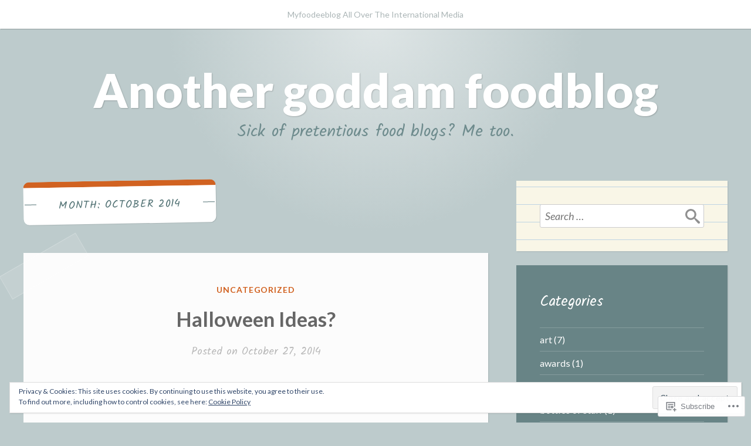

--- FILE ---
content_type: text/html; charset=UTF-8
request_url: https://myfoodeeblog.com/2014/10/
body_size: 26051
content:
<!DOCTYPE html>
<html lang="en">
<head>
<meta charset="UTF-8">
<meta name="viewport" content="width=device-width, initial-scale=1">
<link rel="profile" href="http://gmpg.org/xfn/11">
<link rel="pingback" href="https://myfoodeeblog.com/xmlrpc.php">

<title>October 2014 &#8211; Another goddam foodblog</title>
<meta name='robots' content='max-image-preview:large' />
<meta name="google-site-verification" content="dvJIcADynASPHOD-urdJRfNAWdy4KohFL9cFubVIRls" />

<!-- Async WordPress.com Remote Login -->
<script id="wpcom_remote_login_js">
var wpcom_remote_login_extra_auth = '';
function wpcom_remote_login_remove_dom_node_id( element_id ) {
	var dom_node = document.getElementById( element_id );
	if ( dom_node ) { dom_node.parentNode.removeChild( dom_node ); }
}
function wpcom_remote_login_remove_dom_node_classes( class_name ) {
	var dom_nodes = document.querySelectorAll( '.' + class_name );
	for ( var i = 0; i < dom_nodes.length; i++ ) {
		dom_nodes[ i ].parentNode.removeChild( dom_nodes[ i ] );
	}
}
function wpcom_remote_login_final_cleanup() {
	wpcom_remote_login_remove_dom_node_classes( "wpcom_remote_login_msg" );
	wpcom_remote_login_remove_dom_node_id( "wpcom_remote_login_key" );
	wpcom_remote_login_remove_dom_node_id( "wpcom_remote_login_validate" );
	wpcom_remote_login_remove_dom_node_id( "wpcom_remote_login_js" );
	wpcom_remote_login_remove_dom_node_id( "wpcom_request_access_iframe" );
	wpcom_remote_login_remove_dom_node_id( "wpcom_request_access_styles" );
}

// Watch for messages back from the remote login
window.addEventListener( "message", function( e ) {
	if ( e.origin === "https://r-login.wordpress.com" ) {
		var data = {};
		try {
			data = JSON.parse( e.data );
		} catch( e ) {
			wpcom_remote_login_final_cleanup();
			return;
		}

		if ( data.msg === 'LOGIN' ) {
			// Clean up the login check iframe
			wpcom_remote_login_remove_dom_node_id( "wpcom_remote_login_key" );

			var id_regex = new RegExp( /^[0-9]+$/ );
			var token_regex = new RegExp( /^.*|.*|.*$/ );
			if (
				token_regex.test( data.token )
				&& id_regex.test( data.wpcomid )
			) {
				// We have everything we need to ask for a login
				var script = document.createElement( "script" );
				script.setAttribute( "id", "wpcom_remote_login_validate" );
				script.src = '/remote-login.php?wpcom_remote_login=validate'
					+ '&wpcomid=' + data.wpcomid
					+ '&token=' + encodeURIComponent( data.token )
					+ '&host=' + window.location.protocol
					+ '//' + window.location.hostname
					+ '&postid=1844'
					+ '&is_singular=';
				document.body.appendChild( script );
			}

			return;
		}

		// Safari ITP, not logged in, so redirect
		if ( data.msg === 'LOGIN-REDIRECT' ) {
			window.location = 'https://wordpress.com/log-in?redirect_to=' + window.location.href;
			return;
		}

		// Safari ITP, storage access failed, remove the request
		if ( data.msg === 'LOGIN-REMOVE' ) {
			var css_zap = 'html { -webkit-transition: margin-top 1s; transition: margin-top 1s; } /* 9001 */ html { margin-top: 0 !important; } * html body { margin-top: 0 !important; } @media screen and ( max-width: 782px ) { html { margin-top: 0 !important; } * html body { margin-top: 0 !important; } }';
			var style_zap = document.createElement( 'style' );
			style_zap.type = 'text/css';
			style_zap.appendChild( document.createTextNode( css_zap ) );
			document.body.appendChild( style_zap );

			var e = document.getElementById( 'wpcom_request_access_iframe' );
			e.parentNode.removeChild( e );

			document.cookie = 'wordpress_com_login_access=denied; path=/; max-age=31536000';

			return;
		}

		// Safari ITP
		if ( data.msg === 'REQUEST_ACCESS' ) {
			console.log( 'request access: safari' );

			// Check ITP iframe enable/disable knob
			if ( wpcom_remote_login_extra_auth !== 'safari_itp_iframe' ) {
				return;
			}

			// If we are in a "private window" there is no ITP.
			var private_window = false;
			try {
				var opendb = window.openDatabase( null, null, null, null );
			} catch( e ) {
				private_window = true;
			}

			if ( private_window ) {
				console.log( 'private window' );
				return;
			}

			var iframe = document.createElement( 'iframe' );
			iframe.id = 'wpcom_request_access_iframe';
			iframe.setAttribute( 'scrolling', 'no' );
			iframe.setAttribute( 'sandbox', 'allow-storage-access-by-user-activation allow-scripts allow-same-origin allow-top-navigation-by-user-activation' );
			iframe.src = 'https://r-login.wordpress.com/remote-login.php?wpcom_remote_login=request_access&origin=' + encodeURIComponent( data.origin ) + '&wpcomid=' + encodeURIComponent( data.wpcomid );

			var css = 'html { -webkit-transition: margin-top 1s; transition: margin-top 1s; } /* 9001 */ html { margin-top: 46px !important; } * html body { margin-top: 46px !important; } @media screen and ( max-width: 660px ) { html { margin-top: 71px !important; } * html body { margin-top: 71px !important; } #wpcom_request_access_iframe { display: block; height: 71px !important; } } #wpcom_request_access_iframe { border: 0px; height: 46px; position: fixed; top: 0; left: 0; width: 100%; min-width: 100%; z-index: 99999; background: #23282d; } ';

			var style = document.createElement( 'style' );
			style.type = 'text/css';
			style.id = 'wpcom_request_access_styles';
			style.appendChild( document.createTextNode( css ) );
			document.body.appendChild( style );

			document.body.appendChild( iframe );
		}

		if ( data.msg === 'DONE' ) {
			wpcom_remote_login_final_cleanup();
		}
	}
}, false );

// Inject the remote login iframe after the page has had a chance to load
// more critical resources
window.addEventListener( "DOMContentLoaded", function( e ) {
	var iframe = document.createElement( "iframe" );
	iframe.style.display = "none";
	iframe.setAttribute( "scrolling", "no" );
	iframe.setAttribute( "id", "wpcom_remote_login_key" );
	iframe.src = "https://r-login.wordpress.com/remote-login.php"
		+ "?wpcom_remote_login=key"
		+ "&origin=aHR0cHM6Ly9teWZvb2RlZWJsb2cuY29t"
		+ "&wpcomid=56437993"
		+ "&time=" + Math.floor( Date.now() / 1000 );
	document.body.appendChild( iframe );
}, false );
</script>
<link rel='dns-prefetch' href='//s0.wp.com' />
<link rel='dns-prefetch' href='//fonts-api.wp.com' />
<link rel="alternate" type="application/rss+xml" title="Another goddam foodblog &raquo; Feed" href="https://myfoodeeblog.com/feed/" />
<link rel="alternate" type="application/rss+xml" title="Another goddam foodblog &raquo; Comments Feed" href="https://myfoodeeblog.com/comments/feed/" />
	<script type="text/javascript">
		/* <![CDATA[ */
		function addLoadEvent(func) {
			var oldonload = window.onload;
			if (typeof window.onload != 'function') {
				window.onload = func;
			} else {
				window.onload = function () {
					oldonload();
					func();
				}
			}
		}
		/* ]]> */
	</script>
	<link crossorigin='anonymous' rel='stylesheet' id='all-css-0-1' href='/wp-content/mu-plugins/widgets/eu-cookie-law/templates/style.css?m=1642463000i&cssminify=yes' type='text/css' media='all' />
<style id='wp-emoji-styles-inline-css'>

	img.wp-smiley, img.emoji {
		display: inline !important;
		border: none !important;
		box-shadow: none !important;
		height: 1em !important;
		width: 1em !important;
		margin: 0 0.07em !important;
		vertical-align: -0.1em !important;
		background: none !important;
		padding: 0 !important;
	}
/*# sourceURL=wp-emoji-styles-inline-css */
</style>
<link crossorigin='anonymous' rel='stylesheet' id='all-css-2-1' href='/wp-content/plugins/gutenberg-core/v22.2.0/build/styles/block-library/style.css?m=1764855221i&cssminify=yes' type='text/css' media='all' />
<style id='wp-block-library-inline-css'>
.has-text-align-justify {
	text-align:justify;
}
.has-text-align-justify{text-align:justify;}

/*# sourceURL=wp-block-library-inline-css */
</style><style id='global-styles-inline-css'>
:root{--wp--preset--aspect-ratio--square: 1;--wp--preset--aspect-ratio--4-3: 4/3;--wp--preset--aspect-ratio--3-4: 3/4;--wp--preset--aspect-ratio--3-2: 3/2;--wp--preset--aspect-ratio--2-3: 2/3;--wp--preset--aspect-ratio--16-9: 16/9;--wp--preset--aspect-ratio--9-16: 9/16;--wp--preset--color--black: #222222;--wp--preset--color--cyan-bluish-gray: #abb8c3;--wp--preset--color--white: #ffffff;--wp--preset--color--pale-pink: #f78da7;--wp--preset--color--vivid-red: #cf2e2e;--wp--preset--color--luminous-vivid-orange: #ff6900;--wp--preset--color--luminous-vivid-amber: #fcb900;--wp--preset--color--light-green-cyan: #7bdcb5;--wp--preset--color--vivid-green-cyan: #00d084;--wp--preset--color--pale-cyan-blue: #8ed1fc;--wp--preset--color--vivid-cyan-blue: #0693e3;--wp--preset--color--vivid-purple: #9b51e0;--wp--preset--color--dark-gray: #777777;--wp--preset--color--medium-gray: #999999;--wp--preset--color--light-gray: #bdcbcc;--wp--preset--color--blue: #7ba6a9;--wp--preset--color--dark-blue: #537375;--wp--preset--color--orange: #d16221;--wp--preset--color--yellow: #e4b500;--wp--preset--gradient--vivid-cyan-blue-to-vivid-purple: linear-gradient(135deg,rgb(6,147,227) 0%,rgb(155,81,224) 100%);--wp--preset--gradient--light-green-cyan-to-vivid-green-cyan: linear-gradient(135deg,rgb(122,220,180) 0%,rgb(0,208,130) 100%);--wp--preset--gradient--luminous-vivid-amber-to-luminous-vivid-orange: linear-gradient(135deg,rgb(252,185,0) 0%,rgb(255,105,0) 100%);--wp--preset--gradient--luminous-vivid-orange-to-vivid-red: linear-gradient(135deg,rgb(255,105,0) 0%,rgb(207,46,46) 100%);--wp--preset--gradient--very-light-gray-to-cyan-bluish-gray: linear-gradient(135deg,rgb(238,238,238) 0%,rgb(169,184,195) 100%);--wp--preset--gradient--cool-to-warm-spectrum: linear-gradient(135deg,rgb(74,234,220) 0%,rgb(151,120,209) 20%,rgb(207,42,186) 40%,rgb(238,44,130) 60%,rgb(251,105,98) 80%,rgb(254,248,76) 100%);--wp--preset--gradient--blush-light-purple: linear-gradient(135deg,rgb(255,206,236) 0%,rgb(152,150,240) 100%);--wp--preset--gradient--blush-bordeaux: linear-gradient(135deg,rgb(254,205,165) 0%,rgb(254,45,45) 50%,rgb(107,0,62) 100%);--wp--preset--gradient--luminous-dusk: linear-gradient(135deg,rgb(255,203,112) 0%,rgb(199,81,192) 50%,rgb(65,88,208) 100%);--wp--preset--gradient--pale-ocean: linear-gradient(135deg,rgb(255,245,203) 0%,rgb(182,227,212) 50%,rgb(51,167,181) 100%);--wp--preset--gradient--electric-grass: linear-gradient(135deg,rgb(202,248,128) 0%,rgb(113,206,126) 100%);--wp--preset--gradient--midnight: linear-gradient(135deg,rgb(2,3,129) 0%,rgb(40,116,252) 100%);--wp--preset--font-size--small: 13px;--wp--preset--font-size--medium: 20px;--wp--preset--font-size--large: 36px;--wp--preset--font-size--x-large: 42px;--wp--preset--font-family--albert-sans: 'Albert Sans', sans-serif;--wp--preset--font-family--alegreya: Alegreya, serif;--wp--preset--font-family--arvo: Arvo, serif;--wp--preset--font-family--bodoni-moda: 'Bodoni Moda', serif;--wp--preset--font-family--bricolage-grotesque: 'Bricolage Grotesque', sans-serif;--wp--preset--font-family--cabin: Cabin, sans-serif;--wp--preset--font-family--chivo: Chivo, sans-serif;--wp--preset--font-family--commissioner: Commissioner, sans-serif;--wp--preset--font-family--cormorant: Cormorant, serif;--wp--preset--font-family--courier-prime: 'Courier Prime', monospace;--wp--preset--font-family--crimson-pro: 'Crimson Pro', serif;--wp--preset--font-family--dm-mono: 'DM Mono', monospace;--wp--preset--font-family--dm-sans: 'DM Sans', sans-serif;--wp--preset--font-family--dm-serif-display: 'DM Serif Display', serif;--wp--preset--font-family--domine: Domine, serif;--wp--preset--font-family--eb-garamond: 'EB Garamond', serif;--wp--preset--font-family--epilogue: Epilogue, sans-serif;--wp--preset--font-family--fahkwang: Fahkwang, sans-serif;--wp--preset--font-family--figtree: Figtree, sans-serif;--wp--preset--font-family--fira-sans: 'Fira Sans', sans-serif;--wp--preset--font-family--fjalla-one: 'Fjalla One', sans-serif;--wp--preset--font-family--fraunces: Fraunces, serif;--wp--preset--font-family--gabarito: Gabarito, system-ui;--wp--preset--font-family--ibm-plex-mono: 'IBM Plex Mono', monospace;--wp--preset--font-family--ibm-plex-sans: 'IBM Plex Sans', sans-serif;--wp--preset--font-family--ibarra-real-nova: 'Ibarra Real Nova', serif;--wp--preset--font-family--instrument-serif: 'Instrument Serif', serif;--wp--preset--font-family--inter: Inter, sans-serif;--wp--preset--font-family--josefin-sans: 'Josefin Sans', sans-serif;--wp--preset--font-family--jost: Jost, sans-serif;--wp--preset--font-family--libre-baskerville: 'Libre Baskerville', serif;--wp--preset--font-family--libre-franklin: 'Libre Franklin', sans-serif;--wp--preset--font-family--literata: Literata, serif;--wp--preset--font-family--lora: Lora, serif;--wp--preset--font-family--merriweather: Merriweather, serif;--wp--preset--font-family--montserrat: Montserrat, sans-serif;--wp--preset--font-family--newsreader: Newsreader, serif;--wp--preset--font-family--noto-sans-mono: 'Noto Sans Mono', sans-serif;--wp--preset--font-family--nunito: Nunito, sans-serif;--wp--preset--font-family--open-sans: 'Open Sans', sans-serif;--wp--preset--font-family--overpass: Overpass, sans-serif;--wp--preset--font-family--pt-serif: 'PT Serif', serif;--wp--preset--font-family--petrona: Petrona, serif;--wp--preset--font-family--piazzolla: Piazzolla, serif;--wp--preset--font-family--playfair-display: 'Playfair Display', serif;--wp--preset--font-family--plus-jakarta-sans: 'Plus Jakarta Sans', sans-serif;--wp--preset--font-family--poppins: Poppins, sans-serif;--wp--preset--font-family--raleway: Raleway, sans-serif;--wp--preset--font-family--roboto: Roboto, sans-serif;--wp--preset--font-family--roboto-slab: 'Roboto Slab', serif;--wp--preset--font-family--rubik: Rubik, sans-serif;--wp--preset--font-family--rufina: Rufina, serif;--wp--preset--font-family--sora: Sora, sans-serif;--wp--preset--font-family--source-sans-3: 'Source Sans 3', sans-serif;--wp--preset--font-family--source-serif-4: 'Source Serif 4', serif;--wp--preset--font-family--space-mono: 'Space Mono', monospace;--wp--preset--font-family--syne: Syne, sans-serif;--wp--preset--font-family--texturina: Texturina, serif;--wp--preset--font-family--urbanist: Urbanist, sans-serif;--wp--preset--font-family--work-sans: 'Work Sans', sans-serif;--wp--preset--spacing--20: 0.44rem;--wp--preset--spacing--30: 0.67rem;--wp--preset--spacing--40: 1rem;--wp--preset--spacing--50: 1.5rem;--wp--preset--spacing--60: 2.25rem;--wp--preset--spacing--70: 3.38rem;--wp--preset--spacing--80: 5.06rem;--wp--preset--shadow--natural: 6px 6px 9px rgba(0, 0, 0, 0.2);--wp--preset--shadow--deep: 12px 12px 50px rgba(0, 0, 0, 0.4);--wp--preset--shadow--sharp: 6px 6px 0px rgba(0, 0, 0, 0.2);--wp--preset--shadow--outlined: 6px 6px 0px -3px rgb(255, 255, 255), 6px 6px rgb(0, 0, 0);--wp--preset--shadow--crisp: 6px 6px 0px rgb(0, 0, 0);}:where(.is-layout-flex){gap: 0.5em;}:where(.is-layout-grid){gap: 0.5em;}body .is-layout-flex{display: flex;}.is-layout-flex{flex-wrap: wrap;align-items: center;}.is-layout-flex > :is(*, div){margin: 0;}body .is-layout-grid{display: grid;}.is-layout-grid > :is(*, div){margin: 0;}:where(.wp-block-columns.is-layout-flex){gap: 2em;}:where(.wp-block-columns.is-layout-grid){gap: 2em;}:where(.wp-block-post-template.is-layout-flex){gap: 1.25em;}:where(.wp-block-post-template.is-layout-grid){gap: 1.25em;}.has-black-color{color: var(--wp--preset--color--black) !important;}.has-cyan-bluish-gray-color{color: var(--wp--preset--color--cyan-bluish-gray) !important;}.has-white-color{color: var(--wp--preset--color--white) !important;}.has-pale-pink-color{color: var(--wp--preset--color--pale-pink) !important;}.has-vivid-red-color{color: var(--wp--preset--color--vivid-red) !important;}.has-luminous-vivid-orange-color{color: var(--wp--preset--color--luminous-vivid-orange) !important;}.has-luminous-vivid-amber-color{color: var(--wp--preset--color--luminous-vivid-amber) !important;}.has-light-green-cyan-color{color: var(--wp--preset--color--light-green-cyan) !important;}.has-vivid-green-cyan-color{color: var(--wp--preset--color--vivid-green-cyan) !important;}.has-pale-cyan-blue-color{color: var(--wp--preset--color--pale-cyan-blue) !important;}.has-vivid-cyan-blue-color{color: var(--wp--preset--color--vivid-cyan-blue) !important;}.has-vivid-purple-color{color: var(--wp--preset--color--vivid-purple) !important;}.has-black-background-color{background-color: var(--wp--preset--color--black) !important;}.has-cyan-bluish-gray-background-color{background-color: var(--wp--preset--color--cyan-bluish-gray) !important;}.has-white-background-color{background-color: var(--wp--preset--color--white) !important;}.has-pale-pink-background-color{background-color: var(--wp--preset--color--pale-pink) !important;}.has-vivid-red-background-color{background-color: var(--wp--preset--color--vivid-red) !important;}.has-luminous-vivid-orange-background-color{background-color: var(--wp--preset--color--luminous-vivid-orange) !important;}.has-luminous-vivid-amber-background-color{background-color: var(--wp--preset--color--luminous-vivid-amber) !important;}.has-light-green-cyan-background-color{background-color: var(--wp--preset--color--light-green-cyan) !important;}.has-vivid-green-cyan-background-color{background-color: var(--wp--preset--color--vivid-green-cyan) !important;}.has-pale-cyan-blue-background-color{background-color: var(--wp--preset--color--pale-cyan-blue) !important;}.has-vivid-cyan-blue-background-color{background-color: var(--wp--preset--color--vivid-cyan-blue) !important;}.has-vivid-purple-background-color{background-color: var(--wp--preset--color--vivid-purple) !important;}.has-black-border-color{border-color: var(--wp--preset--color--black) !important;}.has-cyan-bluish-gray-border-color{border-color: var(--wp--preset--color--cyan-bluish-gray) !important;}.has-white-border-color{border-color: var(--wp--preset--color--white) !important;}.has-pale-pink-border-color{border-color: var(--wp--preset--color--pale-pink) !important;}.has-vivid-red-border-color{border-color: var(--wp--preset--color--vivid-red) !important;}.has-luminous-vivid-orange-border-color{border-color: var(--wp--preset--color--luminous-vivid-orange) !important;}.has-luminous-vivid-amber-border-color{border-color: var(--wp--preset--color--luminous-vivid-amber) !important;}.has-light-green-cyan-border-color{border-color: var(--wp--preset--color--light-green-cyan) !important;}.has-vivid-green-cyan-border-color{border-color: var(--wp--preset--color--vivid-green-cyan) !important;}.has-pale-cyan-blue-border-color{border-color: var(--wp--preset--color--pale-cyan-blue) !important;}.has-vivid-cyan-blue-border-color{border-color: var(--wp--preset--color--vivid-cyan-blue) !important;}.has-vivid-purple-border-color{border-color: var(--wp--preset--color--vivid-purple) !important;}.has-vivid-cyan-blue-to-vivid-purple-gradient-background{background: var(--wp--preset--gradient--vivid-cyan-blue-to-vivid-purple) !important;}.has-light-green-cyan-to-vivid-green-cyan-gradient-background{background: var(--wp--preset--gradient--light-green-cyan-to-vivid-green-cyan) !important;}.has-luminous-vivid-amber-to-luminous-vivid-orange-gradient-background{background: var(--wp--preset--gradient--luminous-vivid-amber-to-luminous-vivid-orange) !important;}.has-luminous-vivid-orange-to-vivid-red-gradient-background{background: var(--wp--preset--gradient--luminous-vivid-orange-to-vivid-red) !important;}.has-very-light-gray-to-cyan-bluish-gray-gradient-background{background: var(--wp--preset--gradient--very-light-gray-to-cyan-bluish-gray) !important;}.has-cool-to-warm-spectrum-gradient-background{background: var(--wp--preset--gradient--cool-to-warm-spectrum) !important;}.has-blush-light-purple-gradient-background{background: var(--wp--preset--gradient--blush-light-purple) !important;}.has-blush-bordeaux-gradient-background{background: var(--wp--preset--gradient--blush-bordeaux) !important;}.has-luminous-dusk-gradient-background{background: var(--wp--preset--gradient--luminous-dusk) !important;}.has-pale-ocean-gradient-background{background: var(--wp--preset--gradient--pale-ocean) !important;}.has-electric-grass-gradient-background{background: var(--wp--preset--gradient--electric-grass) !important;}.has-midnight-gradient-background{background: var(--wp--preset--gradient--midnight) !important;}.has-small-font-size{font-size: var(--wp--preset--font-size--small) !important;}.has-medium-font-size{font-size: var(--wp--preset--font-size--medium) !important;}.has-large-font-size{font-size: var(--wp--preset--font-size--large) !important;}.has-x-large-font-size{font-size: var(--wp--preset--font-size--x-large) !important;}.has-albert-sans-font-family{font-family: var(--wp--preset--font-family--albert-sans) !important;}.has-alegreya-font-family{font-family: var(--wp--preset--font-family--alegreya) !important;}.has-arvo-font-family{font-family: var(--wp--preset--font-family--arvo) !important;}.has-bodoni-moda-font-family{font-family: var(--wp--preset--font-family--bodoni-moda) !important;}.has-bricolage-grotesque-font-family{font-family: var(--wp--preset--font-family--bricolage-grotesque) !important;}.has-cabin-font-family{font-family: var(--wp--preset--font-family--cabin) !important;}.has-chivo-font-family{font-family: var(--wp--preset--font-family--chivo) !important;}.has-commissioner-font-family{font-family: var(--wp--preset--font-family--commissioner) !important;}.has-cormorant-font-family{font-family: var(--wp--preset--font-family--cormorant) !important;}.has-courier-prime-font-family{font-family: var(--wp--preset--font-family--courier-prime) !important;}.has-crimson-pro-font-family{font-family: var(--wp--preset--font-family--crimson-pro) !important;}.has-dm-mono-font-family{font-family: var(--wp--preset--font-family--dm-mono) !important;}.has-dm-sans-font-family{font-family: var(--wp--preset--font-family--dm-sans) !important;}.has-dm-serif-display-font-family{font-family: var(--wp--preset--font-family--dm-serif-display) !important;}.has-domine-font-family{font-family: var(--wp--preset--font-family--domine) !important;}.has-eb-garamond-font-family{font-family: var(--wp--preset--font-family--eb-garamond) !important;}.has-epilogue-font-family{font-family: var(--wp--preset--font-family--epilogue) !important;}.has-fahkwang-font-family{font-family: var(--wp--preset--font-family--fahkwang) !important;}.has-figtree-font-family{font-family: var(--wp--preset--font-family--figtree) !important;}.has-fira-sans-font-family{font-family: var(--wp--preset--font-family--fira-sans) !important;}.has-fjalla-one-font-family{font-family: var(--wp--preset--font-family--fjalla-one) !important;}.has-fraunces-font-family{font-family: var(--wp--preset--font-family--fraunces) !important;}.has-gabarito-font-family{font-family: var(--wp--preset--font-family--gabarito) !important;}.has-ibm-plex-mono-font-family{font-family: var(--wp--preset--font-family--ibm-plex-mono) !important;}.has-ibm-plex-sans-font-family{font-family: var(--wp--preset--font-family--ibm-plex-sans) !important;}.has-ibarra-real-nova-font-family{font-family: var(--wp--preset--font-family--ibarra-real-nova) !important;}.has-instrument-serif-font-family{font-family: var(--wp--preset--font-family--instrument-serif) !important;}.has-inter-font-family{font-family: var(--wp--preset--font-family--inter) !important;}.has-josefin-sans-font-family{font-family: var(--wp--preset--font-family--josefin-sans) !important;}.has-jost-font-family{font-family: var(--wp--preset--font-family--jost) !important;}.has-libre-baskerville-font-family{font-family: var(--wp--preset--font-family--libre-baskerville) !important;}.has-libre-franklin-font-family{font-family: var(--wp--preset--font-family--libre-franklin) !important;}.has-literata-font-family{font-family: var(--wp--preset--font-family--literata) !important;}.has-lora-font-family{font-family: var(--wp--preset--font-family--lora) !important;}.has-merriweather-font-family{font-family: var(--wp--preset--font-family--merriweather) !important;}.has-montserrat-font-family{font-family: var(--wp--preset--font-family--montserrat) !important;}.has-newsreader-font-family{font-family: var(--wp--preset--font-family--newsreader) !important;}.has-noto-sans-mono-font-family{font-family: var(--wp--preset--font-family--noto-sans-mono) !important;}.has-nunito-font-family{font-family: var(--wp--preset--font-family--nunito) !important;}.has-open-sans-font-family{font-family: var(--wp--preset--font-family--open-sans) !important;}.has-overpass-font-family{font-family: var(--wp--preset--font-family--overpass) !important;}.has-pt-serif-font-family{font-family: var(--wp--preset--font-family--pt-serif) !important;}.has-petrona-font-family{font-family: var(--wp--preset--font-family--petrona) !important;}.has-piazzolla-font-family{font-family: var(--wp--preset--font-family--piazzolla) !important;}.has-playfair-display-font-family{font-family: var(--wp--preset--font-family--playfair-display) !important;}.has-plus-jakarta-sans-font-family{font-family: var(--wp--preset--font-family--plus-jakarta-sans) !important;}.has-poppins-font-family{font-family: var(--wp--preset--font-family--poppins) !important;}.has-raleway-font-family{font-family: var(--wp--preset--font-family--raleway) !important;}.has-roboto-font-family{font-family: var(--wp--preset--font-family--roboto) !important;}.has-roboto-slab-font-family{font-family: var(--wp--preset--font-family--roboto-slab) !important;}.has-rubik-font-family{font-family: var(--wp--preset--font-family--rubik) !important;}.has-rufina-font-family{font-family: var(--wp--preset--font-family--rufina) !important;}.has-sora-font-family{font-family: var(--wp--preset--font-family--sora) !important;}.has-source-sans-3-font-family{font-family: var(--wp--preset--font-family--source-sans-3) !important;}.has-source-serif-4-font-family{font-family: var(--wp--preset--font-family--source-serif-4) !important;}.has-space-mono-font-family{font-family: var(--wp--preset--font-family--space-mono) !important;}.has-syne-font-family{font-family: var(--wp--preset--font-family--syne) !important;}.has-texturina-font-family{font-family: var(--wp--preset--font-family--texturina) !important;}.has-urbanist-font-family{font-family: var(--wp--preset--font-family--urbanist) !important;}.has-work-sans-font-family{font-family: var(--wp--preset--font-family--work-sans) !important;}
/*# sourceURL=global-styles-inline-css */
</style>

<style id='classic-theme-styles-inline-css'>
/*! This file is auto-generated */
.wp-block-button__link{color:#fff;background-color:#32373c;border-radius:9999px;box-shadow:none;text-decoration:none;padding:calc(.667em + 2px) calc(1.333em + 2px);font-size:1.125em}.wp-block-file__button{background:#32373c;color:#fff;text-decoration:none}
/*# sourceURL=/wp-includes/css/classic-themes.min.css */
</style>
<link crossorigin='anonymous' rel='stylesheet' id='all-css-4-1' href='/_static/??-eJx9jEEOAiEQBD/kQECjeDC+ZWEnijIwYWA3/l72op689KFTVXplCCU3zE1z6reYRYfiUwlP0VYZpwxIJE4IFRd10HOU9iFA2iuhCiI7/ROiDt9WxfETT20jCOc4YUIa2D9t5eGA91xRBMZS7ATtPkTZvCtdzNEZt7f2fHq8Afl7R7w=&cssminify=yes' type='text/css' media='all' />
<link rel='stylesheet' id='scratchpad-fonts-css' href='https://fonts-api.wp.com/css?family=Lato%3A400%2C400italic%2C700%2C900%7CKalam%3A400%2C700&#038;subset=latin%2Clatin-ext' media='all' />
<link crossorigin='anonymous' rel='stylesheet' id='all-css-6-1' href='/_static/??/wp-content/themes/pub/scratchpad/style.css,/wp-content/themes/pub/scratchpad/blocks.css?m=1741693343j&cssminify=yes' type='text/css' media='all' />
<style id='jetpack_facebook_likebox-inline-css'>
.widget_facebook_likebox {
	overflow: hidden;
}

/*# sourceURL=/wp-content/mu-plugins/jetpack-plugin/moon/modules/widgets/facebook-likebox/style.css */
</style>
<link crossorigin='anonymous' rel='stylesheet' id='all-css-8-1' href='/_static/??-eJzTLy/QTc7PK0nNK9HPLdUtyClNz8wr1i9KTcrJTwcy0/WTi5G5ekCujj52Temp+bo5+cmJJZn5eSgc3bScxMwikFb7XFtDE1NLExMLc0OTLACohS2q&cssminify=yes' type='text/css' media='all' />
<style id='jetpack-global-styles-frontend-style-inline-css'>
:root { --font-headings: unset; --font-base: unset; --font-headings-default: -apple-system,BlinkMacSystemFont,"Segoe UI",Roboto,Oxygen-Sans,Ubuntu,Cantarell,"Helvetica Neue",sans-serif; --font-base-default: -apple-system,BlinkMacSystemFont,"Segoe UI",Roboto,Oxygen-Sans,Ubuntu,Cantarell,"Helvetica Neue",sans-serif;}
/*# sourceURL=jetpack-global-styles-frontend-style-inline-css */
</style>
<link crossorigin='anonymous' rel='stylesheet' id='all-css-10-1' href='/wp-content/themes/h4/global.css?m=1420737423i&cssminify=yes' type='text/css' media='all' />
<script type="text/javascript" id="wpcom-actionbar-placeholder-js-extra">
/* <![CDATA[ */
var actionbardata = {"siteID":"56437993","postID":"0","siteURL":"https://myfoodeeblog.com","xhrURL":"https://myfoodeeblog.com/wp-admin/admin-ajax.php","nonce":"c0ee233a94","isLoggedIn":"","statusMessage":"","subsEmailDefault":"instantly","proxyScriptUrl":"https://s0.wp.com/wp-content/js/wpcom-proxy-request.js?m=1513050504i&amp;ver=20211021","i18n":{"followedText":"New posts from this site will now appear in your \u003Ca href=\"https://wordpress.com/reader\"\u003EReader\u003C/a\u003E","foldBar":"Collapse this bar","unfoldBar":"Expand this bar","shortLinkCopied":"Shortlink copied to clipboard."}};
//# sourceURL=wpcom-actionbar-placeholder-js-extra
/* ]]> */
</script>
<script type="text/javascript" id="jetpack-mu-wpcom-settings-js-before">
/* <![CDATA[ */
var JETPACK_MU_WPCOM_SETTINGS = {"assetsUrl":"https://s0.wp.com/wp-content/mu-plugins/jetpack-mu-wpcom-plugin/moon/jetpack_vendor/automattic/jetpack-mu-wpcom/src/build/"};
//# sourceURL=jetpack-mu-wpcom-settings-js-before
/* ]]> */
</script>
<script crossorigin='anonymous' type='text/javascript'  src='/_static/??-eJyFjcsOwiAQRX/I6dSa+lgYvwWBEAgMOAPW/n3bqIk7V2dxT87FqYDOVC1VDIIcKxTOr7kLssN186RjM1a2MTya5fmDLnn6K0HyjlW1v/L37R6zgxKb8yQ4ZTbKCOioRN4hnQo+hw1AmcCZwmvilq7709CPh/54voQFmNpFWg=='></script>
<script type="text/javascript" id="rlt-proxy-js-after">
/* <![CDATA[ */
	rltInitialize( {"token":null,"iframeOrigins":["https:\/\/widgets.wp.com"]} );
//# sourceURL=rlt-proxy-js-after
/* ]]> */
</script>
<link rel="EditURI" type="application/rsd+xml" title="RSD" href="https://myfoodeeblog.wordpress.com/xmlrpc.php?rsd" />
<meta name="generator" content="WordPress.com" />

<!-- Jetpack Open Graph Tags -->
<meta property="og:type" content="website" />
<meta property="og:title" content="October 2014 &#8211; Another goddam foodblog" />
<meta property="og:site_name" content="Another goddam foodblog" />
<meta property="og:image" content="https://s0.wp.com/i/blank.jpg?m=1383295312i" />
<meta property="og:image:width" content="200" />
<meta property="og:image:height" content="200" />
<meta property="og:image:alt" content="" />
<meta property="og:locale" content="en_US" />
<meta name="twitter:creator" content="@myfoodeeblog" />
<meta name="twitter:site" content="@myfoodeeblog" />

<!-- End Jetpack Open Graph Tags -->
<link rel="shortcut icon" type="image/x-icon" href="https://s0.wp.com/i/favicon.ico?m=1713425267i" sizes="16x16 24x24 32x32 48x48" />
<link rel="icon" type="image/x-icon" href="https://s0.wp.com/i/favicon.ico?m=1713425267i" sizes="16x16 24x24 32x32 48x48" />
<link rel="apple-touch-icon" href="https://s0.wp.com/i/webclip.png?m=1713868326i" />
<link rel='openid.server' href='https://myfoodeeblog.com/?openidserver=1' />
<link rel='openid.delegate' href='https://myfoodeeblog.com/' />
<link rel="search" type="application/opensearchdescription+xml" href="https://myfoodeeblog.com/osd.xml" title="Another goddam foodblog" />
<link rel="search" type="application/opensearchdescription+xml" href="https://s1.wp.com/opensearch.xml" title="WordPress.com" />
<meta name="description" content="5 posts published by myfoodeeblog during October 2014" />
		<script type="text/javascript">

			window.doNotSellCallback = function() {

				var linkElements = [
					'a[href="https://wordpress.com/?ref=footer_blog"]',
					'a[href="https://wordpress.com/?ref=footer_website"]',
					'a[href="https://wordpress.com/?ref=vertical_footer"]',
					'a[href^="https://wordpress.com/?ref=footer_segment_"]',
				].join(',');

				var dnsLink = document.createElement( 'a' );
				dnsLink.href = 'https://wordpress.com/advertising-program-optout/';
				dnsLink.classList.add( 'do-not-sell-link' );
				dnsLink.rel = 'nofollow';
				dnsLink.style.marginLeft = '0.5em';
				dnsLink.textContent = 'Do Not Sell or Share My Personal Information';

				var creditLinks = document.querySelectorAll( linkElements );

				if ( 0 === creditLinks.length ) {
					return false;
				}

				Array.prototype.forEach.call( creditLinks, function( el ) {
					el.insertAdjacentElement( 'afterend', dnsLink );
				});

				return true;
			};

		</script>
		<script type="text/javascript">
	window.google_analytics_uacct = "UA-52447-2";
</script>

<script type="text/javascript">
	var _gaq = _gaq || [];
	_gaq.push(['_setAccount', 'UA-52447-2']);
	_gaq.push(['_gat._anonymizeIp']);
	_gaq.push(['_setDomainName', 'none']);
	_gaq.push(['_setAllowLinker', true]);
	_gaq.push(['_initData']);
	_gaq.push(['_trackPageview']);

	(function() {
		var ga = document.createElement('script'); ga.type = 'text/javascript'; ga.async = true;
		ga.src = ('https:' == document.location.protocol ? 'https://ssl' : 'http://www') + '.google-analytics.com/ga.js';
		(document.getElementsByTagName('head')[0] || document.getElementsByTagName('body')[0]).appendChild(ga);
	})();
</script>
<link crossorigin='anonymous' rel='stylesheet' id='all-css-0-3' href='/_static/??-eJydkEFOQzEMRC9EapWqVCwQR6lSx2rdJnGUcf4Xt+cjCqhiU9h5xtazPTS3wFZdqlMZoeVx1Ao6i7fIl6umYlZpr5XpkI0vIMzapK8YeKD7CcXSyALi2G1A8vfQl3EPcLHmxlZuyNfmfpKarFMcbiW6K/+syBFQDn6SIuEkebmfksKpC5pV6CRh0iSG385fH/2MamhOhHEAd22uC/FWrYrW/0Y4azqKg9xaaIalgr9l+cC9lpf1brt53j1t1o/ndylht7A=&cssminify=yes' type='text/css' media='all' />
</head>

<body class="archive date wp-embed-responsive wp-theme-pubscratchpad customizer-styles-applied hfeed jetpack-reblog-enabled">
<div id="page" class="site">
	<a class="skip-link screen-reader-text" href="#content">Skip to content</a>

	<header id="masthead" class="site-header" role="banner">

		<nav id="site-navigation" class="main-navigation" role="navigation">
			<div class="wrap">
				<button class="menu-toggle" aria-controls="primary-menu" aria-expanded="false">Menu</button>
				<div id="primary-menu" class="menu"><ul>
<li class="page_item page-item-57"><a href="https://myfoodeeblog.com/about-this-blog/">Myfoodeeblog All Over The International&nbsp;Media</a></li>
</ul></div>
			</div><!-- .wrap -->
		</nav><!-- #site-navigation -->

		<div class="site-branding">
			<div class="wrap">

				<a href="https://myfoodeeblog.com/" class="site-logo-link" rel="home" itemprop="url"></a>					<p class="site-title"><a href="https://myfoodeeblog.com/" rel="home">Another goddam foodblog</a></p>
									<p class="site-description">Sick of pretentious food blogs? Me too.</p>
							</div><!-- .wrap -->
		</div><!-- .site-branding -->

	</header><!-- #masthead -->

	<div id="content" class="site-content">
		<div class="wrap">

	<div id="primary" class="content-area">
		<main id="main" class="site-main" role="main">

		
			<header class="page-header">
				<h1 class="page-title">Month: <span>October 2014</span></h1>			</header><!-- .page-header -->

			
<article id="post-1844" class="post-1844 post type-post status-publish format-standard hentry category-uncategorized tag-halloween">
	
	
	<header class="entry-header">
		<span class="cat-links"><span class="screen-reader-text">Posted in</span> <a href="https://myfoodeeblog.com/category/uncategorized/" rel="category tag">Uncategorized</a></span>		<h2 class="entry-title"><a href="https://myfoodeeblog.com/2014/10/27/halloween-ideas/" rel="bookmark">Halloween Ideas?</a></h2>		<div class="entry-meta">
			<span class="posted-on">Posted on <a href="https://myfoodeeblog.com/2014/10/27/halloween-ideas/" rel="bookmark"><time class="entry-date published updated" datetime="2014-10-27T11:23:05+00:00">October 27, 2014</time></a></span><span class="byline"> by <span class="author vcard"><a class="url fn n" href="https://myfoodeeblog.com/author/colmcq/">myfoodeeblog</a></span></span>					</div><!-- .entry-meta -->
			</header><!-- .entry-header -->

	<div class="entry-content">
		<p>Help me come up with a neat Halloween idea food luvvers. I reckon make an entire meal from one pumpkin; we could have pumpkin soup, a delicious main, pumpkin ice cream.</p>
<p>Thoughts in the comments&#8230;</p>
	</div><!-- .entry-content -->

</article><!-- #post-## -->

<article id="post-1841" class="post-1841 post type-post status-publish format-standard hentry category-food-photography tag-food-photography">
	
	
	<header class="entry-header">
		<span class="cat-links"><span class="screen-reader-text">Posted in</span> <a href="https://myfoodeeblog.com/category/food-photography/" rel="category tag">food photography</a></span>		<h2 class="entry-title"><a href="https://myfoodeeblog.com/2014/10/21/i-dont-care-much-for-salad/" rel="bookmark">I don&#8217;t care much for&nbsp;salad</a></h2>		<div class="entry-meta">
			<span class="posted-on">Posted on <a href="https://myfoodeeblog.com/2014/10/21/i-dont-care-much-for-salad/" rel="bookmark"><time class="entry-date published" datetime="2014-10-21T12:17:16+00:00">October 21, 2014</time><time class="updated" datetime="2014-10-21T12:17:54+00:00">October 21, 2014</time></a></span><span class="byline"> by <span class="author vcard"><a class="url fn n" href="https://myfoodeeblog.com/author/colmcq/">myfoodeeblog</a></span></span>					</div><!-- .entry-meta -->
			</header><!-- .entry-header -->

	<div class="entry-content">
		<p><a href="https://myfoodeeblog.com/wp-content/uploads/2014/10/img_23781.jpg"><img data-attachment-id="1842" data-permalink="https://myfoodeeblog.com/2014/10/21/i-dont-care-much-for-salad/img_23781/" data-orig-file="https://myfoodeeblog.com/wp-content/uploads/2014/10/img_23781.jpg" data-orig-size="1536,2048" data-comments-opened="1" data-image-meta="{&quot;aperture&quot;:&quot;2.8&quot;,&quot;credit&quot;:&quot;&quot;,&quot;camera&quot;:&quot;iPhone 3GS&quot;,&quot;caption&quot;:&quot;&quot;,&quot;created_timestamp&quot;:&quot;1413895453&quot;,&quot;copyright&quot;:&quot;&quot;,&quot;focal_length&quot;:&quot;3.85&quot;,&quot;iso&quot;:&quot;800&quot;,&quot;shutter_speed&quot;:&quot;0.1&quot;,&quot;title&quot;:&quot;&quot;,&quot;orientation&quot;:&quot;1&quot;,&quot;latitude&quot;:&quot;55.8645&quot;,&quot;longitude&quot;:&quot;-4.2611666666667&quot;}" data-image-title="IMG_2378[1]" data-image-description="" data-image-caption="" data-medium-file="https://myfoodeeblog.com/wp-content/uploads/2014/10/img_23781.jpg?w=225" data-large-file="https://myfoodeeblog.com/wp-content/uploads/2014/10/img_23781.jpg?w=768" class="size-medium wp-image-1842 aligncenter" src="https://myfoodeeblog.com/wp-content/uploads/2014/10/img_23781.jpg?w=225&#038;h=300" alt="IMG_2378[1]" width="225" height="300" srcset="https://myfoodeeblog.com/wp-content/uploads/2014/10/img_23781.jpg?w=225 225w, https://myfoodeeblog.com/wp-content/uploads/2014/10/img_23781.jpg?w=450 450w, https://myfoodeeblog.com/wp-content/uploads/2014/10/img_23781.jpg?w=113 113w" sizes="(max-width: 225px) 100vw, 225px" /></a>And I didn&#8217;t win Observer Food Monthly awards 2014. Wow. Didn&#8217;t see that one coming. So sad. Well done <a title="Cooking With Jack Munroe" href="https://myfoodeeblog.com/2014/05/07/cooking-with-jack-munroe/">Jack Munroe</a>.</p>
	</div><!-- .entry-content -->

</article><!-- #post-## -->

<article id="post-1834" class="post-1834 post type-post status-publish format-standard hentry category-food-review tag-marks-and-spencer tag-olives tag-salad">
	
	
	<header class="entry-header">
		<span class="cat-links"><span class="screen-reader-text">Posted in</span> <a href="https://myfoodeeblog.com/category/food-review/" rel="category tag">food review</a></span>		<h2 class="entry-title"><a href="https://myfoodeeblog.com/2014/10/14/marks-spencer-deli-antipasti-selection/" rel="bookmark">Marks &amp; Spencer Deli Antipasti&nbsp;Selection</a></h2>		<div class="entry-meta">
			<span class="posted-on">Posted on <a href="https://myfoodeeblog.com/2014/10/14/marks-spencer-deli-antipasti-selection/" rel="bookmark"><time class="entry-date published" datetime="2014-10-14T11:41:37+00:00">October 14, 2014</time><time class="updated" datetime="2014-10-16T15:44:45+00:00">October 16, 2014</time></a></span><span class="byline"> by <span class="author vcard"><a class="url fn n" href="https://myfoodeeblog.com/author/colmcq/">myfoodeeblog</a></span></span>					</div><!-- .entry-meta -->
			</header><!-- .entry-header -->

	<div class="entry-content">
		<p>I went to Marks and Spencer yesterday for a spot of lunch and bought this Deli antipasti stuff:<a href="https://myfoodeeblog.com/wp-content/uploads/2014/10/img_2363.jpg"><img data-attachment-id="1835" data-permalink="https://myfoodeeblog.com/2014/10/14/marks-spencer-deli-antipasti-selection/img_2363/" data-orig-file="https://myfoodeeblog.com/wp-content/uploads/2014/10/img_2363.jpg" data-orig-size="1536,2048" data-comments-opened="1" data-image-meta="{&quot;aperture&quot;:&quot;2.8&quot;,&quot;credit&quot;:&quot;&quot;,&quot;camera&quot;:&quot;iPhone 3GS&quot;,&quot;caption&quot;:&quot;&quot;,&quot;created_timestamp&quot;:&quot;1413218985&quot;,&quot;copyright&quot;:&quot;&quot;,&quot;focal_length&quot;:&quot;3.85&quot;,&quot;iso&quot;:&quot;125&quot;,&quot;shutter_speed&quot;:&quot;0.066666666666667&quot;,&quot;title&quot;:&quot;&quot;,&quot;orientation&quot;:&quot;1&quot;,&quot;latitude&quot;:&quot;55.8615&quot;,&quot;longitude&quot;:&quot;-4.262&quot;}" data-image-title="IMG_2363" data-image-description="" data-image-caption="" data-medium-file="https://myfoodeeblog.com/wp-content/uploads/2014/10/img_2363.jpg?w=225" data-large-file="https://myfoodeeblog.com/wp-content/uploads/2014/10/img_2363.jpg?w=768" class="size-medium wp-image-1835 aligncenter" src="https://myfoodeeblog.com/wp-content/uploads/2014/10/img_2363.jpg?w=225&#038;h=300" alt="IMG_2363" width="225" height="300" srcset="https://myfoodeeblog.com/wp-content/uploads/2014/10/img_2363.jpg?w=225 225w, https://myfoodeeblog.com/wp-content/uploads/2014/10/img_2363.jpg?w=450 450w, https://myfoodeeblog.com/wp-content/uploads/2014/10/img_2363.jpg?w=113 113w" sizes="(max-width: 225px) 100vw, 225px" /></a></p>
<p>Most of it was OK but the olives were really weird and I felt the need to complain to M&amp;S customer services but I couldn&#8217;t find an email for them so instead wrote to Mr Marc Boland, Chief Executive, as he was probably on the ball with this kind of stuff.</p>
<p><strong>marc.bolland@marks-and-spencer.com</strong></p>
<p><strong>Subject</strong>: Bitter olives</p>
<p><strong>Dear Marc</strong></p>
<p>I was in one of your shops in Glasgow and I bought a packet of antipasti olives and they were really bitter and I was all like &#8220;by Mark&#8217;s and Spencer&#8217;s unusually high standards, these olives are very poor&#8221;. So I thought that you, being Chief Executive, would like to hear about my experience.</p>
<p>When I went back to the office, I wasn&#8217;t sure if it was just me being all hyper sensitive because I&#8217;m a world class food blogger, so I gave one to my boss, Dave, who&#8217;s face contorted into a painful mass of anger, fear, confusion and revulsion. I asked if I could take a picture so you could see just how bitter the olives were but he wouldn&#8217;t let me.</p>
<p>Instead I got him to draw a picture of himself being all repulsed by the olive menace:</p>
<p><a href="https://myfoodeeblog.com/wp-content/uploads/2014/10/img_2364.jpg"><img data-attachment-id="1836" data-permalink="https://myfoodeeblog.com/2014/10/14/marks-spencer-deli-antipasti-selection/img_2364/" data-orig-file="https://myfoodeeblog.com/wp-content/uploads/2014/10/img_2364.jpg" data-orig-size="1536,2048" data-comments-opened="1" data-image-meta="{&quot;aperture&quot;:&quot;2.8&quot;,&quot;credit&quot;:&quot;&quot;,&quot;camera&quot;:&quot;iPhone 3GS&quot;,&quot;caption&quot;:&quot;&quot;,&quot;created_timestamp&quot;:&quot;1413219120&quot;,&quot;copyright&quot;:&quot;&quot;,&quot;focal_length&quot;:&quot;3.85&quot;,&quot;iso&quot;:&quot;80&quot;,&quot;shutter_speed&quot;:&quot;0.03030303030303&quot;,&quot;title&quot;:&quot;&quot;,&quot;orientation&quot;:&quot;1&quot;,&quot;latitude&quot;:&quot;55.861333333333&quot;,&quot;longitude&quot;:&quot;-4.2621666666667&quot;}" data-image-title="IMG_2364" data-image-description="" data-image-caption="" data-medium-file="https://myfoodeeblog.com/wp-content/uploads/2014/10/img_2364.jpg?w=225" data-large-file="https://myfoodeeblog.com/wp-content/uploads/2014/10/img_2364.jpg?w=768" class="size-medium wp-image-1836 aligncenter" src="https://myfoodeeblog.com/wp-content/uploads/2014/10/img_2364.jpg?w=225&#038;h=300" alt="IMG_2364" width="225" height="300" srcset="https://myfoodeeblog.com/wp-content/uploads/2014/10/img_2364.jpg?w=225 225w, https://myfoodeeblog.com/wp-content/uploads/2014/10/img_2364.jpg?w=450 450w, https://myfoodeeblog.com/wp-content/uploads/2014/10/img_2364.jpg?w=113 113w" sizes="(max-width: 225px) 100vw, 225px" /></a></p>
<p style="text-align:center;">&#8220;I haven&#8217;t tasted anything this bitter since Paul Gascoine scored that jammy goal against us at Wembley&#8221;</p>
<p>I think this is a very important matter to draw to your attention; as a loyal customer of the salad bar section I admire your impeccable attention to detail and fine taste in dressings (not dresses, oh Mark! haha, lol)</p>
<p>Any feedback in this matter and a refund of the £2 I paid for the item would be great.</p>
<p>Yours sincerely</p>
<p>myfoodee blog</p>
	</div><!-- .entry-content -->

</article><!-- #post-## -->

<article id="post-1832" class="post-1832 post type-post status-publish format-standard hentry category-baking category-broken-doll category-office tag-great-british-bake-off">
	
	
	<header class="entry-header">
		<span class="cat-links"><span class="screen-reader-text">Posted in</span> <a href="https://myfoodeeblog.com/category/baking/" rel="category tag">baking</a>, <a href="https://myfoodeeblog.com/category/broken-doll/" rel="category tag">broken doll</a>, <a href="https://myfoodeeblog.com/category/office/" rel="category tag">office</a></span>		<h2 class="entry-title"><a href="https://myfoodeeblog.com/2014/10/13/i-need-ideas/" rel="bookmark">I need ideas</a></h2>		<div class="entry-meta">
			<span class="posted-on">Posted on <a href="https://myfoodeeblog.com/2014/10/13/i-need-ideas/" rel="bookmark"><time class="entry-date published" datetime="2014-10-13T14:40:13+00:00">October 13, 2014</time><time class="updated" datetime="2014-10-13T14:40:14+00:00">October 13, 2014</time></a></span><span class="byline"> by <span class="author vcard"><a class="url fn n" href="https://myfoodeeblog.com/author/colmcq/">myfoodeeblog</a></span></span>					</div><!-- .entry-meta -->
			</header><!-- .entry-header -->

	<div class="entry-content">
		<p><img data-attachment-id="1661" data-permalink="https://myfoodeeblog.com/moa-and-yui/" data-orig-file="https://myfoodeeblog.com/wp-content/uploads/2014/07/moa-and-yui.jpg" data-orig-size="891,1048" data-comments-opened="1" data-image-meta="{&quot;aperture&quot;:&quot;0&quot;,&quot;credit&quot;:&quot;&quot;,&quot;camera&quot;:&quot;&quot;,&quot;caption&quot;:&quot;&quot;,&quot;created_timestamp&quot;:&quot;0&quot;,&quot;copyright&quot;:&quot;&quot;,&quot;focal_length&quot;:&quot;0&quot;,&quot;iso&quot;:&quot;0&quot;,&quot;shutter_speed&quot;:&quot;0&quot;,&quot;title&quot;:&quot;&quot;}" data-image-title="moa and yui" data-image-description="" data-image-caption="" data-medium-file="https://myfoodeeblog.com/wp-content/uploads/2014/07/moa-and-yui.jpg?w=255" data-large-file="https://myfoodeeblog.com/wp-content/uploads/2014/07/moa-and-yui.jpg?w=840" loading="lazy" class="size-medium wp-image-1661 aligncenter" src="https://myfoodeeblog.com/wp-content/uploads/2014/07/moa-and-yui.jpg?w=255&#038;h=300" alt="moa and yui" width="255" height="300" srcset="https://myfoodeeblog.com/wp-content/uploads/2014/07/moa-and-yui.jpg?w=255 255w, https://myfoodeeblog.com/wp-content/uploads/2014/07/moa-and-yui.jpg?w=510 510w, https://myfoodeeblog.com/wp-content/uploads/2014/07/moa-and-yui.jpg?w=128 128w" sizes="(max-width: 255px) 100vw, 255px" /></p>
<p>Right food fans, they&#8217;re having an office bake-in (or bake-off, I dunno which) next week and I need ideas for what to bake and feed my colleagues. Must be edible, interesting and not likely to get me fired.</p>
<p style="text-align:left;">ps, have some er, very colourful music from Japan that isn&#8217;t Babymetal</p>
<div class="jetpack-video-wrapper">
<div class="embed-youtube"><iframe title="Broken Doll &quot;Reach For The Sky&quot;【PV】" width="840" height="473" src="https://www.youtube.com/embed/psNLqHva8Gc?feature=oembed" frameborder="0" allow="accelerometer; autoplay; clipboard-write; encrypted-media; gyroscope; picture-in-picture; web-share" referrerpolicy="strict-origin-when-cross-origin" allowfullscreen></iframe></div>
</div>
	</div><!-- .entry-content -->

</article><!-- #post-## -->

<article id="post-1813" class="post-1813 post type-post status-publish format-standard hentry category-homemade category-italian category-pizza tag-italian tag-pizza">
	
	
	<header class="entry-header">
		<span class="cat-links"><span class="screen-reader-text">Posted in</span> <a href="https://myfoodeeblog.com/category/homemade/" rel="category tag">homemade</a>, <a href="https://myfoodeeblog.com/category/italian/" rel="category tag">italian</a>, <a href="https://myfoodeeblog.com/category/pizza/" rel="category tag">pizza</a></span>		<h2 class="entry-title"><a href="https://myfoodeeblog.com/2014/10/02/cheap-fast-pizza/" rel="bookmark">Cheap Fast Pizza</a></h2>		<div class="entry-meta">
			<span class="posted-on">Posted on <a href="https://myfoodeeblog.com/2014/10/02/cheap-fast-pizza/" rel="bookmark"><time class="entry-date published" datetime="2014-10-02T11:57:43+00:00">October 2, 2014</time><time class="updated" datetime="2014-10-02T11:57:45+00:00">October 2, 2014</time></a></span><span class="byline"> by <span class="author vcard"><a class="url fn n" href="https://myfoodeeblog.com/author/colmcq/">myfoodeeblog</a></span></span>					</div><!-- .entry-meta -->
			</header><!-- .entry-header -->

	<div class="entry-content">
		<p><a href="https://myfoodeeblog.com/wp-content/uploads/2014/10/pizza.jpg"><img data-attachment-id="1828" data-permalink="https://myfoodeeblog.com/2014/10/02/cheap-fast-pizza/pizza/" data-orig-file="https://myfoodeeblog.com/wp-content/uploads/2014/10/pizza.jpg" data-orig-size="1024,768" data-comments-opened="1" data-image-meta="{&quot;aperture&quot;:&quot;0&quot;,&quot;credit&quot;:&quot;&quot;,&quot;camera&quot;:&quot;&quot;,&quot;caption&quot;:&quot;&quot;,&quot;created_timestamp&quot;:&quot;0&quot;,&quot;copyright&quot;:&quot;&quot;,&quot;focal_length&quot;:&quot;0&quot;,&quot;iso&quot;:&quot;0&quot;,&quot;shutter_speed&quot;:&quot;0&quot;,&quot;title&quot;:&quot;&quot;,&quot;orientation&quot;:&quot;1&quot;}" data-image-title="pizza" data-image-description="" data-image-caption="" data-medium-file="https://myfoodeeblog.com/wp-content/uploads/2014/10/pizza.jpg?w=300" data-large-file="https://myfoodeeblog.com/wp-content/uploads/2014/10/pizza.jpg?w=840" loading="lazy" class="size-medium wp-image-1828 aligncenter" src="https://myfoodeeblog.com/wp-content/uploads/2014/10/pizza.jpg?w=300&#038;h=225" alt="pizza" width="300" height="225" srcset="https://myfoodeeblog.com/wp-content/uploads/2014/10/pizza.jpg?w=300 300w, https://myfoodeeblog.com/wp-content/uploads/2014/10/pizza.jpg?w=600 600w, https://myfoodeeblog.com/wp-content/uploads/2014/10/pizza.jpg?w=150 150w" sizes="(max-width: 300px) 100vw, 300px" /></a></p>
<p>I was watching some TV program where they were making pizzas and I got really hungry and thought to myself &#8220;I&#8217;m going to make a pizza&#8221;. So I totally did! <a href="https://myfoodeeblog.com/2014/10/02/cheap-fast-pizza/#more-1813" class="more-link">Continue reading <span class="screen-reader-text">&#8220;Cheap Fast Pizza&#8221;</span> <span class="meta-nav">&rarr;</span></a></p>
	</div><!-- .entry-content -->

</article><!-- #post-## -->

		</main><!-- #main -->
	</div><!-- #primary -->

	<aside id="secondary" class="widget-area" role="complementary">
		<section id="search-2" class="widget widget_search"><form role="search" method="get" class="search-form" action="https://myfoodeeblog.com/">
				<label>
					<span class="screen-reader-text">Search for:</span>
					<input type="search" class="search-field" placeholder="Search &hellip;" value="" name="s" />
				</label>
				<input type="submit" class="search-submit" value="Search" />
			</form></section><section id="categories-2" class="widget widget_categories"><h2 class="widget-title">Categories</h2>
			<ul>
					<li class="cat-item cat-item-177"><a href="https://myfoodeeblog.com/category/art/">art</a> (7)
</li>
	<li class="cat-item cat-item-6758"><a href="https://myfoodeeblog.com/category/awards/">awards</a> (1)
</li>
	<li class="cat-item cat-item-9680"><a href="https://myfoodeeblog.com/category/baking/">baking</a> (6)
</li>
	<li class="cat-item cat-item-205285669"><a href="https://myfoodeeblog.com/category/bottles-of-stuff/">bottles of stuff</a> (1)
</li>
	<li class="cat-item cat-item-16205"><a href="https://myfoodeeblog.com/category/breakfast/">breakfast</a> (2)
</li>
	<li class="cat-item cat-item-59435"><a href="https://myfoodeeblog.com/category/british/">British</a> (9)
</li>
	<li class="cat-item cat-item-5027832"><a href="https://myfoodeeblog.com/category/broken-doll/">broken doll</a> (1)
</li>
	<li class="cat-item cat-item-30207"><a href="https://myfoodeeblog.com/category/budget/">budget</a> (3)
</li>
	<li class="cat-item cat-item-1342205"><a href="https://myfoodeeblog.com/category/canned-food/">canned food</a> (8)
</li>
	<li class="cat-item cat-item-5350"><a href="https://myfoodeeblog.com/category/celebrity/">celebrity</a> (9)
</li>
	<li class="cat-item cat-item-1546"><a href="https://myfoodeeblog.com/category/challenges/">challenges</a> (3)
</li>
	<li class="cat-item cat-item-662800"><a href="https://myfoodeeblog.com/category/challenging/">challenging</a> (2)
</li>
	<li class="cat-item cat-item-2220"><a href="https://myfoodeeblog.com/category/oriental/chinese/">chinese</a> (7)
</li>
	<li class="cat-item cat-item-5412"><a href="https://myfoodeeblog.com/category/cocktails/">cocktails</a> (3)
</li>
	<li class="cat-item cat-item-22787"><a href="https://myfoodeeblog.com/category/curry/">curry</a> (3)
</li>
	<li class="cat-item cat-item-8544"><a href="https://myfoodeeblog.com/category/desserts/">desserts</a> (9)
</li>
	<li class="cat-item cat-item-9227"><a href="https://myfoodeeblog.com/category/diet/">diet</a> (3)
</li>
	<li class="cat-item cat-item-196306"><a href="https://myfoodeeblog.com/category/duck/">duck</a> (2)
</li>
	<li class="cat-item cat-item-43992"><a href="https://myfoodeeblog.com/category/eggs/">eggs</a> (2)
</li>
	<li class="cat-item cat-item-107688"><a href="https://myfoodeeblog.com/category/ethnic/">ethnic</a> (9)
</li>
	<li class="cat-item cat-item-15550"><a href="https://myfoodeeblog.com/category/experimental/">experimental</a> (7)
</li>
	<li class="cat-item cat-item-6026"><a href="https://myfoodeeblog.com/category/fast-food/">fast food</a> (8)
</li>
	<li class="cat-item cat-item-10063"><a href="https://myfoodeeblog.com/category/fine-dining/">fine dining</a> (6)
</li>
	<li class="cat-item cat-item-5995"><a href="https://myfoodeeblog.com/category/fish/">fish</a> (7)
</li>
	<li class="cat-item cat-item-352318"><a href="https://myfoodeeblog.com/category/food-photography/">food photography</a> (8)
</li>
	<li class="cat-item cat-item-10701"><a href="https://myfoodeeblog.com/category/food-review/">food review</a> (13)
</li>
	<li class="cat-item cat-item-83002"><a href="https://myfoodeeblog.com/category/foraging/">foraging</a> (6)
</li>
	<li class="cat-item cat-item-6135"><a href="https://myfoodeeblog.com/category/french/">french</a> (6)
</li>
	<li class="cat-item cat-item-268980"><a href="https://myfoodeeblog.com/category/fungi/">fungi</a> (4)
</li>
	<li class="cat-item cat-item-53189"><a href="https://myfoodeeblog.com/category/fusion/">fusion</a> (6)
</li>
	<li class="cat-item cat-item-40475"><a href="https://myfoodeeblog.com/category/future-technology/">future technology</a> (1)
</li>
	<li class="cat-item cat-item-527248"><a href="https://myfoodeeblog.com/category/holiday-food/">holiday food</a> (10)
</li>
	<li class="cat-item cat-item-36566"><a href="https://myfoodeeblog.com/category/homemade/">homemade</a> (1)
</li>
	<li class="cat-item cat-item-27380"><a href="https://myfoodeeblog.com/category/hospital/">hospital</a> (1)
</li>
	<li class="cat-item cat-item-677777"><a href="https://myfoodeeblog.com/category/human-sacrifice/">human sacrifice</a> (1)
</li>
	<li class="cat-item cat-item-10131"><a href="https://myfoodeeblog.com/category/indian/">indian</a> (6)
</li>
	<li class="cat-item cat-item-11788"><a href="https://myfoodeeblog.com/category/interview/">interview</a> (2)
</li>
	<li class="cat-item cat-item-1642"><a href="https://myfoodeeblog.com/category/italian/">italian</a> (8)
</li>
	<li class="cat-item cat-item-2811"><a href="https://myfoodeeblog.com/category/japanese/">japanese</a> (7)
</li>
	<li class="cat-item cat-item-220089"><a href="https://myfoodeeblog.com/category/knives/">knives</a> (4)
</li>
	<li class="cat-item cat-item-347528"><a href="https://myfoodeeblog.com/category/learning-materials/">learning materials</a> (1)
</li>
	<li class="cat-item cat-item-23115"><a href="https://myfoodeeblog.com/category/leftovers/">leftovers</a> (3)
</li>
	<li class="cat-item cat-item-1618"><a href="https://myfoodeeblog.com/category/london/">london</a> (1)
</li>
	<li class="cat-item cat-item-2012530"><a href="https://myfoodeeblog.com/category/malayisa/">malayisa</a> (6)
</li>
	<li class="cat-item cat-item-2496"><a href="https://myfoodeeblog.com/category/malaysia/">malaysia</a> (8)
</li>
	<li class="cat-item cat-item-150892"><a href="https://myfoodeeblog.com/category/malaysian/">malaysian</a> (9)
</li>
	<li class="cat-item cat-item-2488"><a href="https://myfoodeeblog.com/category/mexican/">mexican</a> (1)
</li>
	<li class="cat-item cat-item-2595376"><a href="https://myfoodeeblog.com/category/microwaved/">microwaved</a> (1)
</li>
	<li class="cat-item cat-item-10595"><a href="https://myfoodeeblog.com/category/mushrooms/">mushrooms</a> (1)
</li>
	<li class="cat-item cat-item-1677"><a href="https://myfoodeeblog.com/category/nutrition/">nutrition</a> (1)
</li>
	<li class="cat-item cat-item-729168"><a href="https://myfoodeeblog.com/category/offal/">offal</a> (1)
</li>
	<li class="cat-item cat-item-315"><a href="https://myfoodeeblog.com/category/office/">office</a> (1)
</li>
	<li class="cat-item cat-item-38440"><a href="https://myfoodeeblog.com/category/oriental/">oriental</a> (11)
</li>
	<li class="cat-item cat-item-18654"><a href="https://myfoodeeblog.com/category/pasta/">pasta</a> (2)
</li>
	<li class="cat-item cat-item-18655"><a href="https://myfoodeeblog.com/category/pizza/">pizza</a> (1)
</li>
	<li class="cat-item cat-item-81094275"><a href="https://myfoodeeblog.com/category/poncy/">Poncy</a> (2)
</li>
	<li class="cat-item cat-item-18662"><a href="https://myfoodeeblog.com/category/pork/">pork</a> (1)
</li>
	<li class="cat-item cat-item-559720"><a href="https://myfoodeeblog.com/category/posh/">Posh</a> (3)
</li>
	<li class="cat-item cat-item-418432"><a href="https://myfoodeeblog.com/category/qr-codes/">QR codes</a> (1)
</li>
	<li class="cat-item cat-item-2832"><a href="https://myfoodeeblog.com/category/recipes/">recipes</a> (1)
</li>
	<li class="cat-item cat-item-1745"><a href="https://myfoodeeblog.com/category/review/">review</a> (6)
</li>
	<li class="cat-item cat-item-30219"><a href="https://myfoodeeblog.com/category/salad/">salad</a> (2)
</li>
	<li class="cat-item cat-item-10233"><a href="https://myfoodeeblog.com/category/salads/">salads</a> (2)
</li>
	<li class="cat-item cat-item-18679"><a href="https://myfoodeeblog.com/category/sauces/">sauces</a> (2)
</li>
	<li class="cat-item cat-item-173"><a href="https://myfoodeeblog.com/category/science/">science</a> (3)
</li>
	<li class="cat-item cat-item-3496"><a href="https://myfoodeeblog.com/category/seafood/">seafood</a> (5)
</li>
	<li class="cat-item cat-item-18658"><a href="https://myfoodeeblog.com/category/snacks/">snacks</a> (1)
</li>
	<li class="cat-item cat-item-8499"><a href="https://myfoodeeblog.com/category/soup/">soup</a> (5)
</li>
	<li class="cat-item cat-item-1475666"><a href="https://myfoodeeblog.com/category/southern-fried/">southern fried</a> (3)
</li>
	<li class="cat-item cat-item-4446503"><a href="https://myfoodeeblog.com/category/spannish/">spannish</a> (1)
</li>
	<li class="cat-item cat-item-56283"><a href="https://myfoodeeblog.com/category/starters/">starters</a> (5)
</li>
	<li class="cat-item cat-item-14522"><a href="https://myfoodeeblog.com/category/sweets/">sweets</a> (5)
</li>
	<li class="cat-item cat-item-1495"><a href="https://myfoodeeblog.com/category/taiwan/">taiwan</a> (10)
</li>
	<li class="cat-item cat-item-18607"><a href="https://myfoodeeblog.com/category/thai/">thai</a> (1)
</li>
	<li class="cat-item cat-item-2829685"><a href="https://myfoodeeblog.com/category/tinned/">tinned</a> (1)
</li>
	<li class="cat-item cat-item-9826"><a href="https://myfoodeeblog.com/category/tourism/">tourism</a> (5)
</li>
	<li class="cat-item cat-item-200"><a href="https://myfoodeeblog.com/category/travel/">travel</a> (7)
</li>
	<li class="cat-item cat-item-1"><a href="https://myfoodeeblog.com/category/uncategorized/">Uncategorized</a> (32)
</li>
	<li class="cat-item cat-item-23207"><a href="https://myfoodeeblog.com/category/vegetarian/">vegetarian</a> (3)
</li>
			</ul>

			</section>	</aside><!-- #secondary -->
		</div><!-- .wrap -->
	</div><!-- #content -->

	<footer id="colophon" class="site-footer" role="contentinfo">
		<div class="wrap">

							<aside id="footer-widgets" class="widget-area" role="complementary">
					<div class="grid-container">
						<section id="follow_button_widget-2" class="widget widget_follow_button_widget">
		<a class="wordpress-follow-button" href="https://myfoodeeblog.com" data-blog="56437993" data-lang="en" >Follow Another goddam foodblog on WordPress.com</a>
		<script type="text/javascript">(function(d){ window.wpcomPlatform = {"titles":{"timelines":"Embeddable Timelines","followButton":"Follow Button","wpEmbeds":"WordPress Embeds"}}; var f = d.getElementsByTagName('SCRIPT')[0], p = d.createElement('SCRIPT');p.type = 'text/javascript';p.async = true;p.src = '//widgets.wp.com/platform.js';f.parentNode.insertBefore(p,f);}(document));</script>

		</section><section id="blog_subscription-2" class="widget widget_blog_subscription jetpack_subscription_widget"><h2 class="widget-title"><label for="subscribe-field">Follow Blog via Email</label></h2>

			<div class="wp-block-jetpack-subscriptions__container">
			<form
				action="https://subscribe.wordpress.com"
				method="post"
				accept-charset="utf-8"
				data-blog="56437993"
				data-post_access_level="everybody"
				id="subscribe-blog"
			>
				<p>Enter your email address to follow this blog and receive notifications of new posts by email.</p>
				<p id="subscribe-email">
					<label
						id="subscribe-field-label"
						for="subscribe-field"
						class="screen-reader-text"
					>
						Email Address:					</label>

					<input
							type="email"
							name="email"
							autocomplete="email"
							
							style="width: 95%; padding: 1px 10px"
							placeholder="Email Address"
							value=""
							id="subscribe-field"
							required
						/>				</p>

				<p id="subscribe-submit"
									>
					<input type="hidden" name="action" value="subscribe"/>
					<input type="hidden" name="blog_id" value="56437993"/>
					<input type="hidden" name="source" value="https://myfoodeeblog.com/2014/10/"/>
					<input type="hidden" name="sub-type" value="widget"/>
					<input type="hidden" name="redirect_fragment" value="subscribe-blog"/>
					<input type="hidden" id="_wpnonce" name="_wpnonce" value="1a003f2b63" />					<button type="submit"
													class="wp-block-button__link"
																	>
						Follow					</button>
				</p>
			</form>
							<div class="wp-block-jetpack-subscriptions__subscount">
					Join 108 other subscribers				</div>
						</div>
			
</section><section id="categories-3" class="widget widget_categories"><h2 class="widget-title">Categories</h2>
			<ul>
					<li class="cat-item cat-item-177"><a href="https://myfoodeeblog.com/category/art/">art</a> (7)
</li>
	<li class="cat-item cat-item-6758"><a href="https://myfoodeeblog.com/category/awards/">awards</a> (1)
</li>
	<li class="cat-item cat-item-9680"><a href="https://myfoodeeblog.com/category/baking/">baking</a> (6)
</li>
	<li class="cat-item cat-item-205285669"><a href="https://myfoodeeblog.com/category/bottles-of-stuff/">bottles of stuff</a> (1)
</li>
	<li class="cat-item cat-item-16205"><a href="https://myfoodeeblog.com/category/breakfast/">breakfast</a> (2)
</li>
	<li class="cat-item cat-item-59435"><a href="https://myfoodeeblog.com/category/british/">British</a> (9)
</li>
	<li class="cat-item cat-item-5027832"><a href="https://myfoodeeblog.com/category/broken-doll/">broken doll</a> (1)
</li>
	<li class="cat-item cat-item-30207"><a href="https://myfoodeeblog.com/category/budget/">budget</a> (3)
</li>
	<li class="cat-item cat-item-1342205"><a href="https://myfoodeeblog.com/category/canned-food/">canned food</a> (8)
</li>
	<li class="cat-item cat-item-5350"><a href="https://myfoodeeblog.com/category/celebrity/">celebrity</a> (9)
</li>
	<li class="cat-item cat-item-1546"><a href="https://myfoodeeblog.com/category/challenges/">challenges</a> (3)
</li>
	<li class="cat-item cat-item-662800"><a href="https://myfoodeeblog.com/category/challenging/">challenging</a> (2)
</li>
	<li class="cat-item cat-item-2220"><a href="https://myfoodeeblog.com/category/oriental/chinese/">chinese</a> (7)
</li>
	<li class="cat-item cat-item-5412"><a href="https://myfoodeeblog.com/category/cocktails/">cocktails</a> (3)
</li>
	<li class="cat-item cat-item-22787"><a href="https://myfoodeeblog.com/category/curry/">curry</a> (3)
</li>
	<li class="cat-item cat-item-8544"><a href="https://myfoodeeblog.com/category/desserts/">desserts</a> (9)
</li>
	<li class="cat-item cat-item-9227"><a href="https://myfoodeeblog.com/category/diet/">diet</a> (3)
</li>
	<li class="cat-item cat-item-196306"><a href="https://myfoodeeblog.com/category/duck/">duck</a> (2)
</li>
	<li class="cat-item cat-item-43992"><a href="https://myfoodeeblog.com/category/eggs/">eggs</a> (2)
</li>
	<li class="cat-item cat-item-107688"><a href="https://myfoodeeblog.com/category/ethnic/">ethnic</a> (9)
</li>
	<li class="cat-item cat-item-15550"><a href="https://myfoodeeblog.com/category/experimental/">experimental</a> (7)
</li>
	<li class="cat-item cat-item-6026"><a href="https://myfoodeeblog.com/category/fast-food/">fast food</a> (8)
</li>
	<li class="cat-item cat-item-10063"><a href="https://myfoodeeblog.com/category/fine-dining/">fine dining</a> (6)
</li>
	<li class="cat-item cat-item-5995"><a href="https://myfoodeeblog.com/category/fish/">fish</a> (7)
</li>
	<li class="cat-item cat-item-352318"><a href="https://myfoodeeblog.com/category/food-photography/">food photography</a> (8)
</li>
	<li class="cat-item cat-item-10701"><a href="https://myfoodeeblog.com/category/food-review/">food review</a> (13)
</li>
	<li class="cat-item cat-item-83002"><a href="https://myfoodeeblog.com/category/foraging/">foraging</a> (6)
</li>
	<li class="cat-item cat-item-6135"><a href="https://myfoodeeblog.com/category/french/">french</a> (6)
</li>
	<li class="cat-item cat-item-268980"><a href="https://myfoodeeblog.com/category/fungi/">fungi</a> (4)
</li>
	<li class="cat-item cat-item-53189"><a href="https://myfoodeeblog.com/category/fusion/">fusion</a> (6)
</li>
	<li class="cat-item cat-item-40475"><a href="https://myfoodeeblog.com/category/future-technology/">future technology</a> (1)
</li>
	<li class="cat-item cat-item-527248"><a href="https://myfoodeeblog.com/category/holiday-food/">holiday food</a> (10)
</li>
	<li class="cat-item cat-item-36566"><a href="https://myfoodeeblog.com/category/homemade/">homemade</a> (1)
</li>
	<li class="cat-item cat-item-27380"><a href="https://myfoodeeblog.com/category/hospital/">hospital</a> (1)
</li>
	<li class="cat-item cat-item-677777"><a href="https://myfoodeeblog.com/category/human-sacrifice/">human sacrifice</a> (1)
</li>
	<li class="cat-item cat-item-10131"><a href="https://myfoodeeblog.com/category/indian/">indian</a> (6)
</li>
	<li class="cat-item cat-item-11788"><a href="https://myfoodeeblog.com/category/interview/">interview</a> (2)
</li>
	<li class="cat-item cat-item-1642"><a href="https://myfoodeeblog.com/category/italian/">italian</a> (8)
</li>
	<li class="cat-item cat-item-2811"><a href="https://myfoodeeblog.com/category/japanese/">japanese</a> (7)
</li>
	<li class="cat-item cat-item-220089"><a href="https://myfoodeeblog.com/category/knives/">knives</a> (4)
</li>
	<li class="cat-item cat-item-347528"><a href="https://myfoodeeblog.com/category/learning-materials/">learning materials</a> (1)
</li>
	<li class="cat-item cat-item-23115"><a href="https://myfoodeeblog.com/category/leftovers/">leftovers</a> (3)
</li>
	<li class="cat-item cat-item-1618"><a href="https://myfoodeeblog.com/category/london/">london</a> (1)
</li>
	<li class="cat-item cat-item-2012530"><a href="https://myfoodeeblog.com/category/malayisa/">malayisa</a> (6)
</li>
	<li class="cat-item cat-item-2496"><a href="https://myfoodeeblog.com/category/malaysia/">malaysia</a> (8)
</li>
	<li class="cat-item cat-item-150892"><a href="https://myfoodeeblog.com/category/malaysian/">malaysian</a> (9)
</li>
	<li class="cat-item cat-item-2488"><a href="https://myfoodeeblog.com/category/mexican/">mexican</a> (1)
</li>
	<li class="cat-item cat-item-2595376"><a href="https://myfoodeeblog.com/category/microwaved/">microwaved</a> (1)
</li>
	<li class="cat-item cat-item-10595"><a href="https://myfoodeeblog.com/category/mushrooms/">mushrooms</a> (1)
</li>
	<li class="cat-item cat-item-1677"><a href="https://myfoodeeblog.com/category/nutrition/">nutrition</a> (1)
</li>
	<li class="cat-item cat-item-729168"><a href="https://myfoodeeblog.com/category/offal/">offal</a> (1)
</li>
	<li class="cat-item cat-item-315"><a href="https://myfoodeeblog.com/category/office/">office</a> (1)
</li>
	<li class="cat-item cat-item-38440"><a href="https://myfoodeeblog.com/category/oriental/">oriental</a> (11)
</li>
	<li class="cat-item cat-item-18654"><a href="https://myfoodeeblog.com/category/pasta/">pasta</a> (2)
</li>
	<li class="cat-item cat-item-18655"><a href="https://myfoodeeblog.com/category/pizza/">pizza</a> (1)
</li>
	<li class="cat-item cat-item-81094275"><a href="https://myfoodeeblog.com/category/poncy/">Poncy</a> (2)
</li>
	<li class="cat-item cat-item-18662"><a href="https://myfoodeeblog.com/category/pork/">pork</a> (1)
</li>
	<li class="cat-item cat-item-559720"><a href="https://myfoodeeblog.com/category/posh/">Posh</a> (3)
</li>
	<li class="cat-item cat-item-418432"><a href="https://myfoodeeblog.com/category/qr-codes/">QR codes</a> (1)
</li>
	<li class="cat-item cat-item-2832"><a href="https://myfoodeeblog.com/category/recipes/">recipes</a> (1)
</li>
	<li class="cat-item cat-item-1745"><a href="https://myfoodeeblog.com/category/review/">review</a> (6)
</li>
	<li class="cat-item cat-item-30219"><a href="https://myfoodeeblog.com/category/salad/">salad</a> (2)
</li>
	<li class="cat-item cat-item-10233"><a href="https://myfoodeeblog.com/category/salads/">salads</a> (2)
</li>
	<li class="cat-item cat-item-18679"><a href="https://myfoodeeblog.com/category/sauces/">sauces</a> (2)
</li>
	<li class="cat-item cat-item-173"><a href="https://myfoodeeblog.com/category/science/">science</a> (3)
</li>
	<li class="cat-item cat-item-3496"><a href="https://myfoodeeblog.com/category/seafood/">seafood</a> (5)
</li>
	<li class="cat-item cat-item-18658"><a href="https://myfoodeeblog.com/category/snacks/">snacks</a> (1)
</li>
	<li class="cat-item cat-item-8499"><a href="https://myfoodeeblog.com/category/soup/">soup</a> (5)
</li>
	<li class="cat-item cat-item-1475666"><a href="https://myfoodeeblog.com/category/southern-fried/">southern fried</a> (3)
</li>
	<li class="cat-item cat-item-4446503"><a href="https://myfoodeeblog.com/category/spannish/">spannish</a> (1)
</li>
	<li class="cat-item cat-item-56283"><a href="https://myfoodeeblog.com/category/starters/">starters</a> (5)
</li>
	<li class="cat-item cat-item-14522"><a href="https://myfoodeeblog.com/category/sweets/">sweets</a> (5)
</li>
	<li class="cat-item cat-item-1495"><a href="https://myfoodeeblog.com/category/taiwan/">taiwan</a> (10)
</li>
	<li class="cat-item cat-item-18607"><a href="https://myfoodeeblog.com/category/thai/">thai</a> (1)
</li>
	<li class="cat-item cat-item-2829685"><a href="https://myfoodeeblog.com/category/tinned/">tinned</a> (1)
</li>
	<li class="cat-item cat-item-9826"><a href="https://myfoodeeblog.com/category/tourism/">tourism</a> (5)
</li>
	<li class="cat-item cat-item-200"><a href="https://myfoodeeblog.com/category/travel/">travel</a> (7)
</li>
	<li class="cat-item cat-item-1"><a href="https://myfoodeeblog.com/category/uncategorized/">Uncategorized</a> (32)
</li>
	<li class="cat-item cat-item-23207"><a href="https://myfoodeeblog.com/category/vegetarian/">vegetarian</a> (3)
</li>
			</ul>

			</section><section id="top-posts-2" class="widget widget_top-posts"><h2 class="widget-title">Top Posts &amp; Pages</h2><ul><li><a href="https://myfoodeeblog.com/2014/01/29/bachelors-mushy-original-processed-peas/" class="bump-view" data-bump-view="tp">Batchelors Mushy Original Processed Peas</a></li></ul></section><section id="archives-2" class="widget widget_archive"><h2 class="widget-title">Archives</h2>
			<ul>
					<li><a href='https://myfoodeeblog.com/2025/05/'>May 2025</a></li>
	<li><a href='https://myfoodeeblog.com/2023/02/'>February 2023</a></li>
	<li><a href='https://myfoodeeblog.com/2023/01/'>January 2023</a></li>
	<li><a href='https://myfoodeeblog.com/2022/12/'>December 2022</a></li>
	<li><a href='https://myfoodeeblog.com/2022/03/'>March 2022</a></li>
	<li><a href='https://myfoodeeblog.com/2020/02/'>February 2020</a></li>
	<li><a href='https://myfoodeeblog.com/2019/06/'>June 2019</a></li>
	<li><a href='https://myfoodeeblog.com/2018/08/'>August 2018</a></li>
	<li><a href='https://myfoodeeblog.com/2017/08/'>August 2017</a></li>
	<li><a href='https://myfoodeeblog.com/2016/11/'>November 2016</a></li>
	<li><a href='https://myfoodeeblog.com/2016/06/'>June 2016</a></li>
	<li><a href='https://myfoodeeblog.com/2016/05/'>May 2016</a></li>
	<li><a href='https://myfoodeeblog.com/2016/03/'>March 2016</a></li>
	<li><a href='https://myfoodeeblog.com/2015/12/'>December 2015</a></li>
	<li><a href='https://myfoodeeblog.com/2015/09/'>September 2015</a></li>
	<li><a href='https://myfoodeeblog.com/2015/08/'>August 2015</a></li>
	<li><a href='https://myfoodeeblog.com/2015/06/'>June 2015</a></li>
	<li><a href='https://myfoodeeblog.com/2015/02/'>February 2015</a></li>
	<li><a href='https://myfoodeeblog.com/2015/01/'>January 2015</a></li>
	<li><a href='https://myfoodeeblog.com/2014/11/'>November 2014</a></li>
	<li><a href='https://myfoodeeblog.com/2014/10/' aria-current="page">October 2014</a></li>
	<li><a href='https://myfoodeeblog.com/2014/09/'>September 2014</a></li>
	<li><a href='https://myfoodeeblog.com/2014/08/'>August 2014</a></li>
	<li><a href='https://myfoodeeblog.com/2014/07/'>July 2014</a></li>
	<li><a href='https://myfoodeeblog.com/2014/06/'>June 2014</a></li>
	<li><a href='https://myfoodeeblog.com/2014/05/'>May 2014</a></li>
	<li><a href='https://myfoodeeblog.com/2014/04/'>April 2014</a></li>
	<li><a href='https://myfoodeeblog.com/2014/03/'>March 2014</a></li>
	<li><a href='https://myfoodeeblog.com/2014/02/'>February 2014</a></li>
	<li><a href='https://myfoodeeblog.com/2014/01/'>January 2014</a></li>
	<li><a href='https://myfoodeeblog.com/2013/12/'>December 2013</a></li>
	<li><a href='https://myfoodeeblog.com/2013/11/'>November 2013</a></li>
	<li><a href='https://myfoodeeblog.com/2013/10/'>October 2013</a></li>
	<li><a href='https://myfoodeeblog.com/2013/09/'>September 2013</a></li>
	<li><a href='https://myfoodeeblog.com/2013/08/'>August 2013</a></li>
			</ul>

			</section><section id="facebook-likebox-2" class="widget widget_facebook_likebox"><h2 class="widget-title"><a href="https://www.facebook.com/myfoodeeblog">like me on facebook</a></h2>		<div id="fb-root"></div>
		<div class="fb-page" data-href="https://www.facebook.com/myfoodeeblog" data-width="200"  data-height="432" data-hide-cover="false" data-show-facepile="true" data-tabs="false" data-hide-cta="false" data-small-header="false">
		<div class="fb-xfbml-parse-ignore"><blockquote cite="https://www.facebook.com/myfoodeeblog"><a href="https://www.facebook.com/myfoodeeblog">like me on facebook</a></blockquote></div>
		</div>
		</section><section id="blog-stats-3" class="widget widget_blog-stats"><h2 class="widget-title">Blog Stats</h2>		<ul>
			<li>279,651 food luvvers were here</li>
		</ul>
		</section>					</div>
				</aside><!-- #secondary -->
			
			<div class="site-info">
				<svg class="line" version="1.1" xmlns="http://www.w3.org/2000/svg" xmlns:xlink="http://www.w3.org/1999/xlink" x="0px" y="0px" width="1509.5px" height="15.6px" viewBox="0 0 1509.5 15.6" style="enable-background:new 0 0 1509.5 15.6;" xml:space="preserve" aria-hidden="true">
<path class="line0" d="M746,8.7c1.2,0,2.5,0,3.7,0c13.9-0.1,27.8-0.3,41.7-0.4S819.1,8,833,7.8c13.9-0.1,27.8-0.3,41.7-0.4s27.8-0.3,41.7-0.4s27.8-0.3,41.7-0.4c13.9-0.1,27.8-0.3,41.7-0.4c13.9-0.1,27.8-0.3,41.7-0.4c13.9-0.1,27.8-0.3,41.7-0.4c13.9-0.1,27.8-0.3,41.7-0.4c13.9-0.1,27.8-0.3,41.7-0.4c13.9-0.1,27.8-0.3,41.7-0.4c13.9-0.1,27.8-0.3,41.7-0.4c13.9-0.1,27.8-0.3,41.7-0.4c13.9-0.1,27.8-0.3,41.7-0.4c13.9-0.1,27.8-0.3,41.7-0.4c13.9-0.1,27.8-0.3,41.7-0.4c13.9-0.1,27.8-0.3,41.7-0.4c13.9-0.1,27.8-0.3,41.7-0.4c3.3,0,6.7-0.1,10-0.1c-503-3.3-1006,0.7-1508.9,12.2c13.9,0.3,27.7,0.6,41.6,0.8c13.9,0.2,27.7,0.5,41.6,0.6s27.8,0.3,41.6,0.5c13.9,0.1,27.8,0.2,41.6,0.3c13.9,0.1,27.8,0.1,41.6,0.1c13.9,0,27.8,0,41.6-0.1c13.9-0.1,27.8-0.1,41.6-0.3c13.9-0.1,27.8-0.3,41.6-0.4c13.9-0.2,27.7-0.4,41.6-0.6c13.9-0.2,27.7-0.5,41.6-0.8s27.7-0.6,41.6-1c13.9-0.4,27.7-0.8,41.6-1.2c13.7-0.4,27.5-0.3,41.3-0.4c13.9-0.1,27.8-0.3,41.7-0.4s27.8-0.3,41.7-0.4s27.8-0.3,41.7-0.4c13.9-0.1,27.8-0.3,41.7-0.4C720.7,8.9,733.3,8.8,746,8.7z"/>
</svg>
				
				<a href="https://wordpress.com/?ref=footer_website" rel="nofollow">Create a free website or blog at WordPress.com.</a>
				
							</div><!-- .site-info -->
		</div><!-- .wrap -->
	</footer><!-- #colophon -->
</div><!-- #page -->

<!--  -->
<script type="speculationrules">
{"prefetch":[{"source":"document","where":{"and":[{"href_matches":"/*"},{"not":{"href_matches":["/wp-*.php","/wp-admin/*","/files/*","/wp-content/*","/wp-content/plugins/*","/wp-content/themes/pub/scratchpad/*","/*\\?(.+)"]}},{"not":{"selector_matches":"a[rel~=\"nofollow\"]"}},{"not":{"selector_matches":".no-prefetch, .no-prefetch a"}}]},"eagerness":"conservative"}]}
</script>
<script type="text/javascript" src="//0.gravatar.com/js/hovercards/hovercards.min.js?ver=202602924dcd77a86c6f1d3698ec27fc5da92b28585ddad3ee636c0397cf312193b2a1" id="grofiles-cards-js"></script>
<script type="text/javascript" id="wpgroho-js-extra">
/* <![CDATA[ */
var WPGroHo = {"my_hash":""};
//# sourceURL=wpgroho-js-extra
/* ]]> */
</script>
<script crossorigin='anonymous' type='text/javascript'  src='/wp-content/mu-plugins/gravatar-hovercards/wpgroho.js?m=1610363240i'></script>

	<script>
		// Initialize and attach hovercards to all gravatars
		( function() {
			function init() {
				if ( typeof Gravatar === 'undefined' ) {
					return;
				}

				if ( typeof Gravatar.init !== 'function' ) {
					return;
				}

				Gravatar.profile_cb = function ( hash, id ) {
					WPGroHo.syncProfileData( hash, id );
				};

				Gravatar.my_hash = WPGroHo.my_hash;
				Gravatar.init(
					'body',
					'#wp-admin-bar-my-account',
					{
						i18n: {
							'Edit your profile →': 'Edit your profile →',
							'View profile →': 'View profile →',
							'Contact': 'Contact',
							'Send money': 'Send money',
							'Sorry, we are unable to load this Gravatar profile.': 'Sorry, we are unable to load this Gravatar profile.',
							'Gravatar not found.': 'Gravatar not found.',
							'Too Many Requests.': 'Too Many Requests.',
							'Internal Server Error.': 'Internal Server Error.',
							'Is this you?': 'Is this you?',
							'Claim your free profile.': 'Claim your free profile.',
							'Email': 'Email',
							'Home Phone': 'Home Phone',
							'Work Phone': 'Work Phone',
							'Cell Phone': 'Cell Phone',
							'Contact Form': 'Contact Form',
							'Calendar': 'Calendar',
						},
					}
				);
			}

			if ( document.readyState !== 'loading' ) {
				init();
			} else {
				document.addEventListener( 'DOMContentLoaded', init );
			}
		} )();
	</script>

		<div style="display:none">
	</div>
		<!-- CCPA [start] -->
		<script type="text/javascript">
			( function () {

				var setupPrivacy = function() {

					// Minimal Mozilla Cookie library
					// https://developer.mozilla.org/en-US/docs/Web/API/Document/cookie/Simple_document.cookie_framework
					var cookieLib = window.cookieLib = {getItem:function(e){return e&&decodeURIComponent(document.cookie.replace(new RegExp("(?:(?:^|.*;)\\s*"+encodeURIComponent(e).replace(/[\-\.\+\*]/g,"\\$&")+"\\s*\\=\\s*([^;]*).*$)|^.*$"),"$1"))||null},setItem:function(e,o,n,t,r,i){if(!e||/^(?:expires|max\-age|path|domain|secure)$/i.test(e))return!1;var c="";if(n)switch(n.constructor){case Number:c=n===1/0?"; expires=Fri, 31 Dec 9999 23:59:59 GMT":"; max-age="+n;break;case String:c="; expires="+n;break;case Date:c="; expires="+n.toUTCString()}return"rootDomain"!==r&&".rootDomain"!==r||(r=(".rootDomain"===r?".":"")+document.location.hostname.split(".").slice(-2).join(".")),document.cookie=encodeURIComponent(e)+"="+encodeURIComponent(o)+c+(r?"; domain="+r:"")+(t?"; path="+t:"")+(i?"; secure":""),!0}};

					// Implement IAB USP API.
					window.__uspapi = function( command, version, callback ) {

						// Validate callback.
						if ( typeof callback !== 'function' ) {
							return;
						}

						// Validate the given command.
						if ( command !== 'getUSPData' || version !== 1 ) {
							callback( null, false );
							return;
						}

						// Check for GPC. If set, override any stored cookie.
						if ( navigator.globalPrivacyControl ) {
							callback( { version: 1, uspString: '1YYN' }, true );
							return;
						}

						// Check for cookie.
						var consent = cookieLib.getItem( 'usprivacy' );

						// Invalid cookie.
						if ( null === consent ) {
							callback( null, false );
							return;
						}

						// Everything checks out. Fire the provided callback with the consent data.
						callback( { version: 1, uspString: consent }, true );
					};

					// Initialization.
					document.addEventListener( 'DOMContentLoaded', function() {

						// Internal functions.
						var setDefaultOptInCookie = function() {
							var value = '1YNN';
							var domain = '.wordpress.com' === location.hostname.slice( -14 ) ? '.rootDomain' : location.hostname;
							cookieLib.setItem( 'usprivacy', value, 365 * 24 * 60 * 60, '/', domain );
						};

						var setDefaultOptOutCookie = function() {
							var value = '1YYN';
							var domain = '.wordpress.com' === location.hostname.slice( -14 ) ? '.rootDomain' : location.hostname;
							cookieLib.setItem( 'usprivacy', value, 24 * 60 * 60, '/', domain );
						};

						var setDefaultNotApplicableCookie = function() {
							var value = '1---';
							var domain = '.wordpress.com' === location.hostname.slice( -14 ) ? '.rootDomain' : location.hostname;
							cookieLib.setItem( 'usprivacy', value, 24 * 60 * 60, '/', domain );
						};

						var setCcpaAppliesCookie = function( applies ) {
							var domain = '.wordpress.com' === location.hostname.slice( -14 ) ? '.rootDomain' : location.hostname;
							cookieLib.setItem( 'ccpa_applies', applies, 24 * 60 * 60, '/', domain );
						}

						var maybeCallDoNotSellCallback = function() {
							if ( 'function' === typeof window.doNotSellCallback ) {
								return window.doNotSellCallback();
							}

							return false;
						}

						// Look for usprivacy cookie first.
						var usprivacyCookie = cookieLib.getItem( 'usprivacy' );

						// Found a usprivacy cookie.
						if ( null !== usprivacyCookie ) {

							// If the cookie indicates that CCPA does not apply, then bail.
							if ( '1---' === usprivacyCookie ) {
								return;
							}

							// CCPA applies, so call our callback to add Do Not Sell link to the page.
							maybeCallDoNotSellCallback();

							// We're all done, no more processing needed.
							return;
						}

						// We don't have a usprivacy cookie, so check to see if we have a CCPA applies cookie.
						var ccpaCookie = cookieLib.getItem( 'ccpa_applies' );

						// No CCPA applies cookie found, so we'll need to geolocate if this visitor is from California.
						// This needs to happen client side because we do not have region geo data in our $SERVER headers,
						// only country data -- therefore we can't vary cache on the region.
						if ( null === ccpaCookie ) {

							var request = new XMLHttpRequest();
							request.open( 'GET', 'https://public-api.wordpress.com/geo/', true );

							request.onreadystatechange = function () {
								if ( 4 === this.readyState ) {
									if ( 200 === this.status ) {

										// Got a geo response. Parse out the region data.
										var data = JSON.parse( this.response );
										var region      = data.region ? data.region.toLowerCase() : '';
										var ccpa_applies = ['california', 'colorado', 'connecticut', 'delaware', 'indiana', 'iowa', 'montana', 'new jersey', 'oregon', 'tennessee', 'texas', 'utah', 'virginia'].indexOf( region ) > -1;
										// Set CCPA applies cookie. This keeps us from having to make a geo request too frequently.
										setCcpaAppliesCookie( ccpa_applies );

										// Check if CCPA applies to set the proper usprivacy cookie.
										if ( ccpa_applies ) {
											if ( maybeCallDoNotSellCallback() ) {
												// Do Not Sell link added, so set default opt-in.
												setDefaultOptInCookie();
											} else {
												// Failed showing Do Not Sell link as required, so default to opt-OUT just to be safe.
												setDefaultOptOutCookie();
											}
										} else {
											// CCPA does not apply.
											setDefaultNotApplicableCookie();
										}
									} else {
										// Could not geo, so let's assume for now that CCPA applies to be safe.
										setCcpaAppliesCookie( true );
										if ( maybeCallDoNotSellCallback() ) {
											// Do Not Sell link added, so set default opt-in.
											setDefaultOptInCookie();
										} else {
											// Failed showing Do Not Sell link as required, so default to opt-OUT just to be safe.
											setDefaultOptOutCookie();
										}
									}
								}
							};

							// Send the geo request.
							request.send();
						} else {
							// We found a CCPA applies cookie.
							if ( ccpaCookie === 'true' ) {
								if ( maybeCallDoNotSellCallback() ) {
									// Do Not Sell link added, so set default opt-in.
									setDefaultOptInCookie();
								} else {
									// Failed showing Do Not Sell link as required, so default to opt-OUT just to be safe.
									setDefaultOptOutCookie();
								}
							} else {
								// CCPA does not apply.
								setDefaultNotApplicableCookie();
							}
						}
					} );
				};

				// Kickoff initialization.
				if ( window.defQueue && defQueue.isLOHP && defQueue.isLOHP === 2020 ) {
					defQueue.items.push( setupPrivacy );
				} else {
					setupPrivacy();
				}

			} )();
		</script>

		<!-- CCPA [end] -->
		<div class="widget widget_eu_cookie_law_widget">
<div
	class="hide-on-button ads-active"
	data-hide-timeout="30"
	data-consent-expiration="180"
	id="eu-cookie-law"
	style="display: none"
>
	<form method="post">
		<input type="submit" value="Close and accept" class="accept" />

		Privacy &amp; Cookies: This site uses cookies. By continuing to use this website, you agree to their use. <br />
To find out more, including how to control cookies, see here:
				<a href="https://automattic.com/cookies/" rel="nofollow">
			Cookie Policy		</a>
 </form>
</div>
</div>		<div id="actionbar" dir="ltr" style="display: none;"
			class="actnbr-pub-scratchpad actnbr-has-follow actnbr-has-actions">
		<ul>
								<li class="actnbr-btn actnbr-hidden">
								<a class="actnbr-action actnbr-actn-follow " href="">
			<svg class="gridicon" height="20" width="20" xmlns="http://www.w3.org/2000/svg" viewBox="0 0 20 20"><path clip-rule="evenodd" d="m4 4.5h12v6.5h1.5v-6.5-1.5h-1.5-12-1.5v1.5 10.5c0 1.1046.89543 2 2 2h7v-1.5h-7c-.27614 0-.5-.2239-.5-.5zm10.5 2h-9v1.5h9zm-5 3h-4v1.5h4zm3.5 1.5h-1v1h1zm-1-1.5h-1.5v1.5 1 1.5h1.5 1 1.5v-1.5-1-1.5h-1.5zm-2.5 2.5h-4v1.5h4zm6.5 1.25h1.5v2.25h2.25v1.5h-2.25v2.25h-1.5v-2.25h-2.25v-1.5h2.25z"  fill-rule="evenodd"></path></svg>
			<span>Subscribe</span>
		</a>
		<a class="actnbr-action actnbr-actn-following  no-display" href="">
			<svg class="gridicon" height="20" width="20" xmlns="http://www.w3.org/2000/svg" viewBox="0 0 20 20"><path fill-rule="evenodd" clip-rule="evenodd" d="M16 4.5H4V15C4 15.2761 4.22386 15.5 4.5 15.5H11.5V17H4.5C3.39543 17 2.5 16.1046 2.5 15V4.5V3H4H16H17.5V4.5V12.5H16V4.5ZM5.5 6.5H14.5V8H5.5V6.5ZM5.5 9.5H9.5V11H5.5V9.5ZM12 11H13V12H12V11ZM10.5 9.5H12H13H14.5V11V12V13.5H13H12H10.5V12V11V9.5ZM5.5 12H9.5V13.5H5.5V12Z" fill="#008A20"></path><path class="following-icon-tick" d="M13.5 16L15.5 18L19 14.5" stroke="#008A20" stroke-width="1.5"></path></svg>
			<span>Subscribed</span>
		</a>
							<div class="actnbr-popover tip tip-top-left actnbr-notice" id="follow-bubble">
							<div class="tip-arrow"></div>
							<div class="tip-inner actnbr-follow-bubble">
															<ul>
											<li class="actnbr-sitename">
			<a href="https://myfoodeeblog.com">
				<img loading='lazy' alt='' src='https://s0.wp.com/i/logo/wpcom-gray-white.png?m=1479929237i' srcset='https://s0.wp.com/i/logo/wpcom-gray-white.png 1x' class='avatar avatar-50' height='50' width='50' />				Another goddam foodblog			</a>
		</li>
										<div class="actnbr-message no-display"></div>
									<form method="post" action="https://subscribe.wordpress.com" accept-charset="utf-8" style="display: none;">
																						<div class="actnbr-follow-count">Join 108 other subscribers</div>
																					<div>
										<input type="email" name="email" placeholder="Enter your email address" class="actnbr-email-field" aria-label="Enter your email address" />
										</div>
										<input type="hidden" name="action" value="subscribe" />
										<input type="hidden" name="blog_id" value="56437993" />
										<input type="hidden" name="source" value="https://myfoodeeblog.com/2014/10/" />
										<input type="hidden" name="sub-type" value="actionbar-follow" />
										<input type="hidden" id="_wpnonce" name="_wpnonce" value="1a003f2b63" />										<div class="actnbr-button-wrap">
											<button type="submit" value="Sign me up">
												Sign me up											</button>
										</div>
									</form>
									<li class="actnbr-login-nudge">
										<div>
											Already have a WordPress.com account? <a href="https://wordpress.com/log-in?redirect_to=https%3A%2F%2Fr-login.wordpress.com%2Fremote-login.php%3Faction%3Dlink%26back%3Dhttps%253A%252F%252Fmyfoodeeblog.com%252F2014%252F10%252F27%252Fhalloween-ideas%252F">Log in now.</a>										</div>
									</li>
								</ul>
															</div>
						</div>
					</li>
							<li class="actnbr-ellipsis actnbr-hidden">
				<svg class="gridicon gridicons-ellipsis" height="24" width="24" xmlns="http://www.w3.org/2000/svg" viewBox="0 0 24 24"><g><path d="M7 12c0 1.104-.896 2-2 2s-2-.896-2-2 .896-2 2-2 2 .896 2 2zm12-2c-1.104 0-2 .896-2 2s.896 2 2 2 2-.896 2-2-.896-2-2-2zm-7 0c-1.104 0-2 .896-2 2s.896 2 2 2 2-.896 2-2-.896-2-2-2z"/></g></svg>				<div class="actnbr-popover tip tip-top-left actnbr-more">
					<div class="tip-arrow"></div>
					<div class="tip-inner">
						<ul>
								<li class="actnbr-sitename">
			<a href="https://myfoodeeblog.com">
				<img loading='lazy' alt='' src='https://s0.wp.com/i/logo/wpcom-gray-white.png?m=1479929237i' srcset='https://s0.wp.com/i/logo/wpcom-gray-white.png 1x' class='avatar avatar-50' height='50' width='50' />				Another goddam foodblog			</a>
		</li>
								<li class="actnbr-folded-follow">
										<a class="actnbr-action actnbr-actn-follow " href="">
			<svg class="gridicon" height="20" width="20" xmlns="http://www.w3.org/2000/svg" viewBox="0 0 20 20"><path clip-rule="evenodd" d="m4 4.5h12v6.5h1.5v-6.5-1.5h-1.5-12-1.5v1.5 10.5c0 1.1046.89543 2 2 2h7v-1.5h-7c-.27614 0-.5-.2239-.5-.5zm10.5 2h-9v1.5h9zm-5 3h-4v1.5h4zm3.5 1.5h-1v1h1zm-1-1.5h-1.5v1.5 1 1.5h1.5 1 1.5v-1.5-1-1.5h-1.5zm-2.5 2.5h-4v1.5h4zm6.5 1.25h1.5v2.25h2.25v1.5h-2.25v2.25h-1.5v-2.25h-2.25v-1.5h2.25z"  fill-rule="evenodd"></path></svg>
			<span>Subscribe</span>
		</a>
		<a class="actnbr-action actnbr-actn-following  no-display" href="">
			<svg class="gridicon" height="20" width="20" xmlns="http://www.w3.org/2000/svg" viewBox="0 0 20 20"><path fill-rule="evenodd" clip-rule="evenodd" d="M16 4.5H4V15C4 15.2761 4.22386 15.5 4.5 15.5H11.5V17H4.5C3.39543 17 2.5 16.1046 2.5 15V4.5V3H4H16H17.5V4.5V12.5H16V4.5ZM5.5 6.5H14.5V8H5.5V6.5ZM5.5 9.5H9.5V11H5.5V9.5ZM12 11H13V12H12V11ZM10.5 9.5H12H13H14.5V11V12V13.5H13H12H10.5V12V11V9.5ZM5.5 12H9.5V13.5H5.5V12Z" fill="#008A20"></path><path class="following-icon-tick" d="M13.5 16L15.5 18L19 14.5" stroke="#008A20" stroke-width="1.5"></path></svg>
			<span>Subscribed</span>
		</a>
								</li>
														<li class="actnbr-signup"><a href="https://wordpress.com/start/">Sign up</a></li>
							<li class="actnbr-login"><a href="https://wordpress.com/log-in?redirect_to=https%3A%2F%2Fr-login.wordpress.com%2Fremote-login.php%3Faction%3Dlink%26back%3Dhttps%253A%252F%252Fmyfoodeeblog.com%252F2014%252F10%252F27%252Fhalloween-ideas%252F">Log in</a></li>
															<li class="flb-report">
									<a href="https://wordpress.com/abuse/?report_url=https://myfoodeeblog.com" target="_blank" rel="noopener noreferrer">
										Report this content									</a>
								</li>
															<li class="actnbr-reader">
									<a href="https://wordpress.com/reader/feeds/14207892">
										View site in Reader									</a>
								</li>
															<li class="actnbr-subs">
									<a href="https://subscribe.wordpress.com/">Manage subscriptions</a>
								</li>
																<li class="actnbr-fold"><a href="">Collapse this bar</a></li>
														</ul>
					</div>
				</div>
			</li>
		</ul>
	</div>
	
<script>
window.addEventListener( "DOMContentLoaded", function( event ) {
	var link = document.createElement( "link" );
	link.href = "/wp-content/mu-plugins/actionbar/actionbar.css?v=20250116";
	link.type = "text/css";
	link.rel = "stylesheet";
	document.head.appendChild( link );

	var script = document.createElement( "script" );
	script.src = "/wp-content/mu-plugins/actionbar/actionbar.js?v=20250204";
	document.body.appendChild( script );
} );
</script>

			<div id="jp-carousel-loading-overlay">
			<div id="jp-carousel-loading-wrapper">
				<span id="jp-carousel-library-loading">&nbsp;</span>
			</div>
		</div>
		<div class="jp-carousel-overlay" style="display: none;">

		<div class="jp-carousel-container">
			<!-- The Carousel Swiper -->
			<div
				class="jp-carousel-wrap swiper jp-carousel-swiper-container jp-carousel-transitions"
				itemscope
				itemtype="https://schema.org/ImageGallery">
				<div class="jp-carousel swiper-wrapper"></div>
				<div class="jp-swiper-button-prev swiper-button-prev">
					<svg width="25" height="24" viewBox="0 0 25 24" fill="none" xmlns="http://www.w3.org/2000/svg">
						<mask id="maskPrev" mask-type="alpha" maskUnits="userSpaceOnUse" x="8" y="6" width="9" height="12">
							<path d="M16.2072 16.59L11.6496 12L16.2072 7.41L14.8041 6L8.8335 12L14.8041 18L16.2072 16.59Z" fill="white"/>
						</mask>
						<g mask="url(#maskPrev)">
							<rect x="0.579102" width="23.8823" height="24" fill="#FFFFFF"/>
						</g>
					</svg>
				</div>
				<div class="jp-swiper-button-next swiper-button-next">
					<svg width="25" height="24" viewBox="0 0 25 24" fill="none" xmlns="http://www.w3.org/2000/svg">
						<mask id="maskNext" mask-type="alpha" maskUnits="userSpaceOnUse" x="8" y="6" width="8" height="12">
							<path d="M8.59814 16.59L13.1557 12L8.59814 7.41L10.0012 6L15.9718 12L10.0012 18L8.59814 16.59Z" fill="white"/>
						</mask>
						<g mask="url(#maskNext)">
							<rect x="0.34375" width="23.8822" height="24" fill="#FFFFFF"/>
						</g>
					</svg>
				</div>
			</div>
			<!-- The main close buton -->
			<div class="jp-carousel-close-hint">
				<svg width="25" height="24" viewBox="0 0 25 24" fill="none" xmlns="http://www.w3.org/2000/svg">
					<mask id="maskClose" mask-type="alpha" maskUnits="userSpaceOnUse" x="5" y="5" width="15" height="14">
						<path d="M19.3166 6.41L17.9135 5L12.3509 10.59L6.78834 5L5.38525 6.41L10.9478 12L5.38525 17.59L6.78834 19L12.3509 13.41L17.9135 19L19.3166 17.59L13.754 12L19.3166 6.41Z" fill="white"/>
					</mask>
					<g mask="url(#maskClose)">
						<rect x="0.409668" width="23.8823" height="24" fill="#FFFFFF"/>
					</g>
				</svg>
			</div>
			<!-- Image info, comments and meta -->
			<div class="jp-carousel-info">
				<div class="jp-carousel-info-footer">
					<div class="jp-carousel-pagination-container">
						<div class="jp-swiper-pagination swiper-pagination"></div>
						<div class="jp-carousel-pagination"></div>
					</div>
					<div class="jp-carousel-photo-title-container">
						<h2 class="jp-carousel-photo-caption"></h2>
					</div>
					<div class="jp-carousel-photo-icons-container">
						<a href="#" class="jp-carousel-icon-btn jp-carousel-icon-info" aria-label="Toggle photo metadata visibility">
							<span class="jp-carousel-icon">
								<svg width="25" height="24" viewBox="0 0 25 24" fill="none" xmlns="http://www.w3.org/2000/svg">
									<mask id="maskInfo" mask-type="alpha" maskUnits="userSpaceOnUse" x="2" y="2" width="21" height="20">
										<path fill-rule="evenodd" clip-rule="evenodd" d="M12.7537 2C7.26076 2 2.80273 6.48 2.80273 12C2.80273 17.52 7.26076 22 12.7537 22C18.2466 22 22.7046 17.52 22.7046 12C22.7046 6.48 18.2466 2 12.7537 2ZM11.7586 7V9H13.7488V7H11.7586ZM11.7586 11V17H13.7488V11H11.7586ZM4.79292 12C4.79292 16.41 8.36531 20 12.7537 20C17.142 20 20.7144 16.41 20.7144 12C20.7144 7.59 17.142 4 12.7537 4C8.36531 4 4.79292 7.59 4.79292 12Z" fill="white"/>
									</mask>
									<g mask="url(#maskInfo)">
										<rect x="0.8125" width="23.8823" height="24" fill="#FFFFFF"/>
									</g>
								</svg>
							</span>
						</a>
												<a href="#" class="jp-carousel-icon-btn jp-carousel-icon-comments" aria-label="Toggle photo comments visibility">
							<span class="jp-carousel-icon">
								<svg width="25" height="24" viewBox="0 0 25 24" fill="none" xmlns="http://www.w3.org/2000/svg">
									<mask id="maskComments" mask-type="alpha" maskUnits="userSpaceOnUse" x="2" y="2" width="21" height="20">
										<path fill-rule="evenodd" clip-rule="evenodd" d="M4.3271 2H20.2486C21.3432 2 22.2388 2.9 22.2388 4V16C22.2388 17.1 21.3432 18 20.2486 18H6.31729L2.33691 22V4C2.33691 2.9 3.2325 2 4.3271 2ZM6.31729 16H20.2486V4H4.3271V18L6.31729 16Z" fill="white"/>
									</mask>
									<g mask="url(#maskComments)">
										<rect x="0.34668" width="23.8823" height="24" fill="#FFFFFF"/>
									</g>
								</svg>

								<span class="jp-carousel-has-comments-indicator" aria-label="This image has comments."></span>
							</span>
						</a>
											</div>
				</div>
				<div class="jp-carousel-info-extra">
					<div class="jp-carousel-info-content-wrapper">
						<div class="jp-carousel-photo-title-container">
							<h2 class="jp-carousel-photo-title"></h2>
						</div>
						<div class="jp-carousel-comments-wrapper">
															<div id="jp-carousel-comments-loading">
									<span>Loading Comments...</span>
								</div>
								<div class="jp-carousel-comments"></div>
								<div id="jp-carousel-comment-form-container">
									<span id="jp-carousel-comment-form-spinner">&nbsp;</span>
									<div id="jp-carousel-comment-post-results"></div>
																														<form id="jp-carousel-comment-form">
												<label for="jp-carousel-comment-form-comment-field" class="screen-reader-text">Write a Comment...</label>
												<textarea
													name="comment"
													class="jp-carousel-comment-form-field jp-carousel-comment-form-textarea"
													id="jp-carousel-comment-form-comment-field"
													placeholder="Write a Comment..."
												></textarea>
												<div id="jp-carousel-comment-form-submit-and-info-wrapper">
													<div id="jp-carousel-comment-form-commenting-as">
																													<fieldset>
																<label for="jp-carousel-comment-form-email-field">Email (Required)</label>
																<input type="text" name="email" class="jp-carousel-comment-form-field jp-carousel-comment-form-text-field" id="jp-carousel-comment-form-email-field" />
															</fieldset>
															<fieldset>
																<label for="jp-carousel-comment-form-author-field">Name (Required)</label>
																<input type="text" name="author" class="jp-carousel-comment-form-field jp-carousel-comment-form-text-field" id="jp-carousel-comment-form-author-field" />
															</fieldset>
															<fieldset>
																<label for="jp-carousel-comment-form-url-field">Website</label>
																<input type="text" name="url" class="jp-carousel-comment-form-field jp-carousel-comment-form-text-field" id="jp-carousel-comment-form-url-field" />
															</fieldset>
																											</div>
													<input
														type="submit"
														name="submit"
														class="jp-carousel-comment-form-button"
														id="jp-carousel-comment-form-button-submit"
														value="Post Comment" />
												</div>
											</form>
																											</div>
													</div>
						<div class="jp-carousel-image-meta">
							<div class="jp-carousel-title-and-caption">
								<div class="jp-carousel-photo-info">
									<h3 class="jp-carousel-caption" itemprop="caption description"></h3>
								</div>

								<div class="jp-carousel-photo-description"></div>
							</div>
							<ul class="jp-carousel-image-exif" style="display: none;"></ul>
							<a class="jp-carousel-image-download" href="#" target="_blank" style="display: none;">
								<svg width="25" height="24" viewBox="0 0 25 24" fill="none" xmlns="http://www.w3.org/2000/svg">
									<mask id="mask0" mask-type="alpha" maskUnits="userSpaceOnUse" x="3" y="3" width="19" height="18">
										<path fill-rule="evenodd" clip-rule="evenodd" d="M5.84615 5V19H19.7775V12H21.7677V19C21.7677 20.1 20.8721 21 19.7775 21H5.84615C4.74159 21 3.85596 20.1 3.85596 19V5C3.85596 3.9 4.74159 3 5.84615 3H12.8118V5H5.84615ZM14.802 5V3H21.7677V10H19.7775V6.41L9.99569 16.24L8.59261 14.83L18.3744 5H14.802Z" fill="white"/>
									</mask>
									<g mask="url(#mask0)">
										<rect x="0.870605" width="23.8823" height="24" fill="#FFFFFF"/>
									</g>
								</svg>
								<span class="jp-carousel-download-text"></span>
							</a>
							<div class="jp-carousel-image-map" style="display: none;"></div>
						</div>
					</div>
				</div>
			</div>
		</div>

		</div>
		
	<script type="text/javascript">
		(function () {
			var wpcom_reblog = {
				source: 'toolbar',

				toggle_reblog_box_flair: function (obj_id, post_id) {

					// Go to site selector. This will redirect to their blog if they only have one.
					const postEndpoint = `https://wordpress.com/post`;

					// Ideally we would use the permalink here, but fortunately this will be replaced with the 
					// post permalink in the editor.
					const originalURL = `${ document.location.href }?page_id=${ post_id }`; 
					
					const url =
						postEndpoint +
						'?url=' +
						encodeURIComponent( originalURL ) +
						'&is_post_share=true' +
						'&v=5';

					const redirect = function () {
						if (
							! window.open( url, '_blank' )
						) {
							location.href = url;
						}
					};

					if ( /Firefox/.test( navigator.userAgent ) ) {
						setTimeout( redirect, 0 );
					} else {
						redirect();
					}
				},
			};

			window.wpcom_reblog = wpcom_reblog;
		})();
	</script>
<script type="text/javascript" id="jetpack-facebook-embed-js-extra">
/* <![CDATA[ */
var jpfbembed = {"appid":"249643311490","locale":"en_US"};
//# sourceURL=jetpack-facebook-embed-js-extra
/* ]]> */
</script>
<script type="text/javascript" id="jetpack-carousel-js-extra">
/* <![CDATA[ */
var jetpackSwiperLibraryPath = {"url":"/wp-content/mu-plugins/jetpack-plugin/moon/_inc/blocks/swiper.js"};
var jetpackCarouselStrings = {"widths":[370,700,1000,1200,1400,2000],"is_logged_in":"","lang":"en","ajaxurl":"https://myfoodeeblog.com/wp-admin/admin-ajax.php","nonce":"85219f5b73","display_exif":"1","display_comments":"1","single_image_gallery":"1","single_image_gallery_media_file":"","background_color":"black","comment":"Comment","post_comment":"Post Comment","write_comment":"Write a Comment...","loading_comments":"Loading Comments...","image_label":"Open image in full-screen.","download_original":"View full size \u003Cspan class=\"photo-size\"\u003E{0}\u003Cspan class=\"photo-size-times\"\u003E\u00d7\u003C/span\u003E{1}\u003C/span\u003E","no_comment_text":"Please be sure to submit some text with your comment.","no_comment_email":"Please provide an email address to comment.","no_comment_author":"Please provide your name to comment.","comment_post_error":"Sorry, but there was an error posting your comment. Please try again later.","comment_approved":"Your comment was approved.","comment_unapproved":"Your comment is in moderation.","camera":"Camera","aperture":"Aperture","shutter_speed":"Shutter Speed","focal_length":"Focal Length","copyright":"Copyright","comment_registration":"0","require_name_email":"1","login_url":"https://myfoodeeblog.wordpress.com/wp-login.php?redirect_to=https%3A%2F%2Fmyfoodeeblog.com%2F2014%2F10%2F21%2Fi-dont-care-much-for-salad%2F","blog_id":"56437993","meta_data":["camera","aperture","shutter_speed","focal_length","copyright"],"stats_query_args":"blog=56437993&v=wpcom&tz=0&user_id=0&arch_date=2014%2F10&arch_results=5&subd=myfoodeeblog","is_public":"1"};
//# sourceURL=jetpack-carousel-js-extra
/* ]]> */
</script>
<script crossorigin='anonymous' type='text/javascript'  src='/_static/??-eJyNkOFOwzAMhF+IzJpUDfED8SjITdzObRJHtbOytydIFKoBYj99951tHazFeclG2SBVV2IdOSusHEYyBarNlZnJRVzBKJWIRjf6YdIH2O2xM6XGlNqD+gXNnwsGmBQyXnhEY8lbhLOPNTS4uZxwJI2CgcIh8a9MQpW8XPf2v1e/p/sjMxcXOc9uEF/VDfx2m92VNZEV9PPnDEkkw2v7Ggb01LeaHKWefly/Z0NfOQbwuEhVil/cJvxVU2A1uFAOsnxYReJ14LjhL+n5+HjqTqenrjtO75VFv7o='></script>
<script type="text/javascript" src="/wp-content/plugins/gutenberg-core/v22.2.0/build/scripts/hooks/index.min.js?m=1764855221i&amp;ver=1764773745495" id="wp-hooks-js"></script>
<script type="text/javascript" src="/wp-content/plugins/gutenberg-core/v22.2.0/build/scripts/i18n/index.min.js?m=1764855221i&amp;ver=1764773747362" id="wp-i18n-js"></script>
<script type="text/javascript" id="wp-i18n-js-after">
/* <![CDATA[ */
wp.i18n.setLocaleData( { 'text direction\u0004ltr': [ 'ltr' ] } );
//# sourceURL=wp-i18n-js-after
/* ]]> */
</script>
<script crossorigin='anonymous' type='text/javascript'  src='/_static/??-eJxtjksOwjAMBS9EsLqgpQvEUVDkWDQhiaPYSa/fSnwWwPLNaKQHazHIWSkrpGZKbHefBQJpsfgwO1oLcnoJSMz5LW+dsuMKtiknq+rxk2G0Ih6NLpTILBQLVXBeFCpJ4Sy+k+neEcsvOQY5wP9baCs3ofg89TX37pouwzQO53meTmPYALBIU0Q='></script>
<script id="wp-emoji-settings" type="application/json">
{"baseUrl":"https://s0.wp.com/wp-content/mu-plugins/wpcom-smileys/twemoji/2/72x72/","ext":".png","svgUrl":"https://s0.wp.com/wp-content/mu-plugins/wpcom-smileys/twemoji/2/svg/","svgExt":".svg","source":{"concatemoji":"/wp-includes/js/wp-emoji-release.min.js?m=1764078722i&ver=6.9-RC2-61304"}}
</script>
<script type="module">
/* <![CDATA[ */
/*! This file is auto-generated */
const a=JSON.parse(document.getElementById("wp-emoji-settings").textContent),o=(window._wpemojiSettings=a,"wpEmojiSettingsSupports"),s=["flag","emoji"];function i(e){try{var t={supportTests:e,timestamp:(new Date).valueOf()};sessionStorage.setItem(o,JSON.stringify(t))}catch(e){}}function c(e,t,n){e.clearRect(0,0,e.canvas.width,e.canvas.height),e.fillText(t,0,0);t=new Uint32Array(e.getImageData(0,0,e.canvas.width,e.canvas.height).data);e.clearRect(0,0,e.canvas.width,e.canvas.height),e.fillText(n,0,0);const a=new Uint32Array(e.getImageData(0,0,e.canvas.width,e.canvas.height).data);return t.every((e,t)=>e===a[t])}function p(e,t){e.clearRect(0,0,e.canvas.width,e.canvas.height),e.fillText(t,0,0);var n=e.getImageData(16,16,1,1);for(let e=0;e<n.data.length;e++)if(0!==n.data[e])return!1;return!0}function u(e,t,n,a){switch(t){case"flag":return n(e,"\ud83c\udff3\ufe0f\u200d\u26a7\ufe0f","\ud83c\udff3\ufe0f\u200b\u26a7\ufe0f")?!1:!n(e,"\ud83c\udde8\ud83c\uddf6","\ud83c\udde8\u200b\ud83c\uddf6")&&!n(e,"\ud83c\udff4\udb40\udc67\udb40\udc62\udb40\udc65\udb40\udc6e\udb40\udc67\udb40\udc7f","\ud83c\udff4\u200b\udb40\udc67\u200b\udb40\udc62\u200b\udb40\udc65\u200b\udb40\udc6e\u200b\udb40\udc67\u200b\udb40\udc7f");case"emoji":return!a(e,"\ud83e\u1fac8")}return!1}function f(e,t,n,a){let r;const o=(r="undefined"!=typeof WorkerGlobalScope&&self instanceof WorkerGlobalScope?new OffscreenCanvas(300,150):document.createElement("canvas")).getContext("2d",{willReadFrequently:!0}),s=(o.textBaseline="top",o.font="600 32px Arial",{});return e.forEach(e=>{s[e]=t(o,e,n,a)}),s}function r(e){var t=document.createElement("script");t.src=e,t.defer=!0,document.head.appendChild(t)}a.supports={everything:!0,everythingExceptFlag:!0},new Promise(t=>{let n=function(){try{var e=JSON.parse(sessionStorage.getItem(o));if("object"==typeof e&&"number"==typeof e.timestamp&&(new Date).valueOf()<e.timestamp+604800&&"object"==typeof e.supportTests)return e.supportTests}catch(e){}return null}();if(!n){if("undefined"!=typeof Worker&&"undefined"!=typeof OffscreenCanvas&&"undefined"!=typeof URL&&URL.createObjectURL&&"undefined"!=typeof Blob)try{var e="postMessage("+f.toString()+"("+[JSON.stringify(s),u.toString(),c.toString(),p.toString()].join(",")+"));",a=new Blob([e],{type:"text/javascript"});const r=new Worker(URL.createObjectURL(a),{name:"wpTestEmojiSupports"});return void(r.onmessage=e=>{i(n=e.data),r.terminate(),t(n)})}catch(e){}i(n=f(s,u,c,p))}t(n)}).then(e=>{for(const n in e)a.supports[n]=e[n],a.supports.everything=a.supports.everything&&a.supports[n],"flag"!==n&&(a.supports.everythingExceptFlag=a.supports.everythingExceptFlag&&a.supports[n]);var t;a.supports.everythingExceptFlag=a.supports.everythingExceptFlag&&!a.supports.flag,a.supports.everything||((t=a.source||{}).concatemoji?r(t.concatemoji):t.wpemoji&&t.twemoji&&(r(t.twemoji),r(t.wpemoji)))});
//# sourceURL=/wp-includes/js/wp-emoji-loader.min.js
/* ]]> */
</script>
<script src="//stats.wp.com/w.js?68" defer></script> <script type="text/javascript">
_tkq = window._tkq || [];
_stq = window._stq || [];
_tkq.push(['storeContext', {'blog_id':'56437993','blog_tz':'0','user_lang':'en','blog_lang':'en','user_id':'0'}]);
		// Prevent sending pageview tracking from WP-Admin pages.
		_stq.push(['view', {'blog':'56437993','v':'wpcom','tz':'0','user_id':'0','arch_date':'2014/10','arch_results':'5','subd':'myfoodeeblog'}]);
		_stq.push(['extra', {'crypt':'UE5XaGUuOTlwaD85flAmcm1mcmZsaDhkV11YdWtpP0NsWnVkPS9sL0ViLndld3BuVT01Uj14Ti1yYTBnX3xuYUQ3NUsrN1dJRi56b1guZ3pbZl1hPy9UJk9ifDEzd1FoS184RnZpXUNmRFN0UEwwMy1nWERJK2ctdCZDP3g/OUxEfi5LbCY4cXVzYlgrfk1yWnc/UkwwbjIyQXhzfixqakZycn5FUnxdZGFMQ3NEVWFRK2kyXzR2ZTF4S35EQWVWU3xlP1NddVIwNzdyeWQ/LTZDbjAsSkl+Q0UzeFolYVNGP2x3MXguWUMuWkwrd2NydEx6XWdfbTBBZ2dSSVJ8cHUyT29afkdCbVhhVC9MJVdwZFNpMGUtbWI2czhbUkRzTWFDYXhpVjZfT0o5eFBPanNwJktOMFpSZC81SThGWEJsSVFJSDhfeGx3Ui0/RFdbeFlyN19pR0F2aE9laW9hLUE5R1hFaE5N'}]);
_stq.push([ 'clickTrackerInit', '56437993', '0' ]);
</script>
<noscript><img src="https://pixel.wp.com/b.gif?v=noscript" style="height:1px;width:1px;overflow:hidden;position:absolute;bottom:1px;" alt="" /></noscript>
<meta id="bilmur" property="bilmur:data" content="" data-provider="wordpress.com" data-service="simple" data-site-tz="Etc/GMT-0" data-custom-props="{&quot;enq_jquery&quot;:&quot;1&quot;,&quot;enq_wp-polyfill&quot;:&quot;1&quot;,&quot;logged_in&quot;:&quot;0&quot;,&quot;wptheme&quot;:&quot;pub\/scratchpad&quot;,&quot;wptheme_is_block&quot;:&quot;0&quot;}"  >
		<script defer src="/wp-content/js/bilmur.min.js?i=17&amp;m=202602"></script> 	
</body>
</html>


--- FILE ---
content_type: text/css;charset=utf-8
request_url: https://myfoodeeblog.com/_static/??/wp-content/themes/pub/scratchpad/style.css,/wp-content/themes/pub/scratchpad/blocks.css?m=1741693343j&cssminify=yes
body_size: 16523
content:



html {
	font-family: sans-serif;
	-webkit-text-size-adjust: 100%;
	-ms-text-size-adjust: 100%;
}

body {
	margin: 0;
}

article,
aside,
details,
figcaption,
figure,
footer,
header,
main,
menu,
nav,
section,
summary {
	display: block;
}

audio,
canvas,
progress,
video {
	display: inline-block;
	vertical-align: baseline;
}

audio:not([controls]) {
	display: none;
	height: 0;
}

[hidden],
template {
	display: none;
}

a {
	background-color: transparent;
}

a:active,
a:hover {
	outline: 0;
}

abbr[title] {
	border-bottom: 1px dotted;
}

b,
strong {
	font-weight: bold;
}

dfn {
	font-style: italic;
}

h1 {
	font-size: 2em;
	margin: 0.67em 0;
}

mark {
	background: #ff0;
	color: #000;
}

small {
	font-size: 80%;
}

sub,
sup {
	font-size: 75%;
	line-height: 0;
	position: relative;
	vertical-align: baseline;
}

sup {
	top: -0.5em;
}

sub {
	bottom: -0.25em;
}

img {
	border: 0;
}

svg:not(:root) {
	overflow: hidden;
}

figure {
	margin: 0;
}

hr {
	box-sizing: content-box;
	height: 0;
}

pre {
	overflow: auto;
}

code,
kbd,
pre,
samp {
	font-family: monospace, monospace;
	font-size: 1em;
}

button,
input,
optgroup,
select,
textarea {
	color: inherit;
	font: inherit;
	margin: 0;
}

button {
	overflow: visible;
}

button,
select {
	text-transform: none;
}

button,
html input[type="button"],
input[type="reset"],
input[type="submit"] {
	-webkit-appearance: button;
	cursor: pointer;
}

button[disabled],
html input[disabled] {
	cursor: default;
}

button::-moz-focus-inner,
input::-moz-focus-inner {
	border: 0;
	padding: 0;
}

input {
	line-height: normal;
}

input[type="checkbox"],
input[type="radio"] {
	box-sizing: border-box;
	padding: 0;
}

input[type="number"]::-webkit-inner-spin-button,
input[type="number"]::-webkit-outer-spin-button {
	height: auto;
}

input[type="search"] {
	-webkit-appearance: textfield;
}

input[type="search"]::-webkit-search-cancel-button,
input[type="search"]::-webkit-search-decoration {
	-webkit-appearance: none;
}

fieldset {
	border: 1px solid #c0c0c0;
	margin: 0 2px;
	padding: 0.35em 0.625em 0.75em;
}

legend {
	border: 0;
	padding: 0;
}

textarea {
	overflow: auto;
}

optgroup {
	font-weight: bold;
}

table {
	border-collapse: collapse;
	border-spacing: 0;
}

td,
th {
	padding: 0;
}


body,
button,
input,
select,
textarea {
	color: #777;
	font-family: "Lato", "Helvetica Neue", helvetica, arial, sans-serif;
	font-size: 18px;
	font-size: 1.125rem;
	line-height: 1.8;
}

h1,
h2,
h3,
h4,
h5,
h6 {
	clear: both;
	margin-top: 0;
	padding-top: 0;
}

p {
	margin-bottom: 1.5em;
	margin-top: 0;
	padding-top: 0;
}

dfn,
cite,
em,
i {
	font-style: italic;
}

blockquote {
	margin: 0 1.5em;
}

address {
	margin: 0 0 1.5em;
}

pre {
	background: #eee;
	font-family: "Courier 10 Pitch", Courier, monospace;
	font-size: 15px;
	font-size: 0.9375rem;
	line-height: 1.6;
	margin-bottom: 1.6em;
	max-width: 100%;
	overflow: auto;
	padding: 1.6em;
}

code,
kbd,
tt,
var {
	font-family: Monaco, Consolas, "Andale Mono", "DejaVu Sans Mono", monospace;
	font-size: 15px;
	font-size: 0.9375rem;
}

abbr,
acronym {
	border-bottom: 1px dotted #666;
	cursor: help;
}

mark,
ins {
	background: #fff9c0;
	text-decoration: none;
}

big {
	font-size: 125%;
}


html {
	box-sizing: border-box;
}

*,
*:before,
*:after {
	
	box-sizing: inherit;
}

body {
	background: #bdcbcc;
	 }

blockquote:before,
blockquote:after,
q:before,
q:after {
	content: "";
}

blockquote,
q {
	quotes: "" "";
}

blockquote {
	color: #aaa;
	font-size: 22px;
	font-size: 1.375rem;
	font-style: italic;
	margin: 0;
	padding-left: 70px;
	position: relative;
}

blockquote:before {
	background: url(/wp-content/themes/pub/scratchpad/images/icon-sprites.svg) 0 -408px no-repeat;
	background-size: 100%;
	content: "";
	display: block;
	height: 39px;
	left: 0;
	opacity: 0.2;
	position: absolute;
	top: 0;
	width: 50px;
}

blockquote cite {
	display: block;
	font-size: 18px;
	font-size: 1.125rem;
	padding: 8px 0 0;
}

hr {
	background-color: #ccc;
	border: 0;
	height: 1px;
	margin-bottom: 1.5em;
}

ul,
ol {
	margin: 0 0 1.5em 3em;
	padding: 0;
}

ul {
	list-style: disc;
}

ol {
	list-style: decimal;
}

li > ul,
li > ol {
	margin-bottom: 0;
	margin-left: 2em;
}

dt {
	font-weight: bold;
}

dd {
	margin: 0 1.5em 1.5em;
}

img {
	height: auto;
	
	max-width: 100%;
	 }

table {
	border-top: 1px solid #ddd;
	margin: 0 0 1.5em;
	width: 100%;
}

table td,
table th {
	border-bottom: 1px solid #ddd;
	font-size: 90%;
	padding: 0.5em;
	text-align: left;
}

sub,
sup {
	font-size: 75%;
	line-height: 0;
	position: relative;
	vertical-align: baseline;
}

sup {
	top: -0.5em;
}

sub {
	bottom: -0.25em;
}

.sep {
	margin: 0 10px;
}


button,
input[type="button"],
input[type="reset"],
input[type="submit"] {
	background: transparent;
	border: 2px solid rgba(119, 119, 119, 0.5);
	border-radius: 255px 15px 225px 15px/15px 225px 15px;
	color: rgba(119, 119, 119, 0.8);
	font-family: "Kalam", "Chalkboard", "Comic Sans", script;
	font-size: 14px;
	font-size: 0.875rem;
	letter-spacing: 0.05em;
	outline: none;
	padding: 10px 20px;
	text-shadow: none;
	text-transform: uppercase;
	-webkit-transition: color 0.2s, border-color 0.2s;
	-moz-transition: color 0.2s, border-color 0.2s;
	transition: color 0.2s, border-color 0.2s;
}

button:hover,
input[type="button"]:hover,
input[type="reset"]:hover,
input[type="submit"]:hover,
button:focus,
input[type="button"]:focus,
input[type="reset"]:focus,
input[type="submit"]:focus {
	border-color: rgba(119, 119, 119, 0.8);
	color: #777;
}

input[type="text"],
input[type="email"],
input[type="url"],
input[type="password"],
input[type="search"],
input[type="number"],
input[type="tel"],
input[type="range"],
input[type="date"],
input[type="month"],
input[type="week"],
input[type="time"],
input[type="datetime"],
input[type="datetime-local"],
input[type="color"],
textarea {
	color: #666;
	border: 1px solid #ccc;
	border-radius: 3px;
}

select {
	border: 1px solid #ccc;
}

input[type="text"]:focus,
input[type="email"]:focus,
input[type="url"]:focus,
input[type="password"]:focus,
input[type="search"]:focus,
input[type="number"]:focus,
input[type="tel"]:focus,
input[type="range"]:focus,
input[type="date"]:focus,
input[type="month"]:focus,
input[type="week"]:focus,
input[type="time"]:focus,
input[type="datetime"]:focus,
input[type="datetime-local"]:focus,
input[type="color"]:focus,
textarea:focus {
	color: #111;
}

input[type="text"],
input[type="email"],
input[type="url"],
input[type="password"],
input[type="search"],
input[type="number"],
input[type="tel"],
input[type="range"],
input[type="date"],
input[type="month"],
input[type="week"],
input[type="time"],
input[type="datetime"],
input[type="datetime-local"],
input[type="color"] {
	padding: 3px 8px;
}

textarea {
	padding-left: 3px;
	width: 100%;
}


.search-form {
	display: block;
	position: relative;
}

.search-form label:before {
	background: url(/wp-content/themes/pub/scratchpad/images/icon-sprites.svg) center 8px no-repeat;
	background-size: 25px;
	content: "";
	display: block;
	height: 33px;
	line-height: 1.6;
	opacity: 0.5;
	position: absolute;
	right: 0;
	text-align: center;
	width: 40px;
	-webkit-transition: color 0.2s;
	-moz-transition: color 0.2s;
	transition: color 0.2s;
	z-index: 2;
}

.search-form.hover-button label:before {
	color: #2590ec;
}

.search-form .search-field {
	display: block;
	min-height: 40px;
	width: 100%;
}

.search-form ::-webkit-input-placeholder {
	font-style: italic;
}

.search-form :-moz-placeholder {
	
	font-style: italic;
}

.search-form ::-moz-placeholder {
	
	font-style: italic;
}

.search-form :-ms-input-placeholder {
	font-style: italic;
}

.search-form .search-submit {
	background-color: transparent;
	border: 0;
	bottom: 0;
	box-shadow: none;
	cursor: pointer;
	display: block;
	overflow: hidden;
	position: absolute;
	right: 0;
	text-indent: -99999em;
	top: 0;
	width: 40px;
	z-index: 5;
}

.search-form .search-submit:hover {
	background-color: transparent;
}


a {
	color: #537375;
}

a:hover,
a:focus,
a:active {
	color: #537375;
	text-decoration: none;
}

a:focus {
	outline: thin dotted;
}

a:hover,
a:active {
	outline: 0;
}


#page {
	overflow: hidden;
	position: relative;
	z-index: 1;
}

#page:before {
	
	background: -moz-radial-gradient(center, ellipse cover, rgba(255, 255, 255, 0.5) 0%, rgba(255, 255, 255, 0) 50%, rgba(255, 255, 255, 0) 100%);
	background: -webkit-radial-gradient(center, ellipse cover, rgba(255, 255, 255, 0.5) 0%, rgba(255, 255, 255, 0) 50%, rgba(255, 255, 255, 0) 100%);
	background: radial-gradient(ellipse at center, rgba(255, 255, 255, 0.5) 0%, rgba(255, 255, 255, 0) 50%, rgba(255, 255, 255, 0) 100%);
	filter: progid:DXImageTransform.Microsoft.gradient( startColorstr='#80ffffff', endColorstr='#00ffffff',GradientType=1 );
	content: "";
	display: block;
	height: 1000px;
	left: 50%;
	margin-left: -500px;
	max-width: 100%;
	position: absolute;
	top: -460px;
	width: 1000px;
	z-index: -1;
}

.wrap {
	margin: auto;
	max-width: 1200px;
}

.site-main .comment-navigation,
.site-main .posts-navigation,
.site-main .post-navigation {
	margin: 0 0 1.5em;
	overflow: hidden;
}

.comment-navigation .nav-previous,
.posts-navigation .nav-previous,
.post-navigation .nav-previous {
	float: left;
	width: 50%;
}

.comment-navigation .nav-next,
.posts-navigation .nav-next,
.post-navigation .nav-next {
	float: right;
	text-align: right;
	width: 50%;
}

#primary {
	float: left;
	width: 66%;
}

#secondary {
	float: right;
	width: 30%;
}

.no-sidebar #primary {
	float: none;
	margin-left: auto;
	margin-right: auto;
	width: auto;
}



.screen-reader-text {
	clip: rect(1px, 1px, 1px, 1px);
	position: absolute !important;
	height: 1px;
	width: 1px;
	overflow: hidden;
}

.screen-reader-text:focus {
	background-color: #f1f1f1;
	border-radius: 3px;
	box-shadow: 0 0 2px 2px rgba(0, 0, 0, 0.6);
	clip: auto !important;
	color: #21759b;
	display: block;
	font-size: 14px;
	font-size: 0.875rem;
	font-weight: bold;
	height: auto;
	left: 5px;
	line-height: normal;
	padding: 15px 23px 14px;
	text-decoration: none;
	top: 5px;
	width: auto;
	z-index: 100000;
	 }


#content[tabindex="-1"]:focus {
	outline: 0;
}


.alignleft {
	display: inline;
	float: left;
	margin-right: 1.5em;
}

.alignright {
	display: inline;
	float: right;
	margin-left: 1.5em;
}

.aligncenter {
	clear: both;
	display: block;
	margin-left: auto;
	margin-right: auto;
}


.clear:before,
.clear:after,
.wrap:before,
.wrap:after,
.entry-content:before,
.entry-content:after,
.comment-content:before,
.comment-content:after,
.site-header:before,
.site-header:after,
.site-content:before,
.site-content:after,
.site-footer:before,
.site-footer:after {
	content: "";
	display: table;
	table-layout: fixed;
}

.clear:after,
.wrap:after,
.entry-content:after,
.comment-content:after,
.site-header:after,
.site-content:after,
.site-footer:after {
	clear: both;
}


#masthead {
	position: relative;
	text-align: center;
	z-index: 4;
}

#masthead .site-branding {
	padding: 60px 0 65px;
}

#masthead .site-title {
	font-size: 80px;
	font-size: 5rem;
	font-weight: 900;
	line-height: 1.1;
	margin: 0 0 10px;
	text-shadow: 1px 1px 2px rgba(0, 0, 0, 0.2);
}

#masthead .site-title a {
	color: #fff;
	text-decoration: none;
}

#masthead .site-description {
	color: #6e8b8d;
	font-family: "Kalam", "Chalkboard", "Comic Sans", script;
	font-size: 28px;
	font-size: 1.75rem;
	line-height: 1.3;
	margin-bottom: 0;
}

.header-image-contain {
	background-color: #fff;
	box-shadow: 1px 1px 2px rgba(0, 0, 0, 0.1);
	display: inline-block;
	margin-bottom: 40px;
	padding: 15px;
	position: relative;
}

.header-image-contain a {
	display: block;
	line-height: 0;
}

.header-image-contain .photo-corners svg {
	height: 80px;
	position: absolute;
	width: 80px;
}

.header-image-contain .photo-corners svg:nth-of-type(1) {
	left: -5px;
	top: -5px;
}

.header-image-contain .photo-corners svg:nth-of-type(2) {
	right: -5px;
	top: -5px;
	-webkit-transform: rotate(90deg);
	-ms-transform: rotate(90deg);
	transform: rotate(90deg);
}

.header-image-contain .photo-corners svg:nth-of-type(3) {
	bottom: -5px;
	right: -5px;
	-webkit-transform: rotate(180deg);
	-ms-transform: rotate(180deg);
	transform: rotate(180deg);
}

.header-image-contain .photo-corners svg:nth-of-type(4) {
	bottom: -5px;
	left: -5px;
	-webkit-transform: rotate(270deg);
	-ms-transform: rotate(270deg);
	transform: rotate(270deg);
}


#site-navigation {
	background: #fff;
	box-shadow: 1px 1px 1px rgba(0, 0, 0, 0.2);
}

.main-navigation {
	clear: both;
	display: block;
	font-size: 14px;
	font-size: 0.875rem;
	width: 100%;
}

.main-navigation ul {
	display: none;
	list-style: none;
	margin: 0;
	padding-left: 0;
}

.main-navigation li {
	position: relative;
}

.main-navigation .wrap div > ul > li {
	display: inline-block;
}

.main-navigation .wrap div > ul > li:last-of-type {
	margin-right: 0;
}

.main-navigation a {
	color: #abb5b6;
	display: block;
	padding: 12px 16px;
	position: relative;
	text-decoration: none;
	-webkit-transition: color 0.2s;
	-moz-transition: color 0.2s;
	transition: color 0.2s;
	-ms-word-wrap: break-word;
	word-wrap: break-word;
}

.main-navigation a:hover,
.main-navigation li.focus > a {
	color: #5e6f71;
}

.main-navigation ul ul {
	float: left;
	position: absolute;
	left: -999em;
	margin-left: -100px;
	top: 100%;
	z-index: 99999;
}

.main-navigation ul ul:before {
	border-style: solid;
	border-width: 0 8px 8px 8px;
	border-color: transparent transparent #84a0a2 transparent;
	bottom: 100%;
	content: "";
	height: 0;
	left: 50%;
	margin-left: -8px;
	position: absolute;
	width: 0;
}

.main-navigation ul ul ul {
	padding-left: 8px;
}

.main-navigation ul ul ul:before {
	border-width: 8px 8px 8px 0;
	border-color: transparent #84a0a2 transparent transparent;
	bottom: auto;
	left: 0;
	margin-left: 0;
	top: 10px;
}

.main-navigation ul ul a,
.main-navigation ul ul a:hover,
.main-navigation ul ul li.focus > a {
	color: #fff;
}

.main-navigation ul ul ul {
	left: -999em;
	margin-left: 0;
	top: 0;
}

.main-navigation ul ul a {
	background-color: #84a0a2;
	border-bottom: 1px solid #689093;
	display: block;
	padding: 8px 20px;
	-webkit-transition: background-color 0.2s;
	-moz-transition: background-color 0.2s;
	transition: background-color 0.2s;
	width: 200px;
}

.main-navigation ul ul a:hover {
	background-color: #6c8688;
}

.main-navigation ul li:hover > ul,
.main-navigation ul li.focus > ul {
	left: 50%;
}

.main-navigation ul ul li:hover > ul,
.main-navigation ul ul li.focus > ul {
	left: 100%;
}

.menu-toggle {
	display: none;
}

.main-navigation ul {
	display: block;
}

.menu-item-has-children > a:after {
	content: "\003E";
	display: inline-block;
	margin-left: 5px;
	opacity: 0.6;
	position: relative;
	top: 2px;
	-webkit-transform: rotate(90deg);
	-ms-transform: rotate(90deg);
	transform: rotate(90deg);
}

.menu-item-has-children > a:hover:after {
	opacity: 0.8;
}

.menu-item-has-children .menu-item-has-children > a:after {
	top: auto;
	-webkit-transform: rotate(0);
	-ms-transform: rotate(0);
	transform: rotate(0);
}




.site-content {
	-ms-word-wrap: break-word;
	word-wrap: break-word;
}

.entry-content h1 {
	font-size: 32px;
	font-size: 2rem;
}

.entry-content h2 {
	font-size: 28px;
	font-size: 1.75rem;
}

.entry-content h3 {
	font-size: 24px;
	font-size: 1.5rem;
}

.entry-content h4 {
	font-size: 20px;
	font-size: 1.25rem;
}

.entry-content h5 {
	font-size: 16px;
	font-size: 1rem;
	text-transform: uppercase;
}

.entry-content h6 {
	font-size: 14px;
	font-size: 0.875rem;
	text-transform: uppercase;
}


.hentry {
	margin: 0 0 1.5em;
}

.entry-meta {
	color: #666;
	font-family: "Kalam", "Chalkboard", "Comic Sans", script;
}

.entry-meta a {
	color: #666;
	text-decoration: none;
}

.entry-meta a:hover {
	text-decoration: underline;
}

.cat-links {
	color: #aaa;
	display: block;
	font-size: 14px;
	font-size: 0.875rem;
	font-weight: bold;
	letter-spacing: 0.07em;
	margin-bottom: 15px;
	text-transform: uppercase;
}

.cat-links a {
	color: #d16221;
	text-decoration: none;
}

.cat-links a:hover {
	text-decoration: underline;
}

.byline,
.updated:not(.published) {
	display: none;
}

.group-blog .byline {
	display: inline;
}

.page-content,
.entry-content {
	margin: 1.5em 0 0;
	-ms-word-wrap: break-word;
	word-wrap: break-word;
}

.page-links {
	clear: both;
	color: #537375;
	display: block;
	font-size: 13px;
	font-size: 0.8125rem;
	font-weight: bold;
	letter-spacing: 0.07em;
	margin: 0 0 1.5em;
	text-transform: uppercase;
}

.page-links a {
	background-color: rgba(83, 115, 117, 0.2);
	display: inline-block;
	margin: 0 2px 6px;
	text-decoration: none;
}

.page-links a:hover {
	background-color: rgba(83, 115, 117, 0.3);
}

.page-links span {
	font-weight: normal;
	display: inline-block;
	padding: 0 0.5em;
	position: relative;
}

.page-links span:after {
	border: 0.25em solid #d16221;
	border-top: none;
	border-radius: 1.5em 1em 2em 1.5em;
	bottom: -0.2em;
	content: "";
	left: -0.2em;
	position: absolute;
	right: -0.2em;
	top: -0.1em;
	transition: border-color 0.1s;
}

.page-links a span:after {
	display: none;
}



.separator {
	margin: -30px 0 40px;
	text-align: center;
}

.separator svg {
	max-width: 90%;
	width: 500px;
}

.separator svg.little-pencil {
	height: 35px;
	max-width: 70%;
	width: 420px;
}

.separator svg.pencil-sharpener {
	-webkit-transform: rotate(80deg);
	-ms-transform: rotate(80deg);
	transform: rotate(80deg);
	width: auto;
}


.blog .hentry,
.archive .hentry,
.search .hentry {
	margin: 0 auto 80px;
	position: relative;
}

.blog .hentry .more-link,
.archive .hentry .more-link,
.search .hentry .more-link {
	color: #b9b9b9;
	display: block;
	font-family: "Kalam", "Chalkboard", "Comic Sans", script;
	font-size: 18px;
	font-size: 1.125rem;
	margin-top: 10px;
	text-align: center;
	text-decoration: none;
	-webkit-transition: color 0.2s;
	-moz-transition: color 0.2s;
	transition: color 0.2s;
}

.blog .hentry .more-link:hover,
.archive .hentry .more-link:hover,
.search .hentry .more-link:hover {
	color: #d16221;
}

.entry-header a {
	text-decoration: none;
}

.entry-title {
	font-size: 35px;
	font-size: 2.1875rem;
	line-height: 1.3;
	margin-bottom: 0.5em;
	-ms-word-wrap: break-word;
	word-wrap: break-word;
}

.entry-header .entry-title a {
	color: #666;
}

.entry-header .entry-title a:hover {
	box-shadow: inset 0 -5px 0 0 rgba(83, 115, 117, 0.2);
	color: #555;
}

.entry-header .entry-meta {
	color: #b9b9b9;
	font-size: 18px;
	font-size: 1.125rem;
}

.entry-header .entry-meta a {
	color: #b9b9b9;
}


.format-standard .featured-image,
.format-chat .featured-image,
.type-page .featured-image,
.type-jetpack-testimonial .featured-image,
.single .featured-image {
	line-height: 0;
	padding: 10px 10px 30px;
	position: relative;
	text-align: center;
}

body:not(.search) .type-page .featured-image,
body:not(.search) .type-jetpack-testimonial .featured-image,
.single .featured-image {
	padding-bottom: 0;
}

.format-standard .featured-image a,
.format-chat .featured-image a,
.type-page .featured-image span,
.type-jetpack-testimonial .featured-image span,
.single .featured-image span {
	display: inline-block;
	max-width: 100%;
	position: relative;
}

.format-standard .featured-image a:hover img,
.format-chat .featured-image a:hover img,
.type-page .featured-image a:hover img,
.type-jetpack-testimonial .featured-image a:hover img {
	opacity: 0.8;
}

.format-standard .featured-image .paperclip,
.format-chat .featured-image .paperclip,
.type-page .featured-image .paperclip,
.type-jetpack-testimonial .featured-image .paperclip,
.single .featured-image .paperclip {
	position: absolute;
	right: 70px;
	top: -44px;
	-webkit-transform: rotate(-10deg);
	-ms-transform: rotate(-10deg);
	transform: rotate(-10deg);
	z-index: 2;
}

.sticky .featured-image .paperclip {
	display: none;
}

body:not(.single) .format-standard,
body:not(.single) .format-chat,
.search .type-page,
.search .type-jetpack-testimonial {
	background-color: rgba(255, 255, 255, 0.95);
	box-shadow: 1px 1px 2px rgba(0, 0, 0, 0.1);
	max-width: 800px;
	padding: 50px 0;
}

body:not(.single) .format-standard.has-post-thumbnail,
body:not(.single) .format-chat.has-post-thumbnail,
.search .type-page.has-post-thumbnail,
.search .type-jetpack-testimonial.has-post-thumbnail {
	padding-top: 0;
}

body:not(.single) .format-standard:nth-of-type(even),
body:not(.single) .format-chat:nth-of-type(even),
.search .type-page:nth-of-type(even),
.search .type-jetpack-testimonial:nth-of-type(even) {
	max-width: 840px;
}

body:not(.single) .format-standard:before,
body:not(.single) .format-standard:after,
body:not(.single) .format-chat:before,
body:not(.single) .format-chat:after,
.search .type-page:before,
.search .type-page:after,
.search .type-jetpack-testimonial:before,
.search .type-jetpack-testimonial:after {
	background-color: rgba(255, 255, 255, 0.1);
	border: 1px solid rgba(255, 255, 255, 0.2);
	content: "";
	display: block;
	height: 45px;
	position: absolute;
	width: 150px;
}

body:not(.single) .format-standard:before,
body:not(.single) .format-chat:before,
.search .type-page:before,
.search .type-jetpack-testimonial:before {
	top: 0;
	left: -40px;
	-webkit-transform: rotate(-30deg);
	-ms-transform: rotate(-30deg);
	transform: rotate(-30deg);
}

body:not(.single) .format-standard:after,
body:not(.single) .format-chat:after,
.search .type-page:after,
.search .type-jetpack-testimonial:after {
	bottom: 0;
	right: -40px;
	-webkit-transform: rotate(-30deg);
	-ms-transform: rotate(-30deg);
	transform: rotate(-30deg);
}

body:not(.single) .format-standard .entry-header,
body:not(.single) .format-chat .entry-header,
.search .type-page .entry-header,
.search .type-jetpack-testimonial .entry-header {
	padding:  0 70px;
	text-align: center;
}

body:not(.single) .format-standard .entry-content,
body:not(.single) .format-chat .entry-content,
.search .type-page .entry-content,
.search .type-jetpack-testimonial .entry-content {
	padding: 0 70px;
}

body:not(.single) .format-standard .entry-footer,
body:not(.single) .format-chat .entry-footer,
.search .type-page .entry-footer,
.search .type-jetpack-testimonial .entry-footer {
	padding: 0 70px;
}



body:not(.single) .format-aside {
	background-color: #537375;
	box-shadow: 1px 1px 2px rgba(0, 0, 0, 0.1);
	color: #fff;
	max-width: 615px;
	padding: 70px 0 50px;
}

body:not(.single) .format-aside:before {
	background-color: rgba(255, 255, 255, 0.1);
	border: 1px solid rgba(255, 255, 255, 0.2);
	content: "";
	display: block;
	height: 45px;
	left: 50%;
	margin-left: -75px;
	position: absolute;
	top: -22.5px;
	width: 150px;
	-webkit-transform: rotate(-1deg);
	-ms-transform: rotate(-1deg);
	transform: rotate(-1deg);
}

body:not(.single) .format-aside a {
	color: #fff;
}

body:not(.single) .format-aside .entry-header {
	letter-spacing: 0.1em;
	padding: 0 50px;
	text-align: center;
	text-transform: uppercase;
}

body:not(.single) .format-aside .entry-header .entry-title {
	font-size: 25px;
	font-size: 1.5625rem;
	margin-bottom: 0;
}

body:not(.single) .format-aside .entry-header .entry-title a {
	color: #fff;
}

body:not(.single) .format-aside .entry-content {
	color: rgba(255, 255, 255, 0.7);
	padding: 0 50px;
}

body:not(.single) .format-aside .entry-meta {
	color: rgba(255, 255, 255, 0.4);
	padding: 0 50px;
	text-align: center;
}

body:not(.single) .format-aside .entry-meta .entry-meta,
body:not(.single) .format-aside .entry-meta a {
	color: rgba(255, 255, 255, 0.4);
}

body:not(.single) .format-aside button,
body:not(.single) .format-aside input[type="button"],
body:not(.single) .format-aside input[type="reset"],
body:not(.single) .format-aside input[type="submit"] {
	border-color: rgba(255, 255, 255, 0.5);
	color: rgba(255, 255, 255, 0.8);
}

body:not(.single) .format-aside button:hover,
body:not(.single) .format-aside input[type="button"]:hover,
body:not(.single) .format-aside input[type="reset"]:hover,
body:not(.single) .format-aside input[type="submit"]:hover,
body:not(.single) .format-aside button:focus,
body:not(.single) .format-aside input[type="button"]:focus,
body:not(.single) .format-aside input[type="reset"]:focus,
body:not(.single) .format-aside input[type="submit"]:focus {
	border-color: rgba(255, 255, 255, 0.8);
	color: #fff;
}

body:not(.single) .format-aside .post-password-form label {
	color: rgba(255,255,255,0.8);
}



body:not(.single) .format-audio {
	max-width: 800px;
}

body:not(.single) .format-audio .entry-title {
	font-family: "Kalam", "Chalkboard", "Comic Sans", script;
	font-size: 25px;
	font-size: 1.5625rem;
	font-weight: normal;
	margin-bottom: 0;
	text-align: center;
}

body:not(.single) .format-audio .entry-title a {
	color: #537375;
}

body:not(.single) .format-audio .entry-meta {
	color: rgba(83, 115, 117, 0.7);
	text-align: center;
}

body:not(.single) .format-audio .entry-meta a {
	color: rgba(83, 115, 117, 0.7);
}


body:not(.single) .format-gallery {
	max-width: 1000px;
	text-align: center;
}

body:not(.single) .format-gallery .entry-gallery {
	background-color: #fff;
	padding: 15px;
}

body:not(.single) .format-gallery .entry-gallery .tiled-gallery,
body:not(.single) .format-gallery .entry-gallery .jetpack-slideshow,
body:not(.single) .format-gallery .entry-gallery .gallery {
	margin-bottom: 0;
}

body:not(.single) .format-gallery .entry-header {
	padding-top: 15px;
}

body:not(.single) .format-gallery .entry-title {
	font-family: "Kalam", "Chalkboard", "Comic Sans", script;
	font-size: 25px;
	font-size: 1.5625rem;
	font-weight: normal;
	margin-bottom: 0;
	text-align: center;
}

body:not(.single) .format-gallery .entry-title a {
	color: #537375;
}

body:not(.single) .format-gallery .entry-meta {
	color: rgba(83, 115, 117, 0.7);
	text-align: center;
}

body:not(.single) .format-gallery .entry-meta a {
	color: rgba(83, 115, 117, 0.7);
}

.entry-gallery .swiper-container {
	z-index: 0;
}


body:not(.single) .format-image {
	max-width: 1000px;
	text-align: center;
}

body:not(.single) .format-image .entry-title {
	font-family: "Kalam", "Chalkboard", "Comic Sans", script;
	font-size: 25px;
	font-size: 1.5625rem;
	font-weight: normal;
	margin-bottom: 0;
}

body:not(.single) .format-image .entry-title a {
	color: #537375;
}

body:not(.single) .format-image .entry-meta {
	color: rgba(83, 115, 117, 0.7);
}

body:not(.single) .format-image .entry-meta a {
	color: rgba(83, 115, 117, 0.7);
}

body:not(.single) .format-image .featured-image {
	background-color: #fff;
	box-shadow: 1px 1px 2px rgba(0, 0, 0, 0.1);
	display: inline-block;
	margin: 0 auto 30px;
	max-width: 100%;
	padding: 15px;
}

body:not(.single) .format-image .featured-image a {
	display: block;
	line-height: 0;
}

body:not(.single) .format-image .featured-image a:hover {
	opacity: 0.8;
}


.format-image .featured-image,
.format-gallery .entry-gallery {
	position: relative;
}

.format-image .featured-image .photo-corners svg,
.format-gallery .entry-gallery .photo-corners svg {
	height: 70px;
	position: absolute;
	width: 70px;
}

.format-image .featured-image .photo-corners svg:nth-of-type(1),
.format-gallery .entry-gallery .photo-corners svg:nth-of-type(1) {
	left: -5px;
	top: -5px;
}

.format-image .featured-image .photo-corners svg:nth-of-type(2),
.format-gallery .entry-gallery .photo-corners svg:nth-of-type(2) {
	right: -5px;
	top: -5px;
	-webkit-transform: rotate(90deg);
	-ms-transform: rotate(90deg);
	transform: rotate(90deg);
}

.format-image .featured-image .photo-corners svg:nth-of-type(3),
.format-gallery .entry-gallery .photo-corners svg:nth-of-type(3) {
	bottom: -5px;
	right: -5px;
	-webkit-transform: rotate(180deg);
	-ms-transform: rotate(180deg);
	transform: rotate(180deg);
}

.format-image .featured-image .photo-corners svg:nth-of-type(4),
.format-gallery .entry-gallery .photo-corners svg:nth-of-type(4) {
	bottom: -5px;
	left: -5px;
	-webkit-transform: rotate(270deg);
	-ms-transform: rotate(270deg);
	transform: rotate(270deg);
}


body:not(.single) .format-link {
	background-color: #fff;
	background-image: linear-gradient(0deg, rgba(54, 133, 221, 0.2) 1px, transparent 1px);
	background-size: 30px 30px;
	box-shadow: 1px 1px 2px rgba(0, 0, 0, 0.1);
	max-width: 550px;
	padding: 50px 0;
	position: relative;
}

body:not(.single) .format-link:before {
	background: rgba(255, 255, 255, 0.8);
	box-shadow: 1px 1px 2px rgba(0, 0, 0, 0.1);
	content: "";
	position: absolute;
	top: 0;
	left: 0;
	right: 0;
	bottom: 0;
	-webkit-transform: rotate(3deg);
	-ms-transform: rotate(3deg);
	transform: rotate(3deg);
	z-index: -1;
}

body:not(.single) .format-link:after {
	content: "";
	background-color: #fff;
	border-bottom: 1px solid rgba(209, 98, 33, 0.4);
	height: 31px;
	left: 0;
	position: absolute;
	right: 0;
	top: 0;
}

body:not(.single) .format-link .entry-header {
	padding: 0 60px;
	position: relative;
	text-align: center;
	z-index: 1;
}

body:not(.single) .format-link .entry-header a {
	color: #d16221;
}

body:not(.single) .format-link .entry-title {
	font-family: "Kalam", "Chalkboard", "Comic Sans", script;
	font-size: 25px;
	font-size: 1.5625rem;
	font-weight: normal;
	margin-bottom: 0;
}

body:not(.single) .format-link .entry-content {
	padding: 0 60px;
	position: relative;
	z-index: 1;
}

body:not(.single) .format-link .entry-meta {
	color: #b9b9b9;
	padding: 0 60px;
	text-align: center;
}

body:not(.single) .format-link .entry-meta a {
	color: #b9b9b9;
}

body:not(.single) .format-link .binderclip {
	position: absolute;
	right: 10px;
	top: -55px;
	z-index: 1;
}


body:not(.single) .format-quote {
	max-width: 700px;
}

body:not(.single) .format-quote .entry-header {
	padding-top: 15px;
}

body:not(.single) .format-quote .entry-title {
	display: none;
}

body:not(.single) .format-quote .entry-meta {
	color: rgba(83, 115, 117, 0.7);
	font-size: 17px;
	font-size: 1.0625rem;
	text-align: center;
}

body:not(.single) .format-quote .entry-meta a {
	color: rgba(83, 115, 117, 0.7);
}

body:not(.single) .format-quote .entry-content {
	background-color: #efe8be;
	background-image: linear-gradient(90deg, #dfd9b4 1px, transparent 1px), linear-gradient(0deg, #dfd9b4 1px, transparent 1px);
	background-size: 20px 20px;
	background-position: -1px -1px;
	box-shadow: 1px 1px 2px rgba(0, 0, 0, 0.1);
	color: #8c813b;
	font-size: 24px;
	font-size: 1.5rem;
	padding: 40px 60px 60px;
	text-align: center;
}

body:not(.single) .format-quote .entry-content:before {
	content: "";
}

body:not(.single) .format-quote .entry-content p:last-child {
	margin-bottom: 0;
}

body:not(.single) .format-quote .entry-content blockquote {
	color: inherit;
	font-size: inherit;
	padding: 0;
}

body:not(.single) .format-quote .entry-content blockquote:before {
	display: none;
}

body:not(.single) .format-quote .entry-content a {
	color: #b0a14b;
	text-decoration: none;
}

body:not(.single) .format-quote .entry-content a:hover {
	text-decoration: underline;
}

body:not(.single) .format-quote .entry-content .quote {
	fill: #d8cd88;
	height: 50px;
	margin-bottom: 10px;
	width: 65px;
}


body:not(.single) .format-status {
	background-color: #f9f6e7;
	background-image: linear-gradient(0deg, rgba(54, 133, 221, 0.3) 1px, transparent 1px);
	background-size: 30px 30px;
	background-position: 100px 100px;
	box-shadow: 1px 1px 2px rgba(0, 0, 0, 0.1);
	color: #2c48b3;
	font-family: "Kalam", "Chalkboard", "Comic Sans", script;
	font-size: 20px;
	font-size: 1.25rem;
	min-height: 350px;
	max-width: 420px;
	padding: 50px 0;
	position: relative;
	text-align: center;
}

body:not(.single) .format-status span.paper-top {
	background-color: #f9f6e7;
	background-image: linear-gradient(90deg, #bdcbcc 7px, transparent 7px), radial-gradient(#bdcbcc 8px, transparent 8px);
	background-size: 35px 30px, 35px 35px;
	background-position: 14px 0, 0 10px;
	background-repeat: repeat-x;
	border-bottom: 1px solid rgba(209, 98, 33, 0.5);
	content: "";
	display: block;
	height: 71px;
	left: 0;
	position: absolute;
	top: 0;
	width: 100%;
}

body:not(.single) .format-status .entry-header {
	display: none;
}

body:not(.single) .format-status .entry-content {
	padding: 0 60px;
}

body:not(.single) .format-status .entry-meta {
	color: rgba(44, 72, 179, 0.7);
	font-size: 17px;
	font-size: 1.0625rem;
	text-align: center;
}

body:not(.single) .format-status .entry-meta a {
	color: rgba(44, 72, 179, 0.7);
}

body:not(.single) .format-status .entry-meta {
	padding: 0 50px;
}

body:not(.single) .format-status .pen {
	height: 38px;
	position: absolute;
	right: -200px;
	top: 150px;
	-webkit-transform: rotate(95deg);
	-ms-transform: rotate(95deg);
	transform: rotate(95deg);
	width: 400px;
}


body:not(.single) .format-video {
	max-width: 650px;
	padding-top: 20px;
}

body:not(.single) .format-video .jetpack-video-wrapper {
	margin-bottom: 0;
}

body:not(.single) .format-video .entry-video {
	background-color: rgba(83, 115, 117, 0.3);
	padding: 15px;
	position: relative;
}

body:not(.single) .format-video .entry-video iframe {
	position: relative;
	z-index: 2;
}

body:not(.single) .format-video .entry-video .movie-ticket {
	height: 79px;
	position: absolute;
	width: 160px;
	z-index: 0;
}

body:not(.single) .format-video .entry-video .movie-ticket:nth-of-type(1) {
	left: -34px;
	top: 3px;
	-webkit-transform: rotate(100deg);
	-ms-transform: rotate(100deg);
	transform: rotate(100deg);
}

body:not(.single) .format-video .entry-video .movie-ticket:nth-of-type(2) {
	left: -75px;
	top: 35px;
	-webkit-transform: rotate(60deg);
	-ms-transform: rotate(60deg);
	transform: rotate(60deg);
}

body:not(.single) .format-video .entry-video + .entry-header {
	padding-top: 15px;
}

body:not(.single) .format-video .entry-title {
	font-family: "Kalam", "Chalkboard", "Comic Sans", script;
	font-size: 25px;
	font-size: 1.5625rem;
	font-weight: normal;
	margin-bottom: 0;
	text-align: center;
}

body:not(.single) .format-video .entry-title a {
	color: #537375;
}

body:not(.single) .format-video .entry-meta {
	color: rgba(83, 115, 117, 0.7);
	text-align: center;
}

body:not(.single) .format-video .entry-meta a {
	color: rgba(83, 115, 117, 0.7);
}


.sticky.format-standard .entry-title a,
.sticky.format-link .entry-title a {
	background-color: rgba(246, 247, 152, 0.7);
	color: #666;
	display: inline-block;
	padding-left: 5px;
	padding-right: 5px;
}
.sticky:first-of-type {
	margin-top: 40px;
}

.blog .sticky {
	margin-bottom: 100px;
}

.blog .sticky.format-image,
.blog .sticky.format-gallery,
.blog .sticky.format-video,
.blog .sticky.format-quote {
	margin-bottom: 140px;
}

.featured-post {
	display: none;
	left: 0;
	position: absolute;
	text-align: center;
	top: -50px;
	width: 100%;
	z-index: 3;
}

.sticky .featured-post {
	display: block;
}

.featured-post .highlighter {
	height: 76px;
	width: 470px;
}

.sticky.format-audio {
	padding-top: 30px;
}

.sticky.format-audio .featured-post {
	top: -35px;
}

.sticky.format-status .pen {
	display: none;
}

.sticky.format-link .binderclip {
	display: none;
}

.sticky.format-video .movie-tickets {
	display: none;
}



.posts-navigation .nav-previous a,
.posts-navigation .nav-next a {
	background: transparent;
	border: 3px solid #537375;
	border-radius: 255px 15px 225px 15px/15px 225px 15px;
	color: #537375;
	display: inline-block;
	font-family: "Kalam", "Chalkboard", "Comic Sans", script;
	font-size: 15px;
	font-size: 0.9375rem;
	letter-spacing: 0.05em;
	margin: 0 1rem;
	opacity: 0.7;
	outline: none;
	padding: 10px 20px;
	text-decoration: none;
	text-shadow: none;
	text-transform: uppercase;
}

.posts-navigation .nav-previous a:hover,
.posts-navigation .nav-previous a:focus,
.posts-navigation .nav-next:hover,
.posts-navigation .nav-next:focus {
	opacity: 1.0;
}


.single #primary,
.page #primary {
	width: 67%;
}

.single #primary article.post,
.single #primary article.jetpack-portfolio,
.single #primary article.attachment,
.page #primary article.page,
.archive #primary article.type-jetpack-testimonial {
	background-color: rgba(255, 255, 255, 0.95);
	box-shadow: 1px 1px 2px rgba(0, 0, 0, 0.1);
	max-width: 800px;
	padding-bottom: 40px;
	position: relative;
}


.single #primary article.post .entry-header,
.single #primary article.jetpack-portfolio .entry-header,
.single #primary article.attachment .entry-header,
.page #primary article.page .entry-header,
.archive #primary article.type-jetpack-testimonial .entry-header {
	padding: 50px 70px 0;
	text-align: center;
}

.single #primary article.post .entry-content,
.single #primary article.jetpack-portfolio .entry-content,
.single #primary article.attachment .entry-content {
	padding: 0 70px 30px;
}

.single #primary article.post .entry-footer,
.single #primary article.jetpack-portfolio .entry-footer,
.single #primary article.attachment .entry-footer {
	padding: 30px 70px 0;
}

.page #primary article.page .entry-content,
.page #primary article.page .entry-footer,
.archive #primary article.type-jetpack-testimonial .entry-content,
.archive #primary article.type-jetpack-testimonial .entry-footer {
	padding: 0 70px;
}

.single #primary article.post .tags-links,
.single #primary article.jetpack-portfolio .tags-links,
.single #primary article.attachment .tags-links {
	color: #a9babc;
	font-size: 16px;
	font-size: 1rem;
}

.single #primary article.post .tags-links .tags-header,
.single #primary article.jetpack-portfolio .tags-links .tags-header,
.single #primary article.attachment .tags-links .tags-header {
	color: #d16221;
	font-size: 13px;
	font-size: 0.8125rem;
	font-weight: bold;
	letter-spacing: 0.07em;
	text-transform: uppercase;
}

.single #primary article.post .tags-links a,
.single #primary article.jetpack-portfolio .tags-links a,
.single #primary article.attachment .tags-links a {
	color: #a9babc;
	text-decoration: none;
}

.single #primary article.post .tags-links a:hover,
.single #primary article.jetpack-portfolio .tags-links a:hover,
.single #primary article.attachment .tags-links a:hover {
	text-decoration: underline;
}

.single #primary article.post:before,
.single #primary article.post:after,
.single #primary article.jetpack-portfolio:before,
.single #primary article.jetpack-portfolio:after,
.single #primary article.attachment:before,
.single #primary article.attachment:after,
.page #primary article.page:before,
.page #primary article.page:after,
.archive #primary article.type-jetpack-testimonial:before,
.archive #primary article.type-jetpack-testimonial:after {
	background-color: rgba(255, 255, 255, 0.1);
	border: 1px solid rgba(255, 255, 255, 0.2);
	content: "";
	display: block;
	height: 45px;
	position: absolute;
	width: 150px;
	z-index: 4;
}

.single #primary article.post:before,
.single #primary article.jetpack-portfolio:before,
.single #primary article.attachment:before,
.page #primary article.page:before,
.archive #primary article.type-jetpack-testimonial:before {
	top: 0;
	left: -40px;
	-webkit-transform: rotate(-30deg);
	-ms-transform: rotate(-30deg);
	transform: rotate(-30deg);
}

.single #primary article.post:after,
.single #primary article.jetpack-portfolio:after,
.single #primary article.attachment:after,
.page #primary article.page:after,
.archive #primary article.type-jetpack-testimonial:after {
	bottom: 0;
	right: -40px;
	-webkit-transform: rotate(-30deg);
	-ms-transform: rotate(-30deg);
	transform: rotate(-30deg);
}

.single #primary .author-info {
	background-color: #e0e6e7;
	padding: 40px 70px;
}

.single #primary .author-avatar {
	border-radius: 50px;
	float: left;
	height: 85px;
	overflow: hidden;
	width: 85px;
}

.single #primary .author-description {
	float: right;
	font-size: 16px;
	font-size: 1rem;
	width: calc(100% - 105px);
}

.single #primary .author-description h2 {
	font-size: 20px;
	font-size: 1.25rem;
	margin-bottom: 0;
}

.single #primary .author-description h2 a {
	display: inline-block;
	position: relative;
	text-decoration: none;
}

.single #primary .author-description h2 a:hover {
	box-shadow: inset 0 -5px 0 0 rgba(83, 115, 117, 0.2);
}

.single #primary .author-description p:last-child {
	margin-bottom: 0;
}

.single #primary .author-link {
	color: #9aa2a3;
	display: block;
	font-family: "Lato", "Helvetica Neue", helvetica, arial, sans-serif;
	font-size: 13px;
	font-size: 0.8125rem;
	font-weight: bold;
	letter-spacing: 0.07em;
	margin-top: 6px;
	text-decoration: none;
	text-transform: uppercase;
}

.single #primary .author-link:hover {
	color: #537375;
}


.site-main .post-navigation {
	overflow: visible;
}

.post-navigation-container {
	font-size: 18px;
	font-size: 1.125rem;
	font-weight: bold;
	padding: 30px 0;
}

.post-navigation-container a {
	text-decoration: none;
}

.post-navigation-container .post-navigation-header {
	display: block;
	font-family: "Kalam", "Chalkboard", "Comic Sans", script;
	font-weight: normal;
	opacity: 0.7;
}

.post-navigation-container .nav-previous,
.post-navigation-container .nav-next {
	float: none;
	margin: auto;
	text-align: center;
	width: 50%;
}

.post-navigation-container .nav-next:nth-of-type(2) {
	margin-top: 40px;
}

.post-navigation-container a {
	display: inline-block;
	position: relative;
}

.post-navigation-container a:hover {
	box-shadow: inset 0 -5px 0 0 rgba(83, 115, 117, 0.2);
}

.post-navigation-container .little-pencil {
	display: block;
	height: 26px;
	margin: auto;
	max-width: 360px;
}



#jp-post-flair {
	margin-top: -1em;
	padding-top: 0;
}

#jp-post-flair h3,
div#jp-relatedposts h3.jp-relatedposts-headline {
	font-family: "Kalam", "Chalkboard", "Comic Sans", script;
	font-size: 13px;
	font-size: 0.8125rem;
	font-weight: normal;
}

.rating-msg {
	font-family: "Kalam", "Chalkboard", "Comic Sans", script;
	font-size: 12px;
	font-size: 0.75rem;
	color: #bbb;
}

div#jp-relatedposts h3.jp-relatedposts-headline em {
	font-weight: normal;
}

.sd-rating,
.sharedaddy,
.jp-relatedposts {
	margin-top: 0;
	padding-top: 2em;
}


#comments {
	background-color: #fff;
}

#comments .comments-title {
	border-bottom: 1px solid rgba(189, 203, 204, 0.6);
	font-size: 21px;
	font-size: 1.3125rem;
	margin-bottom: 0;
	padding: 40px 70px;
}

#comments ol.comment-list,
#comments ol.comment-list > li,
#comments ol.children,
#comments ol.children > li {
	list-style: none;
	margin: 0;
	padding: 0;
}

#comments ol.comment-list {
	padding-bottom: 20px;
}

#comments ol.comment-list > li {
	border-bottom: 1px solid #bdcbcc;
	padding: 40px 70px 0;
}

#comments ol.comment-list > li:last-of-type {
	border: 0;
}

#comments .comment-body {
	margin-bottom: 40px;
}

#comments .comment .comment-body {
	padding-left: 100px;
	position: relative;
}

#comments .avatar-container {
	border-radius: 50px;
	display: block;
	height: 85px;
	left: 0;
	position: absolute;
	overflow: hidden;
	top: 0;
	width: 85px;
}

#comments ol.children {
	padding-left: 40px;
}

#comments ol.children .avatar-container {
	height: 65px;
	width: 65px;
}

#comments ol.children .comment-body {
	padding-left: 85px;
}

#comments .comment-author {
	color: #666;
	font-size: 18px;
	font-size: 1.125rem;
}

#comments .comment-author a {
	color: #666;
	text-decoration: none;
}

#comments .comment-author a:hover {
	text-decoration: underline;
}

#comments .comment-metadata,
#comments .reply,
#comments .edit-link {
	color: #999;
	font-family: "Kalam", "Chalkboard", "Comic Sans", script;
	font-size: 16px;
	font-size: 1rem;
}

#comments .comment-metadata a,
#comments .reply a,
#comments .edit-link a {
	color: #999;
	text-decoration: none;
}

#comments .comment-metadata a:hover,
#comments .reply a:hover,
#comments .edit-link a:hover {
	text-decoration: underline;
}

#comments .bypostauthor .comment-author b {
	background-color: #f6f798;
}

#comments .comment-navigation {
	font-family: "Kalam", "Chalkboard", "Comic Sans", script;
	margin-bottom: 0;
	padding: 0 70px;
}

#comments .comment-navigation#comment-nav-above {
	padding-top: 20px;
}

#comments .comment-navigation#comment-nav-below {
	padding-bottom: 30px;
}

#comments .comment-navigation a {
	color: rgba(83, 115, 117, 0.7);
	text-decoration: none;
}

#comments .comment-navigation a:hover {
	text-decoration: underline;
}

.comment-content,
.pingback {
	font-size: 90%;
}

.comment-content a {
	word-wrap: break-word;
}

.comment-content blockquote {
	font-size: 18px;
	font-size: 1.125rem;
}

.comment-content p:last-child {
	margin-bottom: 10px;
}

.pencil-shaving-contain {
	padding: 30px 0;
	text-align: center;
}

#comments-form {
	background-image: repeating-linear-gradient(45deg,
		rgba(209, 98, 33, 0.6) 0,
		rgba(209, 98, 33, 0.6) 30px,
		#fbf9ef 30px, #fbf9ef 60px,
		rgba(54, 133, 221, 0.6) 60px,
		rgba(54, 133, 221, 0.6) 90px,
		#fbf9ef 90px, #fbf9ef 120px);
	background-image: -ms-repeating-linear-gradient(45deg,
		rgba(209, 98, 33, 0.6) 0,
		rgba(209, 98, 33, 0.6) 30px,
		#fbf9ef 30px, #fbf9ef 60px,
		rgba(54, 133, 221, 0.6) 60px,
		rgba(54, 133, 221, 0.6) 90px,
		#fbf9ef 90px, #fbf9ef 120px);
	padding: 15px;
}

#comments + #comments-form {
	margin-top: 50px;
}

.comments-form-contain {
	background-color: #fbf9ef;
	min-height: 300px;
	padding: 35px 70px;
	position: relative;
}

.comments-form-contain .comment-notes,
.comments-form-contain .logged-in-as {
	color: rgba(83, 115, 117, 0.7);
	font-size: 14px;
	font-size: 0.875rem;
	font-style: italic;
}

.comments-form-contain .stamp {
	height: 100px;
	position: absolute;
	right: 60px;
	top: 30px;
	width: 80px;
}
.comments-form-contain .post-mark {
	height: 79px;
	position: absolute;
	right: 75px;
	top: 35px;
	width: 200px;
	z-index: 5;
}

#reply-title + #commentform {
	margin-top: 40px;
}

.comments-form-contain label {
	font-family: "Kalam", "Chalkboard", "Comic Sans", script;
}

.comments-form-contain .comment-form-comment {
	float: left;
	width: 47.5%;
}

.comment-form-author,
.comment-form-email,
.comment-form-url {
	float: right;
	width: 47.5%;
}

.comments-form-contain .form-submit {
	clear: both;
	margin: 0 0 1.5em;
	text-align: center;
}

.logged-in .comments-form-contain .comment-form-comment {
	float: none;
	width: 100%;
}

.comment-subscription-form,
.post-subscription-form {
	margin-bottom: 0;
}

.no-comments {
	color: #999;
	font-family: "Kalam", "Chalkboard", "Comic Sans", script;
	padding: 40px 70px 50px;
}

#respond .comment-form-fields div.comment-form-field {
	float: none;
	width: 100%;
}



.page .edit-link a {
	color: #b9b9b9;
	font-family: "Kalam", "Chalkboard", "Comic Sans", script;
	text-decoration: none;
}

.page .edit-link a:hover {
	text-decoration: underline;
}



.no-sidebar:not(.error404) .page-header {
	margin-left: auto;
	margin-right: auto;
	width: 66%;
}

.error404 #primary {
	float: none;
	margin-left: auto;
	margin-right: auto;
	width: 66%;
}

.error404 #primary .search-form {
	display: block;
	padding-bottom: 1.5em;
}

.error404 .page-content > p,
.search-no-results .page-content > p {
	color: #6e8b8d;
}




.page-header {
	margin-bottom: 40px;
	position: relative;
}

.page-header .page-title {
	background-color: #fff;
	border-radius: 10px;
	border-top: 10px solid #d16221;
	box-shadow: 1px 1px 1px rgba(0, 0, 0, 0.1);
	color: #537375;
	display: inline-block;
	font-family: "Kalam", "Chalkboard", "Comic Sans", script;
	font-weight: normal;
	font-size: 18px;
	font-size: 1.125rem;
	letter-spacing: 0.05em;
	line-height: 1.3;
	margin-bottom: 10px;
	max-width: 50%;
	padding: 20px 60px;
	position: relative;
	text-align: center;
	text-transform: uppercase;
	-webkit-transform: rotate(-1deg);
	-ms-transform: rotate(-1deg);
	transform: rotate(-1deg);
	-ms-word-wrap: break-word;
	word-wrap: break-word;
}

.page-header .page-title:before, .page-header .page-title:after {
	border-top: 1px solid #537375;
	content: "";
	position: absolute;
	top: 45%;
	width: 20px;
}

.page-header .page-title:before {
	left: 2px;
}

.page-header .page-title:after {
	right: 2px;
}

.page-header .taxonomy-description {
	font-family: "Kalam", "Chalkboard", "Comic Sans", script;
	padding: 5px 20px 0;
}

.page-header p {
	color: #6e8b8d;
	font-size: 18px;
	font-size: 1.125rem;
}


.page-content .wp-smiley,
.entry-content .wp-smiley,
.comment-content .wp-smiley {
	border: none;
	margin-bottom: 0;
	margin-top: 0;
	padding: 0;
}


embed,
iframe,
object {
	max-width: 100%;
}


.wp-caption {
	border-bottom: 1px solid #ddd;
	color: #999;
	font-family: "Kalam", "Chalkboard", "Comic Sans", script;
	font-size: 16px;
	font-size: 1rem;
	margin-bottom: 1.5em;
	max-width: 100%;
}

.wp-caption img[class*="wp-image-"] {
	display: block;
	margin-left: auto;
	margin-right: auto;
}

.wp-caption .wp-caption-text {
	margin: 0.8075em 0;
}

.wp-caption-text {
	color: #b9b9b9;
	font-family: "Kalam", "Chalkboard", "Comic Sans", script;
	font-size: 15px;
	font-size: 0.9375rem;
	line-height: 1.5;
	text-align: center;
}


.gallery {
	margin: 0 -1.1666667% 1.75em;
}

.gallery-item {
	display: inline-block;
	max-width: 33.33%;
	padding: 0 1.1400652% 2.2801304%;
	text-align: center;
	vertical-align: top;
	width: 100%;
}

.gallery-columns-1 .gallery-item {
	max-width: 100%;
}

.gallery-columns-2 .gallery-item {
	max-width: 50%;
}

.gallery-columns-4 .gallery-item {
	max-width: 25%;
}

.gallery-columns-5 .gallery-item {
	max-width: 20%;
}

.gallery-columns-6 .gallery-item {
	max-width: 16.66%;
}

.gallery-columns-7 .gallery-item {
	max-width: 14.28%;
}

.gallery-columns-8 .gallery-item {
	max-width: 12.5%;
}

.gallery-columns-9 .gallery-item {
	max-width: 11.11%;
}

.gallery-caption {
	color: #686868;
	display: block;
	font-family: "Kalam", "Chalkboard", "Comic Sans", script;
	font-size: 13px;
	font-size: 0.8125rem;
	line-height: 1.6153846154;
	padding-top: 0.5384615385em;
}

.gallery-columns-6 .gallery-caption,
.gallery-columns-7 .gallery-caption,
.gallery-columns-8 .gallery-caption,
.gallery-columns-9 .gallery-caption {
	display: none;
}

article .mejs-container.mejs-audio {
	height: 110px !important;
}

article .mejs-container.mejs-audio {
	background-color: #d16221;
	
	background-image: linear-gradient(90deg, #e89c70 1px, transparent 1px), linear-gradient(90deg, #e17e44 1px, transparent 1px);
	background-image: -ms-linear-gradient(90deg, #e89c70 1px, transparent 1px), -ms-linear-gradient(90deg, #e17e44 1px, transparent 1px);
	background-size: 50px 30px, 10px 20px;
	background-position: bottom left;
	background-repeat: repeat-x;
	margin-bottom: 1.5em;
	position: relative;
}

article .mejs-container.mejs-audio:before {
	background-color: rgba(255, 255, 255, 0.1);
	content: "";
	display: block;
	height: 50%;
	position: absolute;
	top: 0;
	width: 100%;
}

article .mejs-container.mejs-audio .mejs-controls {
	background-color: transparent;
	z-index: 2;
}

article .mejs-container .mejs-controls,
article .mejs-container.mejs-audio .mejs-controls {
	bottom: 39px;
	left: 4%;
	width: 90%;
}

article .mejs-container .mejs-controls .mejs-time {
	color: #e17e44;
}

article .mejs-container.mejs-audio .mejs-controls .mejs-time {
	color: #fff;
}

article .mejs-container .mejs-controls .mejs-button button,
article .mejs-container.mejs-audio .mejs-controls .mejs-button button {
	background: url(/wp-content/themes/pub/scratchpad/images/icon-sprites.svg) no-repeat;
	background-size: 100%;
}

article .mejs-container .mejs-controls .mejs-button button {
	color: rgba(255, 255, 255, 0.8);
	height: 26px;
	margin-top: 2px;
	width: 26px;
}

article .mejs-container.mejs-audio .mejs-controls .mejs-playpause-button.mejs-play button {
	background-position: 0 -26px;
}
article .mejs-container.mejs-audio .mejs-controls .mejs-playpause-button.mejs-pause button {
	background-position: 0 -52px;
}

article .mejs-container.mejs-audio .mejs-controls .mejs-volume-button.mejs-mute button {
	background-position: 0 -104px;
}
article .mejs-container.mejs-audio .mejs-controls .mejs-volume-button.mejs-unmute button {
	background-position: 0 -78px;
}

article .mejs-controls .mejs-time-rail .mejs-time-total,
article .mejs-controls .mejs-horizontal-volume-slider .mejs-horizontal-volume-total {
	background-color: #e89c70;
}

article .mejs-audio .mejs-controls .mejs-time-rail .mejs-time-loaded,
article .mejs-audio .mejs-controls .mejs-horizontal-volume-slider .mejs-horizontal-volume-current {
	background-color: #efbb9c;
}

article .mejs-audio .mejs-controls .mejs-time-rail .mejs-time-current {
	background-color: #fdf7f4;
}

article .mejs-controls .mejs-time-rail .mejs-time-current {
	background-color: #fff;
}

article .mejs-container.mejs-audio .mejs-controls .mejs-playpause-button,
article .mejs-container.mejs-audio .mejs-controls .mejs-volume-button {
	width: 40px;
}

.wp-playlist-current-item {
	height: auto;
}

.wp-playlist-caption {
	padding: 3px 0;
}


.embed-vimeo,
.embed-youtube {
	display: block;
	margin-bottom: 1.5em;
}

.PDS_Poll {
	margin-bottom: 1.5em;
}

iframe[src*='embed.spotify'] {
	margin-bottom: 1.5em !important;
	 }

iframe[src*='bandcamp'] {
	margin-bottom: 1.5em;
}

.contact-form input[type="text"],
.contact-form input[type="email"],
.contact-form input[type="url"],
.contact-form label {
	display: block;
}

.contact-form label {
	font-size: 14px;
	font-size: 0.875rem;
}



.entry-content .jetpack-recipe {
	background-color: #f9f6e7;
	box-shadow: 1px 1px 2px rgba(0, 0, 0, 0.1);
	border: 0;
	font-size: 90%;
	margin: 0 0 1.5em;
	padding: 10px;
	position: relative;
}

.entry-content .jetpack-recipe:before {
	background-image: linear-gradient(rgba(0,0,0,0.1) 1px, transparent 1px);
	background-image: -ms-linear-gradient(90deg, rgba(0,0,0,0.1) 1px, transparent 1px);
	background-size: 30px 30px;
	background-position: 100px 100px;
	border: 4px dotted rgba(83, 115, 117, 0.5);
	border-radius: 10px;
	content: "";
	position: absolute;
	top: 10px;
	left: 10px;
	right: 10px;
	bottom: 10px;
}

.entry-content .jetpack-recipe:after {
	clear: both;
	content: "";
	display: table;
}

.entry-content .jetpack-recipe .jetpack-recipe-title,
.entry-content .jetpack-recipe .jetpack-recipe-content,
.entry-content .jetpack-recipe .jetpack-recipe-meta {
	position: relative;
	z-index: 2;
}

.entry-content .jetpack-recipe-title {
	background-color: rgba(83,115,117,0.8);
	background-image: linear-gradient(90deg, rgba(255,255,255,0.1) 50%, transparent 50%),
	linear-gradient(rgba(255,255,255,0.1) 50%, transparent 50%);
	background-size: 20px 20px;
	border-bottom: 0;
	border-radius: 10px 10px 0 0;
	color: #fff;
	line-height: 1.5;
	margin: 0 0 10px;
	padding: 30px;
	text-align: center;
}

.entry-content .jetpack-recipe .jetpack-recipe-meta {
	float: left;
	font-family: "Kalam", "Chalkboard", "Comic Sans", script;
	margin-bottom: 10px;
	padding-left: 30px;
	padding-top: 20px;
	width: 145px;
}

.entry-content .jetpack-recipe .jetpack-recipe-meta li {
	float: none;
	margin-bottom: 1em;
}

.entry-content .jetpack-recipe-meta li.jetpack-recipe-print {
	float: none;
	text-align: left;
}

.entry-content .jetpack-recipe .jetpack-recipe-content {
	border-left: 2px dotted rgba(83, 115, 117, 0.2);
	margin-left: 160px;
	margin-bottom: 10px;
	padding-left: 30px;
	padding-right: 30px;
}

.entry-content .jetpack-recipe .jetpack-recipe-content ul,
.entry-content .jetpack-recipe .jetpack-recipe-content ol {
	margin-left: 2em;
}


.post-password-form label {
	color: #999;
	font-size: 14px;
	font-size: 0.875rem;
}

.post-password-form input[type="submit"] {
	padding-bottom: 8px;
	padding-top: 8px;
	position: relative;
	top: -3px;
}

body:not(.single) .format-audio.post-password-required,
body:not(.single) .format-audio .post-password-form label,
body:not(.single) .format-gallery.post-password-required,
body:not(.single) .format-gallery .post-password-form label,
body:not(.single) .format-image.post-password-required,
body:not(.single) .format-image .post-password-form label,
body:not(.single) .format-video.post-password-required,
body:not(.single) .format-video .post-password-form label {
	color: #537375;
}

 body:not(.single) .format-audio .post-password-form input[type="submit"],
 body:not(.single) .format-gallery .post-password-form input[type="submit"],
 body:not(.single) .format-image .post-password-form input[type="submit"],
 body:not(.single) .format-video .post-password-form input[type="submit"] {
	border-color: #537375;
	color: #537375;
}

body:not(.single) .format-audio .post-password-form input[type="submit"]:hover,
body:not(.single) .format-audio .post-password-form input[type="submit"]:focus,
body:not(.single) .format-gallery .post-password-form input[type="submit"]:hover,
body:not(.single) .format-gallery .post-password-form input[type="submit"]:focus,
body:not(.single) .format-image .post-password-form input[type="submit"]:hover,
body:not(.single) .format-image .post-password-form input[type="submit"]:focus,
body:not(.single) .format-video .post-password-form input[type="submit"]:hover,
body:not(.single) .format-video .post-password-form input[type="submit"]:focus {
	border-color: #3e5f61;
	color: #3e5f61;
}



.infinite-scroll .posts-navigation,
.infinite-scroll.neverending .site-footer {
	
	display: none;
}


.infinity-end.neverending .site-footer {
	display: block;
}

#infinite-handle {
	margin-top: -40px;
	text-align: center;
}

#infinite-handle span {
	background: transparent;
	border: 0;
	padding: 0;
}

#infinite-handle span button,
#infinite-handle span button:hover,
#infinite-handle span button:focus {
	background: transparent;
	border: 3px solid #537375;
	border-radius: 255px 15px 225px 15px/15px 225px 15px;
	color: #537375;
	font-family: "Kalam", "Chalkboard", "Comic Sans", script;
	font-size: 15px;
	font-size: 0.9375rem;
	letter-spacing: 0.05em;
	margin: 0 1rem;
	opacity: 0.7;
	outline: none;
	padding: 10px 20px;
	text-shadow: none;
	text-transform: uppercase;
	-webkit-transition: opacity 0.2s;
	-moz-transition: opacity 0.2s;
	transition: opacity 0.2s;
}

#infinite-handle span button:hover,
#infinite-handle span button:focus {
	opacity: 1.0;
}

.infinite-loader .spinner {
	display: none;
}

.infinite-loader:before {
	-webkit-animation: infiniteSpinning 0.8s infinite linear;
	-ms-animation: infiniteSpinning 0.8s infinite linear;
	animation: infiniteSpinning 0.8s infinite linear;
	background: url(/wp-content/themes/pub/scratchpad/images/icon-sprites.svg) 0 -182px no-repeat;
	background-size: 100%;
	content: "";
	display: block;
	height: 36px;
	margin: auto;
	position: relative;
	opacity: 0.2;
	top: -8px;
	width: 36px;
}

@-webkit-keyframes infiniteSpinning {
	from {
		-webkit-transform: rotate(0deg);
	}
	to {
		-webkit-transform: rotate(-360deg);
	}
}

@-ms-keyframes infiniteSpinning {
	from {
		-ms-transform: rotate(0deg);
	}
	to {
		-ms-transform: rotate(-360deg);
	}
}

@keyframes infiniteSpinning {
	from {
		transform: rotate(0deg);
	}
	to {
		transform: rotate(-360deg);
	}
}



.site-content .contact-form input[type="radio"],
.site-content .contact-form input[type="checkbox"] {
	margin-bottom: 6px;
	margin-right: .3em;
	vertical-align: middle;
}
.site-content .contact-form label.checkbox,
.site-content .contact-form label.checkbox-multiple,
.site-content .contact-form label.radio {
	font-weight: normal;
	font-style: normal;
	margin-bottom: 5px;
	float: none;
	font-size: inherit;
}
.site-content .contact-form label {
	margin-bottom: 5px;
}
.site-content .contact-form > div {
	margin-bottom: 15px;
}
.site-content .contact-form textarea,
.site-content .contact-form input[type='text'],
.site-content .contact-form input[type='email'],
.site-content .contact-form input[type='url'],
.site-content .contact-form select {
	margin-bottom: 5px;
	max-width: 100%;
}


#footer-widgets {
	padding-top: 80px;
}

#footer-widgets .grid-container {
	position: relative;
}

#footer-widgets .widget {
	display: inline-block;
	margin-right: 3.33%;
	vertical-align: top;
	width: 30%;
}

#colophon .site-info {
	color: #5e8284;
	font-size: 14px;
	font-size: 0.875rem;
	padding: 5px 0 30px;
	text-align: center;
}

#colophon .site-info:first-child {
	padding-top: 30px;
}

#colophon .site-info .line {
	display: block;
	margin: 0 auto 20px;
	max-width: 50%;
}

#colophon .site-info a {
	color: #5e8284;
	text-decoration: none;
}

#colophon .site-info a:hover {
	text-decoration: underline;
}

#colophon .site-info .jetpack-social-navigation li {
	margin: 10px;
}

#colophon .site-info .jetpack-social-navigation a {
	opacity: 0.7;
	-webkit-transition: opacity 0.2s;
	-moz-transition: opacity 0.2s;
	transition: opacity 0.2s;
}

#colophon .site-info .jetpack-social-navigation a:hover {
	opacity: 1.0;
	text-decoration: none;
}

#colophon .site-info .jetpack-social-navigation a:before {
	font-size: 24px;
	font-size: 1.5rem;
}

#infinite-footer {
	color: #888;
	font-family: "Kalam", "Chalkboard", "Comic Sans", script;
	z-index: 2;
}

#infinite-footer a,
#infinite-footer .blog-info a {
	color: #888;
}

#infinite-footer .container {
	margin: auto;
	max-width: 1200px;
}

#wpstats {
	display: none;
}


.widget {
	background-color: rgba(255, 255, 255, 0.4);
	box-shadow: 1px 1px 2px rgba(0, 0, 0, 0.1);
	color: rgba(51, 51, 51, 0.5);
	font-size: 90%;
	margin: 0 0 1.5em;
	padding: 40px;
	-ms-word-wrap: break-word;
	word-wrap: break-word;
}

.widget a {
	color: #8a8a8a;
	text-decoration: none;
}

.widget a:hover {
	text-decoration: underline;
}

.widget .widget-title {
	font-family: "Kalam", "Chalkboard", "Comic Sans", script;
	font-size: 25px;
	font-size: 1.5625rem;
	font-weight: normal;
}


.widget select {
	max-width: 100%;
}


.widget_archive ul,
.widget_archive li,
.widget_categories ul,
.widget_categories li,
.widget_jp_blogs_i_follow ol,
.widget_jp_blogs_i_follow li,
.widget_jetpack_posts_i_like ul,
.widget_jetpack_posts_i_like li,
.widget_links ul,
.widget_links li,
.widget_meta ul,
.widget_meta li,
.widget_nav_menu ul,
.widget_nav_menu li,
.widget_pages ul,
.widget_pages li,
.widget_recent_entries ul,
.widget_recent_entries li,
.widget_recent_comments ul,
.widget_recent_comments li,
.widget_rss ul,
.widget_rss li,
.widget_rss_links ul,
.widget_rss_links li,
.widget_wpcom_social_media_icons_widget ul,
.widget_wpcom_social_media_icons_widget li,
.widget_top-clicks ul,
.widget_top-clicks li,
.widget_top-posts ul,
.widget_top-posts li,
.top_rated ul,
.widget.top_rated li {
	list-style: none;
	margin: 0;
	padding: 0;
}

.widget_archive > ul,
.widget_categories > ul,
.widget_jp_blogs_i_follow > ol,
.widget_jetpack_posts_i_like > ul,
.widget_links > ul,
.widget_meta > ul,
.widget_nav_menu > ul,
.widget_pages > ul,
.widget_recent_entries > ul,
.widget_recent_comments > ul,
.widget_rss > ul,
.widget_rss_links > ul,
.widget_top-clicks > ul,
.widget_top-posts > ul,
.widget.top_rated #top_posts {
	border-bottom: 1px solid #ddd;
}

.widget_archive li,
.widget_categories li,
.widget_jp_blogs_i_follow li,
.widget_jetpack_posts_i_like li,
.widget_links li,
.widget_meta li,
.widget_nav_menu li,
.widget_pages li,
.widget_recent_entries li,
.widget_recent_comments li,
.widget_rss li,
.widget_rss_links li,
.widget_top-clicks li,
.widget_top-posts li,
.widget.top_rated li {
	border-top: 1px solid #ddd;
	display: block;
	padding: 5px 0;
}

.widget_archive ul ul,
.widget_categories ul ul,
.widget_links ul ul,
.widget_meta ul ul,
.widget_nav_menu ul ul,
.widget_pages ul ul,
.widget_recent_entries ul ul,
.widget_recent_comments ul ul,
.widget_rss ul ul {
	margin-left: 15px;
}

.widget_archive ul ul li,
.widget_categories ul ul li,
.widget_links ul ul li,
.widget_meta ul ul li,
.widget_nav_menu ul ul li,
.widget_pages ul ul li,
.widget_recent_entries ul ul li,
.widget_recent_comments ul ul li,
.widget_rss ul ul li {
	border: 0;
}

.widget_archive ul ul li:last-child,
.widget_categories ul ul li:last-child,
.widget_links ul ul li:last-child,
.widget_meta ul ul li:last-child,
.widget_nav_menu ul ul li:last-child,
.widget_pages ul ul li:last-child,
.widget_recent_entries ul ul li:last-child,
.widget_recent_comments ul ul li:last-child,
.widget_rss ul ul li:last-child {
	padding-bottom: 0;
}


.widget_akismet_widget {
	color: #fff !important;
}

.widget_akismet_widget a {
	color: #fff !important;
}


.widget_author_grid ul,
.widget_author_grid li {
	list-style: none;
	margin: 0;
	padding: 0;
}


.widget_authors ul,
.widget_authors li {
	list-style: none;
	margin: 0;
	padding: 0;
}

.widget_authors .avatar-container,
.widget_authors strong {
	display: inline-block;
	vertical-align: middle;
}

.widget_authors ul ul {
	margin-bottom: 30px;
}

.widget_authors ul ul li {
	border-bottom: 1px solid #ddd;
	display: block;
	padding: 5px 0;
}


.widget_blog-stats ul,
.widget_blog-stats li {
	list-style: none;
	margin: 0;
	padding: 0;
}


.widget_calendar caption {
	font-family: "Kalam", "Chalkboard", "Comic Sans", script;
	text-align: left;
}

.widget_calendar th,
.widget_calendar td {
	padding-left: 0;
	padding-right: 0;
	text-align: center;
}

.widget_calendar #next {
	text-align: right;
}

.widget_calendar #prev {
	text-align: left;
}

.widget_calendar tbody td a {
	display: inline-block;
	position: relative;
	width: 2em;
}

.widget_calendar tbody td a:after {
	border: 0.25em solid rgba(209, 98, 33, 0.7);
	border-top: none;
	border-radius: 1.5em 1em 2em 1.5em;
	bottom: -0.3em;
	content: "";
	left: -0.3em;
	position: absolute;
	right: -0.3em;
	top: -0.1em;
	transition: border-color 0.1s;
}

.widget_calendar tbody td a:hover:after {
	border-color: #d16221;
}


.widget_contact_info .contact-map {
	margin-bottom: 10px;
}


.widget_flickr table,
.widget_flickr table tr,
.widget_flickr table td,
.widget_flickr table th {
	border: 0;
}

.widget_flickr table td {
	padding: 0;
}

.widget_flickr #flickr_badge_wrapper {
	background-color: transparent;
	border: 0;
}

.widget #flickr_badge_uber_wrapper a:hover,
.widget #flickr_badge_uber_wrapper a:link,
.widget #flickr_badge_uber_wrapper a:active,
.widget #flickr_badge_uber_wrapper a:visited {
	color: #537375;
}


.widget_goodreads div[class^="gr_custom_container"] {
	background-color: transparent;
	border: 0;
	border-radius: 0;
	border-top: 1px solid #eee;
}

.widget_goodreads div[class^="gr_custom_each_container"] {
	border-color: #eee;
}

.widget_goodreads div[class^="gr_custom_author"] {
	color: #999;
	display: block;
	font-size: 13px;
	font-size: 0.8125rem;
}


.milestone-widget .milestone-header {
	color: #fff;
}

.milestone-widget .milestone-countdown,
.milestone-widget .milestone-message {
	background-color: #fff;
}


.widget_jetpack_posts_i_like .widgets-list-layout li {
	margin-bottom: 0;
}

.widget_jetpack_posts_i_like .widgets-list-layout .widgets-list-layout-blavatar {
	height: 48px;
	line-height: 1;
	max-width: 100%;
	vertical-align: middle;
	width: 48px;
}

.widget_jetpack_posts_i_like .widgets-list-layout-links {
	width: calc( 100% - 60px );
}


.widget_recent_comments table,
.widget_recent_comments th,
.widget_recent_comments td {
	border: 0;
}

.widget_recent_comments table td {
	height: auto !important;
}

.widget_recent_comments td.recentcommentsavatartop,
.widget_recent_comments td.recentcommentsavatarend {
	padding-top: 5px;
}

.widget_recent_comments .avatar-crop {
	line-height: 1;
}


.widget_recent_entries .post-date {
	display: block;
	font-size: 90%;
}


.widget_rss li {
	padding: 10px 0;
}

.widget_rss .rsswidget {
	font-size: 110%;
}

.widget_rss .rss-date {
	color: #999;
	display: block;
	font-size: 14px;
	font-size: 0.875rem;
}



.widget_wpcom_social_media_icons_widget .genericon {
	font-size: 24px;
	font-size: 1.5rem;
}

.widget_wpcom_social_media_icons_widget a:hover {
	text-decoration: none;
}

.jetpack_widget_social_icons a:hover,
.widget_wpcom_social_media_icons_widget a:hover {
	opacity: 0.7;
}


.widget_tag_cloud a,
.wp_widget_tag_cloud a {
	background-color: rgba(0, 0, 0, 0.05);
	display: inline-block;
	font-family: "Kalam", "Chalkboard", "Comic Sans", script;
	font-size: 15px !important;
	font-size: 0.9375rem !important;
	margin: 0 0 3px 0 !important;
	padding: 4px 7px !important;
	text-decoration: none;
	-webkit-transition: color 0.2s, background-color 0.2s;
	-moz-transition: color 0.2s, background-color 0.2s;
	transition: color 0.2s, background-color 0.2s;
}
	.widget_tag_cloud a:hover,
	.wp_widget_tag_cloud a:hover {
		background-color: transparent;
		text-decoration: none;
}




.widget:nth-of-type(4n+1) {
	background-color: #f9f6e7;
	background-image: linear-gradient(rgba(54, 133, 221, 0.3) 1px, transparent 1px);
	background-image: -ms-linear-gradient(90deg, rgba(54, 133, 221, 0.3) 1px, transparent 1px);
	background-size: 30px 30px;
	background-position: 100px 100px;
	color: #2c48b3;
}

.widget:nth-of-type(4n+1) a,
.widget:nth-of-type(4n+1) #flickr_badge_uber_wrapper a:hover,
.widget:nth-of-type(4n+1) #flickr_badge_uber_wrapper a:link,
.widget:nth-of-type(4n+1) #flickr_badge_uber_wrapper a:active,
.widget:nth-of-type(4n+1) #flickr_badge_uber_wrapper a:visited,
.widget:nth-of-type(4n+1).widget_goodreads div[class^="gr_custom_author"] {
	color: #2c48b3;
}

.widget:nth-of-type(4n+1).widget_archive > ul,
.widget:nth-of-type(4n+1).widget_archive li,
.widget:nth-of-type(4n+1).widget_categories > ul,
.widget:nth-of-type(4n+1).widget_categories li,
.widget:nth-of-type(4n+1).widget_jp_blogs_i_follow > ol,
.widget:nth-of-type(4n+1).widget_jp_blogs_i_follow li,
.widget:nth-of-type(4n+1).widget_jetpack_posts_i_like > ul,
.widget:nth-of-type(4n+1).widget_jetpack_posts_i_like li,
.widget:nth-of-type(4n+1).widget_links > ul,
.widget:nth-of-type(4n+1).widget_links li,
.widget:nth-of-type(4n+1).widget_meta > ul,
.widget:nth-of-type(4n+1).widget_meta li,
.widget:nth-of-type(4n+1).widget_nav_menu > ul,
.widget:nth-of-type(4n+1).widget_nav_menu li,
.widget:nth-of-type(4n+1).widget_pages > ul,
.widget:nth-of-type(4n+1).widget_pages li,
.widget:nth-of-type(4n+1).widget_recent_entries > ul,
.widget:nth-of-type(4n+1).widget_recent_entries li,
.widget:nth-of-type(4n+1).widget_recent_comments > ul,
.widget:nth-of-type(4n+1).widget_recent_comments li,
.widget:nth-of-type(4n+1).widget_rss > ul,
.widget:nth-of-type(4n+1).widget_rss li,
.widget:nth-of-type(4n+1).widget_rss_links > ul,
.widget:nth-of-type(4n+1).widget_rss_links li,
.widget:nth-of-type(4n+1).widget_top-clicks > ul,
.widget:nth-of-type(4n+1).widget_top-clicks li,
.widget:nth-of-type(4n+1).widget_top-posts > ul,
.widget:nth-of-type(4n+1).widget_top-posts li,
.widget:nth-of-type(4n+1).widget.top_rated #top_posts,
.widget:nth-of-type(4n+1).widget.top_rated li,
.widget:nth-of-type(4n+1) table,
.widget:nth-of-type(4n+1) table td,
.widget:nth-of-type(4n+1) table th,
.widget:nth-of-type(4n+1).widget_goodreads div[class^="gr_custom_each_container"],
.widget:nth-of-type(4n+1).widget_goodreads div[class^="gr_custom_container"] {
	border: none;
}

.widget:nth-of-type(4n+1) button,
.widget:nth-of-type(4n+1) input[type="button"],
.widget:nth-of-type(4n+1) input[type="reset"],
.widget:nth-of-type(4n+1) input[type="submit"],
.widget:nth-of-type(4n+1) button:hover,
.widget:nth-of-type(4n+1) input[type="button"]:hover,
.widget:nth-of-type(4n+1) input[type="reset"]:hover,
.widget:nth-of-type(4n+1) input[type="submit"]:hover,
.widget:nth-of-type(4n+1) button:focus,
.widget:nth-of-type(4n+1) input[type="button"]:focus,
.widget:nth-of-type(4n+1) input[type="reset"]:focus,
.widget:nth-of-type(4n+1) input[type="submit"]:focus,
.widget:nth-of-type(4n+1) .wp-caption,
.widget:nth-of-type(4n+1) .wp-caption-text,
.widget:nth-of-type(4n+1).widget_calendar tbody td a:after {
	border-color: #2c48b3;
	color: #2c48b3;
}



.widget:nth-of-type(4n+2) {
	background: rgba(83, 115, 117, 0.8);
	color: #fff;
}

.widget:nth-of-type(4n+2) a,
.widget:nth-of-type(4n+2) #flickr_badge_uber_wrapper a:hover,
.widget:nth-of-type(4n+2) #flickr_badge_uber_wrapper a:link,
.widget:nth-of-type(4n+2) #flickr_badge_uber_wrapper a:active,
.widget:nth-of-type(4n+2) #flickr_badge_uber_wrapper a:visited,
.widget:nth-of-type(4n+2).widget_goodreads div[class^="gr_custom_author"] {
	color: #fff;
}

.widget:nth-of-type(4n+2).widget_archive > ul,
.widget:nth-of-type(4n+2).widget_archive li,
.widget:nth-of-type(4n+2).widget_categories > ul,
.widget:nth-of-type(4n+2).widget_categories li,
.widget:nth-of-type(4n+2).widget_jp_blogs_i_follow > ol,
.widget:nth-of-type(4n+2).widget_jp_blogs_i_follow li,
.widget:nth-of-type(4n+2).widget_jetpack_posts_i_like > ul,
.widget:nth-of-type(4n+2).widget_jetpack_posts_i_like li,
.widget:nth-of-type(4n+2).widget_links > ul,
.widget:nth-of-type(4n+2).widget_links li,
.widget:nth-of-type(4n+2).widget_meta > ul,
.widget:nth-of-type(4n+2).widget_meta li,
.widget:nth-of-type(4n+2).widget_nav_menu > ul,
.widget:nth-of-type(4n+2).widget_nav_menu li,
.widget:nth-of-type(4n+2).widget_pages > ul,
.widget:nth-of-type(4n+2).widget_pages li,
.widget:nth-of-type(4n+2).widget_recent_entries > ul,
.widget:nth-of-type(4n+2).widget_recent_entries li,
.widget:nth-of-type(4n+2).widget_recent_comments > ul,
.widget:nth-of-type(4n+2).widget_recent_comments li,
.widget:nth-of-type(4n+2).widget_rss > ul,
.widget:nth-of-type(4n+2).widget_rss li,
.widget:nth-of-type(4n+2).widget_rss_links > ul,
.widget:nth-of-type(4n+2).widget_rss_links li,
.widget:nth-of-type(4n+2).widget_top-clicks > ul,
.widget:nth-of-type(4n+2).widget_top-clicks li,
.widget:nth-of-type(4n+2).widget_top-posts > ul,
.widget:nth-of-type(4n+2).widget_top-posts li,
.widget:nth-of-type(4n+2).widget.top_rated #top_posts,
.widget:nth-of-type(4n+2).widget.top_rated li,
.widget:nth-of-type(4n+2) table,
.widget:nth-of-type(4n+2) table td,
.widget:nth-of-type(4n+2) table th,
.widget:nth-of-type(4n+2).widget_goodreads div[class^="gr_custom_each_container"],
.widget:nth-of-type(4n+2).widget_goodreads div[class^="gr_custom_container"] {
	border-color: rgba(255, 255, 255, 0.2);
}

.widget:nth-of-type(4n+2) button,
.widget:nth-of-type(4n+2) input[type="button"],
.widget:nth-of-type(4n+2) input[type="reset"],
.widget:nth-of-type(4n+2) input[type="submit"],
.widget:nth-of-type(4n+2) button:hover,
.widget:nth-of-type(4n+2) input[type="button"]:hover,
.widget:nth-of-type(4n+2) input[type="reset"]:hover,
.widget:nth-of-type(4n+2) input[type="submit"]:hover,
.widget:nth-of-type(4n+2) button:focus,
.widget:nth-of-type(4n+2) input[type="button"]:focus,
.widget:nth-of-type(4n+2) input[type="reset"]:focus,
.widget:nth-of-type(4n+2) input[type="submit"]:focus,
.widget:nth-of-type(4n+2) .wp-caption,
.widget:nth-of-type(4n+2) .wp-caption-text {
	border-color: rgba(255,255,255,0.8);
	color: rgba(255,255,255,0.8);
}

.widget:nth-of-type(4n+2).widget_calendar tbody td a:after {
	border-color: #4c6869;
}

.widget:nth-of-type(4n+2) .widget_rss .rss-date {
	color: rgba(255, 255, 255, 0.7);
}



.widget:nth-of-type(4n+3) {
	background-color: #efe8be;
	background-image: linear-gradient(90deg, #dfd9b4 1px, transparent 1px), linear-gradient(0deg, #dfd9b4 1px, transparent 1px);
	background-size: 20px 20px;
	background-position: -1px -1px;
	color: #b0a14b;
	position: relative;
}

.widget:nth-of-type(4n+3) a,
.widget:nth-of-type(4n+3) #flickr_badge_uber_wrapper a:hover,
.widget:nth-of-type(4n+3) #flickr_badge_uber_wrapper a:link,
.widget:nth-of-type(4n+3) #flickr_badge_uber_wrapper a:active,
.widget:nth-of-type(4n+3) #flickr_badge_uber_wrapper a:visited,
.widget:nth-of-type(4n+3).widget_goodreads div[class^="gr_custom_author"] {
	color: #b0a14b;
}
.widget:nth-of-type(4n+3).widget_archive > ul,
.widget:nth-of-type(4n+3).widget_archive li,
.widget:nth-of-type(4n+3).widget_categories > ul,
.widget:nth-of-type(4n+3).widget_categories li,
.widget:nth-of-type(4n+3).widget_jp_blogs_i_follow > ol,
.widget:nth-of-type(4n+3).widget_jp_blogs_i_follow li,
.widget:nth-of-type(4n+3).widget_jetpack_posts_i_like > ul,
.widget:nth-of-type(4n+3).widget_jetpack_posts_i_like li,
.widget:nth-of-type(4n+3).widget_links > ul,
.widget:nth-of-type(4n+3).widget_links li,
.widget:nth-of-type(4n+3).widget_meta > ul,
.widget:nth-of-type(4n+3).widget_meta li,
.widget:nth-of-type(4n+3).widget_nav_menu > ul,
.widget:nth-of-type(4n+3).widget_nav_menu li,
.widget:nth-of-type(4n+3).widget_pages > ul,
.widget:nth-of-type(4n+3).widget_pages li,
.widget:nth-of-type(4n+3).widget_recent_entries > ul,
.widget:nth-of-type(4n+3).widget_recent_entries li,
.widget:nth-of-type(4n+3).widget_recent_comments > ul,
.widget:nth-of-type(4n+3).widget_recent_comments li,
.widget:nth-of-type(4n+3).widget_rss > ul,
.widget:nth-of-type(4n+3).widget_rss li,
.widget:nth-of-type(4n+3).widget_rss_links > ul,
.widget:nth-of-type(4n+3).widget_rss_links li,
.widget:nth-of-type(4n+3).widget_top-clicks > ul,
.widget:nth-of-type(4n+3).widget_top-clicks li,
.widget:nth-of-type(4n+3).widget_top-posts > ul,
.widget:nth-of-type(4n+3).widget_top-posts li,
.widget:nth-of-type(4n+3).widget.top_rated #top_posts,
.widget:nth-of-type(4n+3).widget.top_rated li,
.widget:nth-of-type(4n+3) table,
.widget:nth-of-type(4n+3) table td,
.widget:nth-of-type(4n+3) table th,
.widget:nth-of-type(4n+3).widget_goodreads div[class^="gr_custom_each_container"],
.widget:nth-of-type(4n+3).widget_goodreads div[class^="gr_custom_container"] {
	border: 0;
}

.widget:nth-of-type(4n+3) button,
.widget:nth-of-type(4n+3) input[type="button"],
.widget:nth-of-type(4n+3) input[type="reset"],
.widget:nth-of-type(4n+3) input[type="submit"],
.widget:nth-of-type(4n+3) button:hover,
.widget:nth-of-type(4n+3) input[type="button"]:hover,
.widget:nth-of-type(4n+3) input[type="reset"]:hover,
.widget:nth-of-type(4n+3) input[type="submit"]:hover,
.widget:nth-of-type(4n+3) button:focus,
.widget:nth-of-type(4n+3) input[type="button"]:focus,
.widget:nth-of-type(4n+3) input[type="reset"]:focus,
.widget:nth-of-type(4n+3) input[type="submit"]:focus,
.widget:nth-of-type(4n+3) .wp-caption,
.widget:nth-of-type(4n+3) .wp-caption-text {
	border-color: #b0a14b;
	color: #b0a14b;
}



.widget:nth-of-type(4n+4) {
	background: #fbe0e0;
	color: #a86767;
	position: relative;
}

.widget:nth-of-type(4n+4) a,
.widget:nth-of-type(4n+4) #flickr_badge_uber_wrapper a:hover,
.widget:nth-of-type(4n+4) #flickr_badge_uber_wrapper a:link,
.widget:nth-of-type(4n+4) #flickr_badge_uber_wrapper a:active,
.widget:nth-of-type(4n+4) #flickr_badge_uber_wrapper a:visited,
.widget:nth-of-type(4n+4).widget_goodreads div[class^="gr_custom_author"] {
	color: #a86767;
}

.widget:nth-of-type(4n+4).widget_archive > ul,
.widget:nth-of-type(4n+4).widget_archive li,
.widget:nth-of-type(4n+4).widget_categories > ul,
.widget:nth-of-type(4n+4).widget_categories li,
.widget:nth-of-type(4n+4).widget_jp_blogs_i_follow > ol,
.widget:nth-of-type(4n+4).widget_jp_blogs_i_follow li,
.widget:nth-of-type(4n+4).widget_jetpack_posts_i_like > ul,
.widget:nth-of-type(4n+4).widget_jetpack_posts_i_like li,
.widget:nth-of-type(4n+4).widget_links > ul,
.widget:nth-of-type(4n+4).widget_links li,
.widget:nth-of-type(4n+4).widget_meta > ul,
.widget:nth-of-type(4n+4).widget_meta li,
.widget:nth-of-type(4n+4).widget_nav_menu > ul,
.widget:nth-of-type(4n+4).widget_nav_menu li,
.widget:nth-of-type(4n+4).widget_pages > ul,
.widget:nth-of-type(4n+4).widget_pages li,
.widget:nth-of-type(4n+4).widget_recent_entries > ul,
.widget:nth-of-type(4n+4).widget_recent_entries li,
.widget:nth-of-type(4n+4).widget_recent_comments > ul,
.widget:nth-of-type(4n+4).widget_recent_comments li,
.widget:nth-of-type(4n+4).widget_rss > ul,
.widget:nth-of-type(4n+4).widget_rss li,
.widget:nth-of-type(4n+4).widget_rss_links > ul,
.widget:nth-of-type(4n+4).widget_rss_links li,
.widget:nth-of-type(4n+4).widget_top-clicks > ul,
.widget:nth-of-type(4n+4).widget_top-clicks li,
.widget:nth-of-type(4n+4).widget_top-posts > ul,
.widget:nth-of-type(4n+4).widget_top-posts li,
.widget:nth-of-type(4n+4).widget.top_rated #top_posts,
.widget:nth-of-type(4n+4).widget.top_rated li,
.widget:nth-of-type(4n+4) table,
.widget:nth-of-type(4n+4) table td,
.widget:nth-of-type(4n+4) table th,
.widget:nth-of-type(4n+4).widget_goodreads div[class^="gr_custom_each_container"],
.widget:nth-of-type(4n+4).widget_goodreads div[class^="gr_custom_container"] {
	border-color: #e0c8c8;
}

.widget:nth-of-type(4n+4) button,
.widget:nth-of-type(4n+4) input[type="button"],
.widget:nth-of-type(4n+4) input[type="reset"],
.widget:nth-of-type(4n+4) input[type="submit"],
.widget:nth-of-type(4n+4) button:hover,
.widget:nth-of-type(4n+4) input[type="button"]:hover,
.widget:nth-of-type(4n+4) input[type="reset"]:hover,
.widget:nth-of-type(4n+4) input[type="submit"]:hover,
.widget:nth-of-type(4n+4) button:focus,
.widget:nth-of-type(4n+4) input[type="button"]:focus,
.widget:nth-of-type(4n+4) input[type="reset"]:focus,
.widget:nth-of-type(4n+4) input[type="submit"]:focus,
.widget:nth-of-type(4n+4) .wp-caption,
.widget:nth-of-type(4n+4) .wp-caption-text,
.widget:nth-of-type(4n+4).widget_calendar tbody td a:after {
	border-color: #a86767;
	color: #a86767;
}

#secondary .widget:nth-of-type(4n+1),
#secondary .widget:nth-of-type(4n+3) {
	left: -20px;
}



.photo-corner0 {
	fill: #3F3F3F;
}

.photo-corner1 {
	opacity: 0.4;
	fill: #9B9B9B;
}


.pencil0 {
	fill: #d16221;
}

.pencil1 {
	opacity: 0.2;
	fill: #fff;
}

.pencil2 {
	opacity: 0.2;
	fill: #333;
}

.pencil3 {
	fill: #f9f6e7;
}


.pen0 {
	fill: #2A44B6;
}

.pen1 {
	opacity: 0.6;
	fill: #fff;
}


.movie-ticket0 {
	fill: #d16221;
}

.movie-ticket1 {
	opacity: 0.6;
	fill: none;
	stroke: #ffffff;
	stroke-miterlimit: 10;
}

.movie-ticket2 {
	fill: none;
	stroke: #ffffff;
	stroke-miterlimit: 10;
}

.movie-ticket3,
.movie-ticket6 {
	opacity: 0.7;
}

.movie-ticket4 {
	fill: #ffffff;
}

.movie-ticket5 {
	fill: #ffffff;
}

.movie-ticket7 {
	fill: none;
	stroke: #ffffff;
	stroke-width: 2;
	stroke-linecap: round;
	stroke-miterlimit: 10;
}

.movie-ticket8 {
	fill: none;
	stroke: #ffffff;
	stroke-width: 2;
	stroke-linecap: round;
	stroke-miterlimit: 10;
	stroke-dasharray: 0.9775,4.8876,0.9775,4.8876;
}

.movie-ticket9 {
	fill: none;
	stroke: #ffffff;
	stroke-width: 2;
	stroke-linecap: round;
	stroke-miterlimit: 10;
	stroke-dasharray: 0.9775,4.8876,0.9775,4.8876,0.9775,4.8876;
}


.pencil-little0 {
	fill: #EDCFCF;
}

.pencil-little1 {
	fill: #EAEAEA;
}

.pencil-little2 {
	fill: #DDB612;
}

.pencil-little3 {
	opacity: 0.5;
	fill: #FFFFFF;
}

.pencil-little4 {
	opacity: 0.2;
	fill: #5B5950;
}

.pencil-little5 {
	fill: #f9f6e7;
}

.pencil-little6 {
	fill: #4F4F4F;
}


.pencil-shaving {
	height: 87px;
	width: 50px;
}

.pencil-shaving0 {
	fill: #f9f6e7;
}

.pencil-shaving1 {
	fill: #DDB612;
}

.pencil-shaving2 {
	fill: #4F4F4F;
}


.stamp0 {
	fill: #ffffff;
}

.stamp1 {
	opacity: 0.7;
	fill: #527375;
}

.stamp2 {
	fill: #bdcbcc;
}


.post-mark0 {
	fill: #444444;
	opacity: 0.4;
}


.sharpener0 {
	fill: #939393;
}

.sharpener1 {
	fill: #565656;
}

.sharpener2 {
	fill: #C1C1C1;
}

.sharpener3 {
	fill: #FFFFFF;
}


.paperclip {
	height: 110px;
	width: 29px;
}

.paperclip0 {
	fill: #aaa;
}


.binderclip {
	height: 90px;
	width: 80px;
}

.binderclip0 {
	fill: #537375;
}

.binderclip1 {
	fill: #aaa;
}


.line0 {
	fill: #8ba2a3;
	opacity: 0.4;
}


.highlighter0 {
	fill: #444444;
}

.highlighter1 {
	fill: #f6f798;
}

.highlighter2 {
	opacity: 0.2;
	fill: #7F7F7F;
}


.grip-pencil0 {
	fill: #3685dd;
}

.grip-pencil1 {
	fill: #E1E4E5;
}

.grip-pencil2 {
	opacity: 0.8;
	fill: #0E73E2;
}

.grip-pencil3 {
	fill: #EFEFEF;
}

.grip-pencil4 {
	fill: #C6C6C6;
}

.grip-pencil5 {
	fill: #9D9E9E;
}


.pushpin0 {
	fill: #50B7B4;
}

.pushpin1 {
	fill: #000;
	opacity: 0.1;
}


@media only screen and (max-width: 1200px) {
	.wrap {
		padding: 0 30px;
	}
}

@media only screen and (max-width: 1000px) {
	.wrap {
		max-width: 800px;
		padding: 0 10px;
	}

	
	#masthead .site-title {
		font-size: 60px;
		font-size: 3.75rem;
	}

	#masthead .site-description {
		font-size: 24px;
		font-size: 1.5rem;
	}

	#masthead .site-branding {
		padding: 50px 0;
	}

	
	#primary,
	.single #primary,
	.page #primary {
		float: none;
		width: 100%;
	}

	#secondary,
	.single #secondary,
	.page #secondary {
		float: none;
		margin-left: auto;
		margin-right: auto;
		max-width: 100%;
		padding-top: 30px;
		width: 500px;
	}

	#secondary .widget:nth-of-type(4n+1),
	#secondary .widget:nth-of-type(4n+3) {
		left: auto;
	}

	.single #primary article.post,
	.single #primary article.jetpack-portfolio,
	.single #primary article.attachment,
	.page #primary article.page,
	.archive #primary article.type-jetpack-testimonial {
		max-width: 100%;
	}

	.entry-header .entry-title {
		font-size: 30px;
		font-size: 1.875rem;
	}

	
	#secondary .widget,
	#footer-widgets .widget {
		display: block;
		width: 100%;
	}

	
	.page-header {
		margin: -50px auto 0;
		margin-left: auto;
		margin-right: auto;
		max-width: 800px;
	}

	.page-header p {
		font-size: 16px;
		font-size: 1rem;
	}

	
	#infinite-handle {
		margin: 0 0 40px;
	}

	
	body:not(.no-sidebar) #footer-widgets {
		padding-top: 0;
	}

	#footer-widgets {
		margin-left: auto;
		margin-right: auto;
		max-width: 100%;
		width: 500px;
	}
}

@media only screen and (max-width: 800px) {
	body {
		font-size: 16px;
		font-size: 1rem;
	}

	
	.header-image-contain .photo-corners svg {
		height: 60px;
		width: 60px;
	}

	
	.main-navigation {
		float: none;
	}

	.main-navigation ul {
		display: none;
	}

	.menu-toggle,
	.main-navigation.toggled ul {
		display: block;
	}

	.menu-toggle {
		background: transparent;
		border: 0;
		font-size: 14px;
		font-size: 0.875rem;
		margin: 4px auto;
		text-shadow: none;
	}

	.menu-toggle:before {
		background: url(/wp-content/themes/pub/scratchpad/images/icon-sprites.svg) 0 -98px no-repeat;
		background-size: 100%;
		content: "";
		display: inline-block;
		height: 14px;
		margin-right: 8px;
		opacity: 0.4;
		position: relative;
		top: 2px;
		-webkit-transition: opacity 0.2s;
		-moz-transition: opacity 0.2s;
		transition: opacity 0.2s;
		width: 16px;
	}

	.menu-toggle:hover:before {
		opacity: 0.7;
	}

	.toggled .menu-toggle:before {
		background-position: 0 -114px;
	}

	.main-navigation a {
		padding: 10px 20px;
	}

	.main-navigation .wrap div > ul > li {
		display: block;
		float: none;
		text-align: left;
	}

	.main-navigation ul ul {
		background: transparent;
		box-shadow: none;
		float: none;
		margin-left: 20px;
		position: static;
	}

	.main-navigation ul ul a {
		background-color: transparent;
		border: 0;
		color: #abb5b6;
		width: auto;
	}

	.main-navigation ul ul a:hover {
		background: transparent;
		color: #5e6f71;
	}

	.main-navigation ul ul:before {
		display: none;
	}

	.menu-item-has-children > a:after {
		display: none;
	}

	
	.blog .hentry,
	.archive .hentry,
	.search .hentry {
		margin-bottom: 50px;
	}

	.entry-content h1 {
		font-size: 28px;
		font-size: 1.75rem;
	}

	.entry-content h2 {
		font-size: 24px;
		font-size: 1.5rem;
	}

	.entry-content h3 {
		font-size: 20px;
		font-size: 1.25rem;
	}

	.entry-content h4 {
		font-size: 18px;
		font-size: 1.125rem;
	}

	.entry-content h5 {
		font-size: 16px;
		font-size: 1rem;
	}

	.entry-content h6 {
		font-size: 14px;
		font-size: 0.875rem;
	}

	blockquote {
		font-size: 17px;
		font-size: 1.0625rem;
	}

	blockquote cite {
		font-size: 15px;
		font-size: 0.9375rem;
	}

	.page-header .page-title {
		max-width: 400px;
	}

	
	.comments-form-contain .comment-form-comment,
	.comment-form-author,
	.comment-form-email,
	.comment-form-url {
		float: none;
		width: auto;
	}

	.comment-form-author label,
	.comment-form-author input,
	.comment-form-email label,
	.comment-form-email input,
	.comment-form-url label,
	.comment-form-url input {
		display: block;
		width: 100%;
	}

}

@media only screen and (max-width: 600px) {
	body {
		font-size: 15px;
		font-size: 0.9375rem;
	}

	
	#masthead .site-branding {
		padding: 35px 0 20px;
	}

	#masthead .site-title {
		font-size: 34px;
		font-size: 2.125rem;
	}

	#masthead .site-description {
		font-size: 18px;
		font-size: 1.125rem;
	}

	.header-image-contain {
		padding: 7px;
	}

	.header-image-contain .photo-corners svg {
		height: 30px;
		width: 30px;
	}

	.site-logo-link img {
		max-height: 100px;
		width: auto;
	}

	
	.entry-content h1 {
		font-size: 26px;
		font-size: 1.625rem;
	}

	.entry-content h2 {
		font-size: 22px;
		font-size: 1.375rem;
	}

	.single #primary article.post:before,
	.single #primary article.post:after,
	.single #primary article.jetpack-portfolio:before,
	.single #primary article.jetpack-portfolio:after,
	.single #primary article.attachment:before,
	.single #primary article.attachment:after,
	.page #primary article.page:before,
	.page #primary article.page:after,
	.archive #primary article.type-jetpack-testimonial:before,
	.archive #primary article.type-jetpack-testimonial:after,
	body:not(.single) .format-standard:before,
	body:not(.single) .format-standard:after,
	body:not(.single) .format-chat:before,
	body:not(.single) .format-chat:after,
	body:not(.single) .format-aside:before,
	body:not(.single) .format-aside:after,
	.search .type-page:before,
	.search .type-page:after,
	.search .type-jetpack-testimonial:before,
	.search .type-jetpack-testimonial:after {
		display: none;
	}

	.page-header {
		margin-bottom: 20px;
		margin-top: 0;
	}

	.page-header .page-title {
		font-size: 16px;
		font-size: 1rem;
		max-width: 100%;
	}

	.entry-header {
		padding: 0 70px;
		text-align: center;
	}

	.entry-header .entry-title {
		font-size: 24px;
		font-size: 1.5rem;
	}

	.entry-header .entry-meta {
		font-size: 16px;
		font-size: 1rem;
	}

	body:not(.single) .format-audio .entry-title,
	body:not(.single) .format-gallery .entry-title,
	body:not(.single) .format-image .entry-title,
	body:not(.single) .format-link .entry-title,
	body:not(.single) .format-video .entry-title {
		font-size: 21px;
		font-size: 1.3125rem;
	}

	body:not(.single) .format-aside {
		padding: 50px 0 40px;
	}

	body:not(.single) .format-aside .entry-header .entry-title {
		font-size: 20px;
		font-size: 1.25rem;
	}

	.cat-links {
		font-size: 13px;
		font-size: 0.8125rem;
		margin-bottom: 8px;
	}

	.entry-content {
		padding: 0 70px;
	}

	.entry-footer {
		padding: 0 70px;
	}

	body:not(.single) .format-standard .entry-header,
	body:not(.single) .format-standard .entry-content,
	body:not(.single) .format-standard .entry-footer,
	body:not(.single) .format-chat .entry-header,
	body:not(.single) .format-chat .entry-content,
	body:not(.single) .format-chat .entry-footer,
	body:not(.single) .format-aside .entry-header,
	body:not(.single) .format-aside .entry-content,
	body:not(.single) .format-aside .entry-footer,
	body:not(.single) .format-link .entry-header,
	body:not(.single) .format-link .entry-content,
	body:not(.single) .format-link .entry-meta,
	body:not(.single) .format-quote .entry-header,
	body:not(.single) .format-quote .entry-content,
	body:not(.single) .format-quote .entry-footer,
	.search .type-page .entry-header,
	.search .type-page .entry-content,
	.search .type-page .entry-footer,
	.search .type-jetpack-testimonial .entry-header,
	.search .type-jetpack-testimonial .entry-content,
	.search .type-jetpack-testimonial .entry-footer,
	.single #primary article.post .entry-header,
	.single #primary article.post .entry-content,
	.single #primary article.post .entry-footer,
	.single #primary article.jetpack-portfolio .entry-header,
	.single #primary article.jetpack-portfolio .entry-content,
	.single #primary article.jetpack-portfolio .entry-footer,
	.single #primary article.attachment .entry-header,
	.single #primary article.attachment .entry-content,
	.single #primary article.attachment .entry-footer,
	.page #primary article.page .entry-header,
	.page #primary article.page .entry-content,
	.page #primary article.page .entry-footer,
	.archive #primary article.type-jetpack-testimonial .entry-header,
	.archive #primary article.type-jetpack-testimonial .entry-content,
	.archive #primary article.type-jetpack-testimonial .entry-footer {
		padding-left: 30px;
		padding-right: 30px;
	}

	.format-standard .featured-image .paperclip,
	.format-chat .featured-image .paperclip,
	.type-page .featured-image .paperclip,
	.type-jetpack-testimonial .featured-image .paperclip,
	.single .featured-image .paperclip {
		right: 30px;
		top: -33px;
	}

	body:not(.single) .format-quote .entry-content {
		font-size: 18px;
		font-size: 1.125rem;
	}

	body:not(.single) .format-quote .entry-content .quote {
		height: 47px;
		width: 60px;
	}

	body:not(.single) .format-link .binderclip {
		height: 67px;
		top: -45px;
		width: 60px;
	}

	.separator {
		margin: -15px 0 30px;
	}

	body:not(.single) .format-standard:before,
	body:not(.single) .format-standard:after,
	body:not(.single) .format-chat:before,
	body:not(.single) .format-chat:after,
	.search .type-page:before,
	.search .type-page:after,
	.search .type-jetpack-testimonial:before,
	.search .type-jetpack-testimonial:after {
		height: 36px;
		width: 120px;
	}

	
	.featured-post {
		top: -30px;
	}

	.featured-post .highlighter {
		height: 58px;
		max-width: 85%;
		width: 350px;
	}

	.blog .sticky.format-image,
	.blog .sticky.format-gallery,
	.blog .sticky.format-video,
	.blog .sticky.format-quote {
		margin-bottom: 80px;
	}

	
	article .mejs-container.mejs-audio {
		background-size: 0 0, 3% 20px;
		height: 80px !important;
	}

	article .mejs-container .mejs-controls,
	article .mejs-container.mejs-audio .mejs-controls {
		bottom: 26px;
	}

	article .mejs-container.mejs-audio .mejs-controls .mejs-playpause-button.mejs-play button:before {
		border-width: 10px 0 10px 18px;
	}

	
	body:not(.single) .format-image .featured-image,
	body:not(.single) .format-gallery .entry-gallery {
		padding: 10px;
	}

	body:not(.single) .format-image .featured-image .photo-corners svg,
	body:not(.single) .format-gallery .entry-gallery .photo-corners svg {
		height: 50px;
		width: 50px;
	}

	
	.movie-tickets {
		display: none;
	}

	

	
	div#jp-relatedposts div.jp-relatedposts-items-visual div.jp-relatedposts-post-nothumbs {
		float: none;
		margin-right: 0;
		width: 100%;
	}

	
	.single #primary .author-info {
		padding: 20px 30px;
	}

	.single #primary .author-avatar {
		float: none;
		margin: 0 auto 8px;
	}

	.single #primary .author-title,
	.single #primary .author-link {
		text-align: center;
	}

	.single #primary .author-description {
		float: none;
		width: 100%;
	}

	

	.post-navigation-container {
		font-size: 16px;
		font-size: 1rem;
		padding: 0;
	}

	.post-navigation-container .nav-previous,
	.post-navigation-container .nav-next {
		padding-left: 30px;
		padding-right: 30px;
		width: 100%;
	}

	.post-navigation-container .nav-previous:nth-of-type(2),
	.post-navigation-container .nav-next:nth-of-type(2) {
		margin-top: 30px;
	}

	.post-navigation-container .little-pencil {
		max-width: 70%;
	}

	

	.comments-form-contain {
		min-height: 0;
		padding: 20px 30px;
	}

	.comments-form-contain #reply-title {
		margin-bottom: 0;
	}

	.comments-form-contain .post-mark,
	.comments-form-contain .stamp {
		display: none;
	}

	.comments-form-contain .stamp {
		height: 82px;
		right: 30px;
		width: 70px;
	}

	#comments .comments-title {
		font-size: 18px;
		font-size: 1.125rem;
		padding: 20px 30px;
		text-align: center;
	}

	#comments ol.comment-list > li {
		padding: 20px 30px 0;
	}

	#comments .comment-body {
		margin-bottom: 20px;
	}

	#comments .avatar-container {
		display: none;
	}

	#comments .comment .comment-body,
	#comments ol.children .comment-body,
	#comments ol.children ol.children {
		padding-left: 0;
	}

	#comments .comment-navigation {
		padding: 0 30px;
	}

	.no-comments {
		padding: 0 30px 20px;
	}

	
	.entry-content .jetpack-recipe:after {
		border-width: 2px;
	}

	.entry-content .jetpack-recipe-title {
		padding: 10px;
	}

	.entry-content .jetpack-recipe .jetpack-recipe-meta {
		float: none;
		margin-bottom: 0;
		padding: 0 10px;
		text-align: center;
		width: auto;
	}

	.entry-content .jetpack-recipe .jetpack-recipe-meta li {
		display: inline;
		padding: 0;
	}

	.jetpack-recipe .jetpack-recipe-meta li:after {
		content: "\2022";
		color: #999;
		display: inline-block;
		margin: 0 1em;
	}

	.jetpack-recipe .jetpack-recipe-meta li:last-child:after {
		display: none;
	}

	.entry-content .jetpack-recipe .jetpack-recipe-content {
		border: 0;
		margin-left: 0;
		padding: 0 20px;
	}

	
	.paperclip {
		height: 80px;
		width: 24px;
	}
}


.wp-block-image {
	margin: 0 0 1em;
}







[class^="wp-block-"] figcaption {
	font-family: "Kalam", "Chalkboard", "Comic Sans", script;
	font-size: 15px;
	line-height: 1.5;
}

[class^="wp-block-"]:not(.wp-block-gallery) figcaption {
	border-bottom: 1px solid #ddd;
	color: #b9b9b9;
	margin-top: 0;
	padding-bottom: 0.5em;
}





p.has-drop-cap:not(:focus)::first-letter {
	font-size: 5em;
	margin-top: 0.16em;
}



.wp-block-cover,
.wp-block-cover.alignleft,
.wp-block-cover.alignright,
.wp-block-cover.aligncenter {
	display: flex;
}

.wp-block-cover-image .wp-block-cover-image-text,
.wp-block-cover-image .wp-block-cover-text,
.wp-block-cover-image h2,
.wp-block-cover .wp-block-cover-image-text,
.wp-block-cover .wp-block-cover-text,
.wp-block-cover h2 {
	font-family: "Kalam", "Chalkboard", "Comic Sans", script;
}



.wp-block-gallery {
	margin-bottom: 1.75em;
	margin-left: auto;
	margin-right: auto;
	max-width: 100%;
}

.rtl .wp-block-gallery:not(.alignfull):not(.alignwide) {
	margin-right: auto;
	margin-left: auto;
}



.wp-block-quote.is-large,
.wp-block-quote.is-style-large,
.rtl .wp-block-quote[style*="text-align:left"] {
	padding-left: 70px;
	padding-right: 0;
}

.wp-block-quote.is-large,
.wp-block-quote.is-style-large,
.wp-block-quote.is-large p,
.wp-block-quote.is-style-large p {
	font-size: 32px;
}

.wp-block-quote.is-large p,
.wp-block-quote.is-style-large p {
	margin-bottom: 1.5em;
}

.rtl .wp-block-quote {
	border: 0;
}

.rtl .wp-block-quote.is-large,
.rtl .wp-block-quote.is-style-large,
.wp-block-quote[style*="text-align:right"],
.wp-block-quote.is-large[style*="text-align:right"],
.wp-block-quote.is-style-large[style*="text-align:right"] {
	padding-right: 70px;
	padding-left: 0;
}

.wp-block-quote[style*="text-align:right"]::before {
	left: auto;
	right: 0;
}

.rtl .wp-block-quote[style*="text-align:left"]::before {
	left: 0;
	right: auto;
}



.wp-block-audio {
	margin-bottom: 1.75em;
}

.wp-block-audio audio {
	display: block;
	width: 100%;
}



.wp-block-file {
	margin: 1.5em 0;
}

.wp-block-file a.wp-block-file__button,
.wp-block-file a.wp-block-file__button:visited {
	background: transparent;
	border: 2px solid rgba(119, 119, 119, 0.5);
	border-radius: 255px 15px 225px 15px/15px 225px 15px;
	color: rgba(119, 119, 119, 0.8);
	font-family: "Kalam", "Chalkboard", "Comic Sans", script;
	font-size: 14px;
	letter-spacing: 0.05em;
	outline: none;
	padding: 10px 20px;
	text-shadow: none;
	text-transform: uppercase;
	-webkit-transition: color 0.2s, border-color 0.2s;
	-moz-transition: color 0.2s, border-color 0.2s;
	transition: color 0.2s, border-color 0.2s;
}

.wp-block-file a.wp-block-file__button:hover,
.wp-block-file a.wp-block-file__button:focus,
.wp-block-file a.wp-block-file__button:active {
	border-color: rgba(119, 119, 119, 0.8);
	color: #777;
}

.rtl .wp-block-file a.wp-block-file__button {
	margin-left: 10px;
	margin-right: 0;
}






.wp-block-verse {
	background: transparent;
	color: inherit;
	font-family: "Kalam", "Chalkboard", "Comic Sans", script;
	font-size: inherit;
	line-height: inherit;
	margin-bottom: 1.5em;
	max-width: 100%;
	overflow: auto;
	padding: 0;
}



.wp-block-code {
	background: #eee;
	font-family: "Courier 10 Pitch", Courier, monospace;
	font-size: 15px;
	font-size: 0.9375rem;
	line-height: 1.6;
	margin-bottom: 1.6em;
	max-width: 100%;
	overflow: auto;
	padding: 1.6em;
}



.wp-block-pullquote {
	margin: 0;
	padding: 0;
	border: 0;
}

.wp-block-pullquote blockquote:before {
	display: none;
}

.wp-block-pullquote blockquote {
	border-left: 0;
	border-bottom: 2px solid #bdcbcc;
	border-top: 5px solid #bdcbcc;
	font-size: 28px;
	line-height: 1.6;
	margin: 0 0 1.5em;
	padding: 1.5em;
}

.rtl .wp-block-pullquote blockquote {
	border-right: 0;
}

.wp-block-pullquote cite {
	color: inherit;
	font-size: 18px;
}

.wp-block-pullquote.alignleft,
.wp-block-pullquote.alignright {
}

.wp-block-pullquote.alignleft blockquote,
.wp-block-pullquote.alignright blockquote {
	padding: 1.5em 0;
	margin: 0 0 .75em;
}

.wp-block-pullquote.alignleft p,
.wp-block-pullquote.alignright p {
	font-size: 22px;
}

.wp-block-pullquote.alignleft {
	margin-right: 1.5em;
}

.wp-block-pullquote.alignright {
	margin-left: 1.5em;
}

.wp-block-pullquote.alignfull blockquote {
	padding-left: 1.5em;
	padding-right: 1.5em;
}

.wp-block-pullquote p {
	margin: 0 0 .75em;
}






.wp-block-button .wp-block-button__link {
	font-family: "Kalam", "Chalkboard", "Comic Sans", script;
	font-size: 14px;
	letter-spacing: 0.05em;
	outline: none;
	padding: 12px 20px 10px;
	text-shadow: none;
	text-transform: uppercase;
	-webkit-transition: color 0.2s, border-color 0.2s;
	   -moz-transition: color 0.2s, border-color 0.2s;
	        transition: color 0.2s, border-color 0.2s;
}

.wp-block-button__link {
	background-color: rgba(119, 119, 119, 0.8);
	color: #fff;
}

.is-style-outline .wp-block-button__link:not(.has-text-color) {
	color: rgba(119, 119, 119, 0.8);
}

.wp-block-button .wp-block-button__link:active,
.wp-block-button .wp-block-button__link:hover,
.wp-block-button .wp-block-button__link:focus {
	box-shadow: none;
	background: #777;
	color: #fff;
	text-decoration: none;
}

.wp-block-button.alignleft {
	margin-left: 0;
}

.wp-block-button.alignright {
	margin-right: 0;
}

.wp-block-button.aligncenter {
	margin: 1.5em auto;
}



hr.wp-block-separator {
	border: 0;
}

.wp-block-separator {
	background-color: #ccc;
	border: 0;
	height: 1px;
	margin-bottom: 1.5em;
	max-width: 100px;
}

.wp-block-separator.is-style-wide {
	max-width: 100%;
}



.wp-block-media-text {
	margin-bottom: 1.75em;
}

.wp-block-media-text *:last-child {
	margin-bottom: 0;
}





.wp-block-categories.aligncenter,
.wp-block-categories.aligncenter ul,
.wp-block-archives.aligncenter,
.wp-block-latest-posts.aligncenter,
.wp-block-latest-comments.aligncenter {
	list-style-position: inside;
	text-align: center;
}



.wp-block-categories-list.alignleft {
	margin-left: 1.5em;
}



.wp-block-latest-comments {
	margin-left: 0;
	margin-right: 0;
}

.wp-block-latest-comments__comment-meta a {
	font-weight: 700;
	text-decoration: none;
}

.wp-block-latest-comments .wp-block-latest-comments__comment {
	margin-bottom: 0;
	padding: 0.75em 0;
}

.wp-block-latest-comments .avatar,
.wp-block-latest-comments__comment-avatar {
	margin: 0;
}

.wp-block-latest-comments__comment,
.wp-block-latest-comments__comment-date,
.wp-block-latest-comments__comment-excerpt p {
	font-size: inherit;
}

.wp-block-latest-comments__comment-date {
	color: #999;
	font-family: "Kalam", "Chalkboard", "Comic Sans", script;
	font-size: 16px;
	font-size: 1rem;
}



.wp-block-latest-posts.is-grid,
.rtl .wp-block-latest-posts.is-grid {
	margin-left: 0;
	margin-right: 0;
}



.has-medium-gray-color,
.has-medium-gray-color:hover,
.has-medium-gray-color:focus,
.has-medium-gray-color:active,
.has-medium-gray-color:visited {
	color: #999;
}

.has-medium-gray-background-color,
.has-medium-gray-background-color:hover,
.has-medium-gray-background-color:focus,
.has-medium-gray-background-color:active,
.has-medium-gray-background-color:visited {
	background-color: #999;
}

.has-light-gray-color,
.has-light-gray-color:hover,
.has-light-gray-color:focus,
.has-light-gray-color:active,
.has-light-gray-color:visited {
	color: #bdcbcc;
}

.has-light-gray-background-color,
.has-light-gray-background-color:hover,
.has-light-gray-background-color:focus,
.has-light-gray-background-color:active,
.has-light-gray-background-color:visited {
	background-color: #bdcbcc;
}

.has-white-color,
.has-white-color:hover,
.has-white-color:focus,
.has-white-color:active,
.has-white-color:visited {
	color: #fff;
}

.has-white-background-color,
.has-white-background-color:hover,
.has-white-background-color:focus,
.has-white-background-color:active,
.has-white-background-color:visited {
	background-color: #fff;
}

.has-orange-color,
.has-orange-color:hover,
.has-orange-color:focus,
.has-orange-color:active {
	color: #d16221;
}

.has-orange-background-color,
.has-orange-background-color:hover,
.has-orange-background-color:focus,
.has-orange-background-color:active {
	background-color: #d16221;
}

.has-yellow-color,
.has-yellow-color:hover,
.has-yellow-color:focus,
.has-yellow-color:active {
	color: #e4b500;
}

.has-yellow-background-color,
.has-yellow-background-color:hover,
.has-yellow-background-color:focus,
.has-yellow-background-color:active {
	background-color: #e4b500;
}

.has-blue-color,
.has-blue-color:hover,
.has-blue-color:focus,
.has-blue-color:active {
	color: #7ba6a9;
}

.has-blue-background-color,
.has-blue-background-color:hover,
.has-blue-background-color:focus,
.has-blue-background-color:active {
	background-color: #7ba6a9;
}

.has-dark-blue-color,
.has-dark-blue-color:hover,
.has-dark-blue-color:focus,
.has-dark-blue-color:active {
	color: #537375;
}

.has-dark-blue-background-color,
.has-dark-blue-background-color:hover,
.has-dark-blue-background-color:focus,
.has-dark-blue-background-color:active {
	background-color: #537375;
}

.has-dark-gray-color,
.has-dark-gray-color:hover,
.has-dark-gray-color:focus,
.has-dark-gray-color:active {
	color: #777;
}

.has-dark-gray-background-color,
.has-dark-gray-background-color:hover,
.has-dark-gray-background-color:focus,
.has-dark-gray-background-color:active {
	background-color: #777;
}

.has-black-color,
.has-black-color:hover,
.has-black-color:focus,
.has-black-color:active {
	color: #222;
}

.has-black-background-color,
.has-black-background-color:hover,
.has-black-background-color:focus,
.has-black-background-color:active {
	background-color: #222;
}
